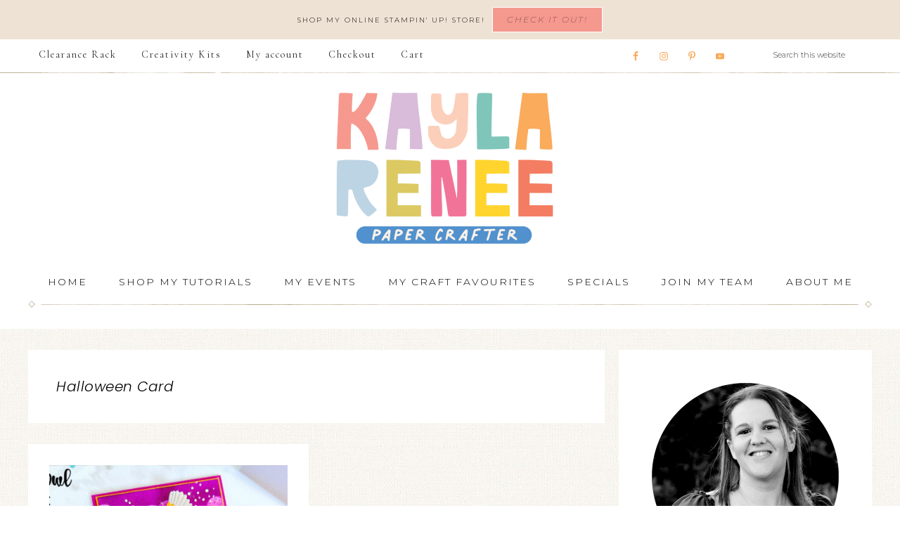

--- FILE ---
content_type: text/html; charset=UTF-8
request_url: https://kaylarenee.com/tag/halloween-card/
body_size: 31715
content:
<!DOCTYPE html>
<html lang="en-US">
<head >
<meta charset="UTF-8" />
<meta name="viewport" content="width=device-width, initial-scale=1" />
<meta name='robots' content='index, follow, max-image-preview:large, max-snippet:-1, max-video-preview:-1' />
	<style>img:is([sizes="auto" i], [sizes^="auto," i]) { contain-intrinsic-size: 3000px 1500px }</style>
	<script>window._wca = window._wca || [];</script>

	<!-- This site is optimized with the Yoast SEO plugin v25.5 - https://yoast.com/wordpress/plugins/seo/ -->
	<title>Halloween Card Archives - Kayla Renee, Stampin&#039; Up! Demonstrator</title>
	<link rel="canonical" href="https://kaylarenee.com/tag/halloween-card/" />
	<meta property="og:locale" content="en_US" />
	<meta property="og:type" content="article" />
	<meta property="og:title" content="Halloween Card Archives - Kayla Renee, Stampin&#039; Up! Demonstrator" />
	<meta property="og:url" content="https://kaylarenee.com/tag/halloween-card/" />
	<meta property="og:site_name" content="Kayla Renee, Stampin&#039; Up! Demonstrator" />
	<meta name="twitter:card" content="summary_large_image" />
	<script type="application/ld+json" class="yoast-schema-graph">{"@context":"https://schema.org","@graph":[{"@type":"CollectionPage","@id":"https://kaylarenee.com/tag/halloween-card/","url":"https://kaylarenee.com/tag/halloween-card/","name":"Halloween Card Archives - Kayla Renee, Stampin&#039; Up! Demonstrator","isPartOf":{"@id":"https://kaylarenee.com/#website"},"primaryImageOfPage":{"@id":"https://kaylarenee.com/tag/halloween-card/#primaryimage"},"image":{"@id":"https://kaylarenee.com/tag/halloween-card/#primaryimage"},"thumbnailUrl":"https://kaylarenee.com/wp-content/uploads/2023/09/Stampin-Up-Winter-Owl-Bundle-scaled.jpg","breadcrumb":{"@id":"https://kaylarenee.com/tag/halloween-card/#breadcrumb"},"inLanguage":"en-US"},{"@type":"ImageObject","inLanguage":"en-US","@id":"https://kaylarenee.com/tag/halloween-card/#primaryimage","url":"https://kaylarenee.com/wp-content/uploads/2023/09/Stampin-Up-Winter-Owl-Bundle-scaled.jpg","contentUrl":"https://kaylarenee.com/wp-content/uploads/2023/09/Stampin-Up-Winter-Owl-Bundle-scaled.jpg","width":2560,"height":1706},{"@type":"BreadcrumbList","@id":"https://kaylarenee.com/tag/halloween-card/#breadcrumb","itemListElement":[{"@type":"ListItem","position":1,"name":"Home","item":"https://kaylarenee.com/"},{"@type":"ListItem","position":2,"name":"Halloween Card"}]},{"@type":"WebSite","@id":"https://kaylarenee.com/#website","url":"https://kaylarenee.com/","name":"Kayla Renee, Stampin' Up! Demonstrator","description":"","publisher":{"@id":"https://kaylarenee.com/#organization"},"potentialAction":[{"@type":"SearchAction","target":{"@type":"EntryPoint","urlTemplate":"https://kaylarenee.com/?s={search_term_string}"},"query-input":{"@type":"PropertyValueSpecification","valueRequired":true,"valueName":"search_term_string"}}],"inLanguage":"en-US"},{"@type":"Organization","@id":"https://kaylarenee.com/#organization","name":"Kayla Renee, Independent Stampin' Up! Demonstrator","url":"https://kaylarenee.com/","logo":{"@type":"ImageObject","inLanguage":"en-US","@id":"https://kaylarenee.com/#/schema/logo/image/","url":"https://kaylarenee.com/wp-content/uploads/2023/07/FBPreviewArt.jpg","contentUrl":"https://kaylarenee.com/wp-content/uploads/2023/07/FBPreviewArt.jpg","width":1200,"height":680,"caption":"Kayla Renee, Independent Stampin' Up! Demonstrator"},"image":{"@id":"https://kaylarenee.com/#/schema/logo/image/"},"sameAs":["https://www.facebook.com/stampinwithkayla/","https://instagram.com/kaylamccreadie"]}]}</script>
	<!-- / Yoast SEO plugin. -->


<link rel='dns-prefetch' href='//stats.wp.com' />
<link rel='dns-prefetch' href='//fonts.googleapis.com' />
<link rel='dns-prefetch' href='//unpkg.com' />
<link rel="alternate" type="application/rss+xml" title="Kayla Renee, Stampin&#039; Up! Demonstrator &raquo; Feed" href="https://kaylarenee.com/feed/" />
<link rel="alternate" type="application/rss+xml" title="Kayla Renee, Stampin&#039; Up! Demonstrator &raquo; Comments Feed" href="https://kaylarenee.com/comments/feed/" />
<link rel="alternate" type="text/calendar" title="Kayla Renee, Stampin&#039; Up! Demonstrator &raquo; iCal Feed" href="https://kaylarenee.com/events/?ical=1" />
<link rel="alternate" type="application/rss+xml" title="Kayla Renee, Stampin&#039; Up! Demonstrator &raquo; Halloween Card Tag Feed" href="https://kaylarenee.com/tag/halloween-card/feed/" />
		<!-- This site uses the Google Analytics by ExactMetrics plugin v8.11.1 - Using Analytics tracking - https://www.exactmetrics.com/ -->
							<script src="//www.googletagmanager.com/gtag/js?id=G-7TBYZ5PN04"  data-cfasync="false" data-wpfc-render="false" type="text/javascript" async></script>
			<script data-cfasync="false" data-wpfc-render="false" type="text/javascript">
				var em_version = '8.11.1';
				var em_track_user = true;
				var em_no_track_reason = '';
								var ExactMetricsDefaultLocations = {"page_location":"https:\/\/kaylarenee.com\/tag\/halloween-card\/"};
								if ( typeof ExactMetricsPrivacyGuardFilter === 'function' ) {
					var ExactMetricsLocations = (typeof ExactMetricsExcludeQuery === 'object') ? ExactMetricsPrivacyGuardFilter( ExactMetricsExcludeQuery ) : ExactMetricsPrivacyGuardFilter( ExactMetricsDefaultLocations );
				} else {
					var ExactMetricsLocations = (typeof ExactMetricsExcludeQuery === 'object') ? ExactMetricsExcludeQuery : ExactMetricsDefaultLocations;
				}

								var disableStrs = [
										'ga-disable-G-7TBYZ5PN04',
									];

				/* Function to detect opted out users */
				function __gtagTrackerIsOptedOut() {
					for (var index = 0; index < disableStrs.length; index++) {
						if (document.cookie.indexOf(disableStrs[index] + '=true') > -1) {
							return true;
						}
					}

					return false;
				}

				/* Disable tracking if the opt-out cookie exists. */
				if (__gtagTrackerIsOptedOut()) {
					for (var index = 0; index < disableStrs.length; index++) {
						window[disableStrs[index]] = true;
					}
				}

				/* Opt-out function */
				function __gtagTrackerOptout() {
					for (var index = 0; index < disableStrs.length; index++) {
						document.cookie = disableStrs[index] + '=true; expires=Thu, 31 Dec 2099 23:59:59 UTC; path=/';
						window[disableStrs[index]] = true;
					}
				}

				if ('undefined' === typeof gaOptout) {
					function gaOptout() {
						__gtagTrackerOptout();
					}
				}
								window.dataLayer = window.dataLayer || [];

				window.ExactMetricsDualTracker = {
					helpers: {},
					trackers: {},
				};
				if (em_track_user) {
					function __gtagDataLayer() {
						dataLayer.push(arguments);
					}

					function __gtagTracker(type, name, parameters) {
						if (!parameters) {
							parameters = {};
						}

						if (parameters.send_to) {
							__gtagDataLayer.apply(null, arguments);
							return;
						}

						if (type === 'event') {
														parameters.send_to = exactmetrics_frontend.v4_id;
							var hookName = name;
							if (typeof parameters['event_category'] !== 'undefined') {
								hookName = parameters['event_category'] + ':' + name;
							}

							if (typeof ExactMetricsDualTracker.trackers[hookName] !== 'undefined') {
								ExactMetricsDualTracker.trackers[hookName](parameters);
							} else {
								__gtagDataLayer('event', name, parameters);
							}
							
						} else {
							__gtagDataLayer.apply(null, arguments);
						}
					}

					__gtagTracker('js', new Date());
					__gtagTracker('set', {
						'developer_id.dNDMyYj': true,
											});
					if ( ExactMetricsLocations.page_location ) {
						__gtagTracker('set', ExactMetricsLocations);
					}
										__gtagTracker('config', 'G-7TBYZ5PN04', {"forceSSL":"true","link_attribution":"true"} );
										window.gtag = __gtagTracker;										(function () {
						/* https://developers.google.com/analytics/devguides/collection/analyticsjs/ */
						/* ga and __gaTracker compatibility shim. */
						var noopfn = function () {
							return null;
						};
						var newtracker = function () {
							return new Tracker();
						};
						var Tracker = function () {
							return null;
						};
						var p = Tracker.prototype;
						p.get = noopfn;
						p.set = noopfn;
						p.send = function () {
							var args = Array.prototype.slice.call(arguments);
							args.unshift('send');
							__gaTracker.apply(null, args);
						};
						var __gaTracker = function () {
							var len = arguments.length;
							if (len === 0) {
								return;
							}
							var f = arguments[len - 1];
							if (typeof f !== 'object' || f === null || typeof f.hitCallback !== 'function') {
								if ('send' === arguments[0]) {
									var hitConverted, hitObject = false, action;
									if ('event' === arguments[1]) {
										if ('undefined' !== typeof arguments[3]) {
											hitObject = {
												'eventAction': arguments[3],
												'eventCategory': arguments[2],
												'eventLabel': arguments[4],
												'value': arguments[5] ? arguments[5] : 1,
											}
										}
									}
									if ('pageview' === arguments[1]) {
										if ('undefined' !== typeof arguments[2]) {
											hitObject = {
												'eventAction': 'page_view',
												'page_path': arguments[2],
											}
										}
									}
									if (typeof arguments[2] === 'object') {
										hitObject = arguments[2];
									}
									if (typeof arguments[5] === 'object') {
										Object.assign(hitObject, arguments[5]);
									}
									if ('undefined' !== typeof arguments[1].hitType) {
										hitObject = arguments[1];
										if ('pageview' === hitObject.hitType) {
											hitObject.eventAction = 'page_view';
										}
									}
									if (hitObject) {
										action = 'timing' === arguments[1].hitType ? 'timing_complete' : hitObject.eventAction;
										hitConverted = mapArgs(hitObject);
										__gtagTracker('event', action, hitConverted);
									}
								}
								return;
							}

							function mapArgs(args) {
								var arg, hit = {};
								var gaMap = {
									'eventCategory': 'event_category',
									'eventAction': 'event_action',
									'eventLabel': 'event_label',
									'eventValue': 'event_value',
									'nonInteraction': 'non_interaction',
									'timingCategory': 'event_category',
									'timingVar': 'name',
									'timingValue': 'value',
									'timingLabel': 'event_label',
									'page': 'page_path',
									'location': 'page_location',
									'title': 'page_title',
									'referrer' : 'page_referrer',
								};
								for (arg in args) {
																		if (!(!args.hasOwnProperty(arg) || !gaMap.hasOwnProperty(arg))) {
										hit[gaMap[arg]] = args[arg];
									} else {
										hit[arg] = args[arg];
									}
								}
								return hit;
							}

							try {
								f.hitCallback();
							} catch (ex) {
							}
						};
						__gaTracker.create = newtracker;
						__gaTracker.getByName = newtracker;
						__gaTracker.getAll = function () {
							return [];
						};
						__gaTracker.remove = noopfn;
						__gaTracker.loaded = true;
						window['__gaTracker'] = __gaTracker;
					})();
									} else {
										console.log("");
					(function () {
						function __gtagTracker() {
							return null;
						}

						window['__gtagTracker'] = __gtagTracker;
						window['gtag'] = __gtagTracker;
					})();
									}
			</script>
							<!-- / Google Analytics by ExactMetrics -->
		<script type="text/javascript">
/* <![CDATA[ */
window._wpemojiSettings = {"baseUrl":"https:\/\/s.w.org\/images\/core\/emoji\/16.0.1\/72x72\/","ext":".png","svgUrl":"https:\/\/s.w.org\/images\/core\/emoji\/16.0.1\/svg\/","svgExt":".svg","source":{"concatemoji":"https:\/\/kaylarenee.com\/wp-includes\/js\/wp-emoji-release.min.js?ver=6.8.3"}};
/*! This file is auto-generated */
!function(s,n){var o,i,e;function c(e){try{var t={supportTests:e,timestamp:(new Date).valueOf()};sessionStorage.setItem(o,JSON.stringify(t))}catch(e){}}function p(e,t,n){e.clearRect(0,0,e.canvas.width,e.canvas.height),e.fillText(t,0,0);var t=new Uint32Array(e.getImageData(0,0,e.canvas.width,e.canvas.height).data),a=(e.clearRect(0,0,e.canvas.width,e.canvas.height),e.fillText(n,0,0),new Uint32Array(e.getImageData(0,0,e.canvas.width,e.canvas.height).data));return t.every(function(e,t){return e===a[t]})}function u(e,t){e.clearRect(0,0,e.canvas.width,e.canvas.height),e.fillText(t,0,0);for(var n=e.getImageData(16,16,1,1),a=0;a<n.data.length;a++)if(0!==n.data[a])return!1;return!0}function f(e,t,n,a){switch(t){case"flag":return n(e,"\ud83c\udff3\ufe0f\u200d\u26a7\ufe0f","\ud83c\udff3\ufe0f\u200b\u26a7\ufe0f")?!1:!n(e,"\ud83c\udde8\ud83c\uddf6","\ud83c\udde8\u200b\ud83c\uddf6")&&!n(e,"\ud83c\udff4\udb40\udc67\udb40\udc62\udb40\udc65\udb40\udc6e\udb40\udc67\udb40\udc7f","\ud83c\udff4\u200b\udb40\udc67\u200b\udb40\udc62\u200b\udb40\udc65\u200b\udb40\udc6e\u200b\udb40\udc67\u200b\udb40\udc7f");case"emoji":return!a(e,"\ud83e\udedf")}return!1}function g(e,t,n,a){var r="undefined"!=typeof WorkerGlobalScope&&self instanceof WorkerGlobalScope?new OffscreenCanvas(300,150):s.createElement("canvas"),o=r.getContext("2d",{willReadFrequently:!0}),i=(o.textBaseline="top",o.font="600 32px Arial",{});return e.forEach(function(e){i[e]=t(o,e,n,a)}),i}function t(e){var t=s.createElement("script");t.src=e,t.defer=!0,s.head.appendChild(t)}"undefined"!=typeof Promise&&(o="wpEmojiSettingsSupports",i=["flag","emoji"],n.supports={everything:!0,everythingExceptFlag:!0},e=new Promise(function(e){s.addEventListener("DOMContentLoaded",e,{once:!0})}),new Promise(function(t){var n=function(){try{var e=JSON.parse(sessionStorage.getItem(o));if("object"==typeof e&&"number"==typeof e.timestamp&&(new Date).valueOf()<e.timestamp+604800&&"object"==typeof e.supportTests)return e.supportTests}catch(e){}return null}();if(!n){if("undefined"!=typeof Worker&&"undefined"!=typeof OffscreenCanvas&&"undefined"!=typeof URL&&URL.createObjectURL&&"undefined"!=typeof Blob)try{var e="postMessage("+g.toString()+"("+[JSON.stringify(i),f.toString(),p.toString(),u.toString()].join(",")+"));",a=new Blob([e],{type:"text/javascript"}),r=new Worker(URL.createObjectURL(a),{name:"wpTestEmojiSupports"});return void(r.onmessage=function(e){c(n=e.data),r.terminate(),t(n)})}catch(e){}c(n=g(i,f,p,u))}t(n)}).then(function(e){for(var t in e)n.supports[t]=e[t],n.supports.everything=n.supports.everything&&n.supports[t],"flag"!==t&&(n.supports.everythingExceptFlag=n.supports.everythingExceptFlag&&n.supports[t]);n.supports.everythingExceptFlag=n.supports.everythingExceptFlag&&!n.supports.flag,n.DOMReady=!1,n.readyCallback=function(){n.DOMReady=!0}}).then(function(){return e}).then(function(){var e;n.supports.everything||(n.readyCallback(),(e=n.source||{}).concatemoji?t(e.concatemoji):e.wpemoji&&e.twemoji&&(t(e.twemoji),t(e.wpemoji)))}))}((window,document),window._wpemojiSettings);
/* ]]> */
</script>
<link rel='stylesheet' id='sbi_styles-css' href='https://kaylarenee.com/wp-content/plugins/instagram-feed/css/sbi-styles.min.css?ver=6.9.1' type='text/css' media='all' />
<link rel='stylesheet' id='refined-theme-css' href='https://kaylarenee.com/wp-content/themes/refined-theme/style.css?ver=1.1.0' type='text/css' media='all' />
<style id='refined-theme-inline-css' type='text/css'>


		body,
		h1, h2, h3, h4, h5, h6,
		.genesis-nav-menu a,
		.site-title a, .site-title a:hover,
		.entry-title a, .sidebar .widget-title a,
		.widget-above-content .enews-widget,
		input, select, textarea,
		.archive-pagination li a,
		.content #genesis-responsive-slider h2 a,
		.content article .custom-date {
			color: #000000;
		}
		
		.front-page .site-inner .content-sidebar-wrap .widget-title {
			color: #000000 !important;
		}
		
		*::-moz-placeholder {
			color: #000000;
		}
			
		

		a,
		.genesis-nav-menu a:hover, 
		.genesis-nav-menu .current-menu-item > a,
		.entry-title a:hover,
		.content #genesis-responsive-slider h2 a:hover,
		.single-post .entry-content h1,
		.page .entry-content h1,
		.single-post article h3,
		.page article h3,
		.single-post article h4,
		.page article h4,
		.menu-toggle:focus,
		.menu-toggle:hover,
		.sub-menu-toggle:focus,
		.sub-menu-toggle:hover {
			color: #faab5b;
		}
		
		.woocommerce .woocommerce-message,
		.woocommerce .woocommerce-info {
			border-top-color: #faab5b !important;
		}
		
		.woocommerce .woocommerce-message::before,
		.woocommerce .woocommerce-info::before,
		.woocommerce div.product p.price,
		.woocommerce div.product span.price,
		.woocommerce ul.products li.product .price,
		.woocommerce form .form-row .required,
		.front-page .icon {
			color: #faab5b !important;
		}
		
		
		

		.home-slider-overlay .widget-title,
		.front-page .home-slider-overlay.widget-area h3 {
			color: #f17498 !important;
		}
		
		

		.front-page-1 .widget-title,
		.front-page-2 .widget-title,
		.front-page-3 .widget-title,
		.front-page-4 .widget-title,
		.front-page-5 .widget-title,
		.front-page .widget-area h3,
		.site-inner .flexible-widgets .widget:first-child {
			color: #f17498 !important;
		}
		

		button, input[type="button"],
		input[type="reset"],
		input[type="submit"], .button,
		a.more-link,
		.more-from-category a,
		a.wprm-jump-to-recipe-shortcode,
		.site-wide-cta .enews-widget input[type="submit"]:hover,
		.announcement-widget .enews-widget input[type="submit"]:hover {
			background-color: #f5988e;
		}
		
		.woocommerce #respond input#submit,
		.woocommerce a.button,
		.woocommerce button.button,
		.woocommerce input.button {
			background-color: #f5988e !important;
		}
		
		

		button, input[type="button"],
		input[type="reset"],
		input[type="submit"], .button,
		a.more-link,
		.more-from-category a,
		a.wprm-jump-to-recipe-shortcode,
		.site-wide-cta .enews-widget input[type="submit"]:hover,
		.announcement-widget .enews-widget input[type="submit"]:hover {
			border-color: #ffffff;
		}
		
		.woocommerce #respond input#submit,
		.woocommerce a.button,
		.woocommerce button.button,
		.woocommerce input.button {
			border-color: #ffffff !important;
		}
		
		

		button, input[type="button"],
		input[type="reset"],
		input[type="submit"], .button,
		a.more-link,
		.more-from-category a,
		a.wprm-jump-to-recipe-shortcode,
		.site-wide-cta .enews-widget input[type="submit"]:hover,
		.announcement-widget .enews-widget input[type="submit"]:hover {
			color: #000000;
		}
		
		.woocommerce #respond input#submit,
		.woocommerce a.button,
		.woocommerce button.button,
		.woocommerce input.button {
			color: #000000 !important;
		}
		
		

		button, input[type="button"]:hover,
		input[type="reset"]:hover,
		input[type="submit"]:hover,
		.button:hover,
		a.more-link:hover,
		.more-from-category a:hover,
		a.wprm-jump-to-recipe-shortcode:hover,
		.site-wide-cta .enews-widget input[type="submit"],
		.announcement-widget .enews-widget input[type="submit"] {
			background-color: #f17498;
		}
		
		.woocommerce #respond input#submit:hover,
		.woocommerce a.button:hover,
		.woocommerce button.button:hover,
		.woocommerce input.button:hover,
		.woocommerce span.onsale {
			background-color: #f17498 !important;
		}
		
		

		button, input[type="button"]:hover,
		input[type="reset"]:hover,
		input[type="submit"]:hover,
		.button:hover,
		a.more-link:hover,
		.more-from-category a:hover,
		a.wprm-jump-to-recipe-shortcode:hover,
		.site-wide-cta .enews-widget input[type="submit"],
		.announcement-widget .enews-widget input[type="submit"] {
			border-color: #ffffff;
		}
		
		.woocommerce #respond input#submit:hover,
		.woocommerce a.button:hover,
		.woocommerce button.button:hover,
		.woocommerce input.button:hover {
			border-color: #ffffff !important;
		}
		
		

		button, input[type="button"]:hover,
		input[type="reset"]:hover,
		input[type="submit"]:hover,
		.button:hover,
		a.more-link:hover,
		.more-from-category a:hover,
		.site-wide-cta .enews-widget input[type="submit"],
		.announcement-widget .enews-widget input[type="submit"] {
			color: #000000;
		}
		
		.woocommerce #respond input#submit:hover,
		.woocommerce a.button:hover,
		.woocommerce button.button:hover,
		.woocommerce input.button:hover {
			color: #000000 !important;
		}
		
		

		.sidebar .enews-widget,
		.content article .custom-date,
		div.ck_form,
		.single-post .content article .custom-date,
		.after-entry .enews-widget {
			background-color: #fff6ea;
		}
		
		.front-page-1 .featured-content .entry-header,
		.woocommerce div.product .woocommerce-tabs ul.tabs li {
			background-color: #fff6ea !important;
		}
		
		


		.site-footer,
		#flex-footer {
			background-color: #f5988e;
		}
		
		

		.announcement-widget {
			background-color: #f5988e;
		}
		
</style>
<style id='wp-emoji-styles-inline-css' type='text/css'>

	img.wp-smiley, img.emoji {
		display: inline !important;
		border: none !important;
		box-shadow: none !important;
		height: 1em !important;
		width: 1em !important;
		margin: 0 0.07em !important;
		vertical-align: -0.1em !important;
		background: none !important;
		padding: 0 !important;
	}
</style>
<link rel='stylesheet' id='wp-block-library-css' href='https://kaylarenee.com/wp-includes/css/dist/block-library/style.min.css?ver=6.8.3' type='text/css' media='all' />
<style id='classic-theme-styles-inline-css' type='text/css'>
/*! This file is auto-generated */
.wp-block-button__link{color:#fff;background-color:#32373c;border-radius:9999px;box-shadow:none;text-decoration:none;padding:calc(.667em + 2px) calc(1.333em + 2px);font-size:1.125em}.wp-block-file__button{background:#32373c;color:#fff;text-decoration:none}
</style>
<link rel='stylesheet' id='mediaelement-css' href='https://kaylarenee.com/wp-includes/js/mediaelement/mediaelementplayer-legacy.min.css?ver=4.2.17' type='text/css' media='all' />
<link rel='stylesheet' id='wp-mediaelement-css' href='https://kaylarenee.com/wp-includes/js/mediaelement/wp-mediaelement.min.css?ver=6.8.3' type='text/css' media='all' />
<style id='jetpack-sharing-buttons-style-inline-css' type='text/css'>
.jetpack-sharing-buttons__services-list{display:flex;flex-direction:row;flex-wrap:wrap;gap:0;list-style-type:none;margin:5px;padding:0}.jetpack-sharing-buttons__services-list.has-small-icon-size{font-size:12px}.jetpack-sharing-buttons__services-list.has-normal-icon-size{font-size:16px}.jetpack-sharing-buttons__services-list.has-large-icon-size{font-size:24px}.jetpack-sharing-buttons__services-list.has-huge-icon-size{font-size:36px}@media print{.jetpack-sharing-buttons__services-list{display:none!important}}.editor-styles-wrapper .wp-block-jetpack-sharing-buttons{gap:0;padding-inline-start:0}ul.jetpack-sharing-buttons__services-list.has-background{padding:1.25em 2.375em}
</style>
<style id='global-styles-inline-css' type='text/css'>
:root{--wp--preset--aspect-ratio--square: 1;--wp--preset--aspect-ratio--4-3: 4/3;--wp--preset--aspect-ratio--3-4: 3/4;--wp--preset--aspect-ratio--3-2: 3/2;--wp--preset--aspect-ratio--2-3: 2/3;--wp--preset--aspect-ratio--16-9: 16/9;--wp--preset--aspect-ratio--9-16: 9/16;--wp--preset--color--black: #000000;--wp--preset--color--cyan-bluish-gray: #abb8c3;--wp--preset--color--white: #ffffff;--wp--preset--color--pale-pink: #f78da7;--wp--preset--color--vivid-red: #cf2e2e;--wp--preset--color--luminous-vivid-orange: #ff6900;--wp--preset--color--luminous-vivid-amber: #fcb900;--wp--preset--color--light-green-cyan: #7bdcb5;--wp--preset--color--vivid-green-cyan: #00d084;--wp--preset--color--pale-cyan-blue: #8ed1fc;--wp--preset--color--vivid-cyan-blue: #0693e3;--wp--preset--color--vivid-purple: #9b51e0;--wp--preset--gradient--vivid-cyan-blue-to-vivid-purple: linear-gradient(135deg,rgba(6,147,227,1) 0%,rgb(155,81,224) 100%);--wp--preset--gradient--light-green-cyan-to-vivid-green-cyan: linear-gradient(135deg,rgb(122,220,180) 0%,rgb(0,208,130) 100%);--wp--preset--gradient--luminous-vivid-amber-to-luminous-vivid-orange: linear-gradient(135deg,rgba(252,185,0,1) 0%,rgba(255,105,0,1) 100%);--wp--preset--gradient--luminous-vivid-orange-to-vivid-red: linear-gradient(135deg,rgba(255,105,0,1) 0%,rgb(207,46,46) 100%);--wp--preset--gradient--very-light-gray-to-cyan-bluish-gray: linear-gradient(135deg,rgb(238,238,238) 0%,rgb(169,184,195) 100%);--wp--preset--gradient--cool-to-warm-spectrum: linear-gradient(135deg,rgb(74,234,220) 0%,rgb(151,120,209) 20%,rgb(207,42,186) 40%,rgb(238,44,130) 60%,rgb(251,105,98) 80%,rgb(254,248,76) 100%);--wp--preset--gradient--blush-light-purple: linear-gradient(135deg,rgb(255,206,236) 0%,rgb(152,150,240) 100%);--wp--preset--gradient--blush-bordeaux: linear-gradient(135deg,rgb(254,205,165) 0%,rgb(254,45,45) 50%,rgb(107,0,62) 100%);--wp--preset--gradient--luminous-dusk: linear-gradient(135deg,rgb(255,203,112) 0%,rgb(199,81,192) 50%,rgb(65,88,208) 100%);--wp--preset--gradient--pale-ocean: linear-gradient(135deg,rgb(255,245,203) 0%,rgb(182,227,212) 50%,rgb(51,167,181) 100%);--wp--preset--gradient--electric-grass: linear-gradient(135deg,rgb(202,248,128) 0%,rgb(113,206,126) 100%);--wp--preset--gradient--midnight: linear-gradient(135deg,rgb(2,3,129) 0%,rgb(40,116,252) 100%);--wp--preset--font-size--small: 12px;--wp--preset--font-size--medium: 20px;--wp--preset--font-size--large: 20px;--wp--preset--font-size--x-large: 42px;--wp--preset--font-size--normal: 16px;--wp--preset--font-size--larger: 24px;--wp--preset--spacing--20: 0.44rem;--wp--preset--spacing--30: 0.67rem;--wp--preset--spacing--40: 1rem;--wp--preset--spacing--50: 1.5rem;--wp--preset--spacing--60: 2.25rem;--wp--preset--spacing--70: 3.38rem;--wp--preset--spacing--80: 5.06rem;--wp--preset--shadow--natural: 6px 6px 9px rgba(0, 0, 0, 0.2);--wp--preset--shadow--deep: 12px 12px 50px rgba(0, 0, 0, 0.4);--wp--preset--shadow--sharp: 6px 6px 0px rgba(0, 0, 0, 0.2);--wp--preset--shadow--outlined: 6px 6px 0px -3px rgba(255, 255, 255, 1), 6px 6px rgba(0, 0, 0, 1);--wp--preset--shadow--crisp: 6px 6px 0px rgba(0, 0, 0, 1);}:where(.is-layout-flex){gap: 0.5em;}:where(.is-layout-grid){gap: 0.5em;}body .is-layout-flex{display: flex;}.is-layout-flex{flex-wrap: wrap;align-items: center;}.is-layout-flex > :is(*, div){margin: 0;}body .is-layout-grid{display: grid;}.is-layout-grid > :is(*, div){margin: 0;}:where(.wp-block-columns.is-layout-flex){gap: 2em;}:where(.wp-block-columns.is-layout-grid){gap: 2em;}:where(.wp-block-post-template.is-layout-flex){gap: 1.25em;}:where(.wp-block-post-template.is-layout-grid){gap: 1.25em;}.has-black-color{color: var(--wp--preset--color--black) !important;}.has-cyan-bluish-gray-color{color: var(--wp--preset--color--cyan-bluish-gray) !important;}.has-white-color{color: var(--wp--preset--color--white) !important;}.has-pale-pink-color{color: var(--wp--preset--color--pale-pink) !important;}.has-vivid-red-color{color: var(--wp--preset--color--vivid-red) !important;}.has-luminous-vivid-orange-color{color: var(--wp--preset--color--luminous-vivid-orange) !important;}.has-luminous-vivid-amber-color{color: var(--wp--preset--color--luminous-vivid-amber) !important;}.has-light-green-cyan-color{color: var(--wp--preset--color--light-green-cyan) !important;}.has-vivid-green-cyan-color{color: var(--wp--preset--color--vivid-green-cyan) !important;}.has-pale-cyan-blue-color{color: var(--wp--preset--color--pale-cyan-blue) !important;}.has-vivid-cyan-blue-color{color: var(--wp--preset--color--vivid-cyan-blue) !important;}.has-vivid-purple-color{color: var(--wp--preset--color--vivid-purple) !important;}.has-black-background-color{background-color: var(--wp--preset--color--black) !important;}.has-cyan-bluish-gray-background-color{background-color: var(--wp--preset--color--cyan-bluish-gray) !important;}.has-white-background-color{background-color: var(--wp--preset--color--white) !important;}.has-pale-pink-background-color{background-color: var(--wp--preset--color--pale-pink) !important;}.has-vivid-red-background-color{background-color: var(--wp--preset--color--vivid-red) !important;}.has-luminous-vivid-orange-background-color{background-color: var(--wp--preset--color--luminous-vivid-orange) !important;}.has-luminous-vivid-amber-background-color{background-color: var(--wp--preset--color--luminous-vivid-amber) !important;}.has-light-green-cyan-background-color{background-color: var(--wp--preset--color--light-green-cyan) !important;}.has-vivid-green-cyan-background-color{background-color: var(--wp--preset--color--vivid-green-cyan) !important;}.has-pale-cyan-blue-background-color{background-color: var(--wp--preset--color--pale-cyan-blue) !important;}.has-vivid-cyan-blue-background-color{background-color: var(--wp--preset--color--vivid-cyan-blue) !important;}.has-vivid-purple-background-color{background-color: var(--wp--preset--color--vivid-purple) !important;}.has-black-border-color{border-color: var(--wp--preset--color--black) !important;}.has-cyan-bluish-gray-border-color{border-color: var(--wp--preset--color--cyan-bluish-gray) !important;}.has-white-border-color{border-color: var(--wp--preset--color--white) !important;}.has-pale-pink-border-color{border-color: var(--wp--preset--color--pale-pink) !important;}.has-vivid-red-border-color{border-color: var(--wp--preset--color--vivid-red) !important;}.has-luminous-vivid-orange-border-color{border-color: var(--wp--preset--color--luminous-vivid-orange) !important;}.has-luminous-vivid-amber-border-color{border-color: var(--wp--preset--color--luminous-vivid-amber) !important;}.has-light-green-cyan-border-color{border-color: var(--wp--preset--color--light-green-cyan) !important;}.has-vivid-green-cyan-border-color{border-color: var(--wp--preset--color--vivid-green-cyan) !important;}.has-pale-cyan-blue-border-color{border-color: var(--wp--preset--color--pale-cyan-blue) !important;}.has-vivid-cyan-blue-border-color{border-color: var(--wp--preset--color--vivid-cyan-blue) !important;}.has-vivid-purple-border-color{border-color: var(--wp--preset--color--vivid-purple) !important;}.has-vivid-cyan-blue-to-vivid-purple-gradient-background{background: var(--wp--preset--gradient--vivid-cyan-blue-to-vivid-purple) !important;}.has-light-green-cyan-to-vivid-green-cyan-gradient-background{background: var(--wp--preset--gradient--light-green-cyan-to-vivid-green-cyan) !important;}.has-luminous-vivid-amber-to-luminous-vivid-orange-gradient-background{background: var(--wp--preset--gradient--luminous-vivid-amber-to-luminous-vivid-orange) !important;}.has-luminous-vivid-orange-to-vivid-red-gradient-background{background: var(--wp--preset--gradient--luminous-vivid-orange-to-vivid-red) !important;}.has-very-light-gray-to-cyan-bluish-gray-gradient-background{background: var(--wp--preset--gradient--very-light-gray-to-cyan-bluish-gray) !important;}.has-cool-to-warm-spectrum-gradient-background{background: var(--wp--preset--gradient--cool-to-warm-spectrum) !important;}.has-blush-light-purple-gradient-background{background: var(--wp--preset--gradient--blush-light-purple) !important;}.has-blush-bordeaux-gradient-background{background: var(--wp--preset--gradient--blush-bordeaux) !important;}.has-luminous-dusk-gradient-background{background: var(--wp--preset--gradient--luminous-dusk) !important;}.has-pale-ocean-gradient-background{background: var(--wp--preset--gradient--pale-ocean) !important;}.has-electric-grass-gradient-background{background: var(--wp--preset--gradient--electric-grass) !important;}.has-midnight-gradient-background{background: var(--wp--preset--gradient--midnight) !important;}.has-small-font-size{font-size: var(--wp--preset--font-size--small) !important;}.has-medium-font-size{font-size: var(--wp--preset--font-size--medium) !important;}.has-large-font-size{font-size: var(--wp--preset--font-size--large) !important;}.has-x-large-font-size{font-size: var(--wp--preset--font-size--x-large) !important;}
:where(.wp-block-post-template.is-layout-flex){gap: 1.25em;}:where(.wp-block-post-template.is-layout-grid){gap: 1.25em;}
:where(.wp-block-columns.is-layout-flex){gap: 2em;}:where(.wp-block-columns.is-layout-grid){gap: 2em;}
:root :where(.wp-block-pullquote){font-size: 1.5em;line-height: 1.6;}
</style>
<link rel='stylesheet' id='woocommerce-layout-css' href='https://kaylarenee.com/wp-content/plugins/woocommerce/assets/css/woocommerce-layout.css?ver=10.4.3' type='text/css' media='all' />
<style id='woocommerce-layout-inline-css' type='text/css'>

	.infinite-scroll .woocommerce-pagination {
		display: none;
	}
</style>
<link rel='stylesheet' id='woocommerce-smallscreen-css' href='https://kaylarenee.com/wp-content/plugins/woocommerce/assets/css/woocommerce-smallscreen.css?ver=10.4.3' type='text/css' media='only screen and (max-width: 768px)' />
<link rel='stylesheet' id='woocommerce-general-css' href='https://kaylarenee.com/wp-content/plugins/woocommerce/assets/css/woocommerce.css?ver=10.4.3' type='text/css' media='all' />
<style id='woocommerce-inline-inline-css' type='text/css'>
.woocommerce form .form-row .required { visibility: visible; }
</style>
<link rel='stylesheet' id='ppress-frontend-css' href='https://kaylarenee.com/wp-content/plugins/wp-user-avatar/assets/css/frontend.min.css?ver=4.16.8' type='text/css' media='all' />
<link rel='stylesheet' id='ppress-flatpickr-css' href='https://kaylarenee.com/wp-content/plugins/wp-user-avatar/assets/flatpickr/flatpickr.min.css?ver=4.16.8' type='text/css' media='all' />
<link rel='stylesheet' id='ppress-select2-css' href='https://kaylarenee.com/wp-content/plugins/wp-user-avatar/assets/select2/select2.min.css?ver=6.8.3' type='text/css' media='all' />
<link rel='stylesheet' id='tribe-events-v2-single-skeleton-css' href='https://kaylarenee.com/wp-content/plugins/the-events-calendar/build/css/tribe-events-single-skeleton.css?ver=6.15.12.2' type='text/css' media='all' />
<link rel='stylesheet' id='tribe-events-v2-single-skeleton-full-css' href='https://kaylarenee.com/wp-content/plugins/the-events-calendar/build/css/tribe-events-single-full.css?ver=6.15.12.2' type='text/css' media='all' />
<link rel='stylesheet' id='tec-events-elementor-widgets-base-styles-css' href='https://kaylarenee.com/wp-content/plugins/the-events-calendar/build/css/integrations/plugins/elementor/widgets/widget-base.css?ver=6.15.12.2' type='text/css' media='all' />
<link rel='stylesheet' id='google-font-css' href='//fonts.googleapis.com/css?family=Cormorant+Garamond%3A300%2C300i%2C400%2C400i%7CLora%3A400%2C400i%2C700%2C700i%7CMontserrat%3A100%2C300%2C300i%2C400%2C400i%2C500%2C500i&#038;ver=6.8.3' type='text/css' media='all' />
<link rel='stylesheet' id='ionicons-css' href='//unpkg.com/ionicons@4.0.0/dist/css/ionicons.min.css?ver=1.1.0' type='text/css' media='all' />
<link rel='stylesheet' id='dashicons-css' href='https://kaylarenee.com/wp-includes/css/dashicons.min.css?ver=6.8.3' type='text/css' media='all' />
<link rel='stylesheet' id='refined-gutenberg-css' href='https://kaylarenee.com/wp-content/themes/refined-theme/lib/gutenberg/front-end.css?ver=1.1.0' type='text/css' media='all' />
<link rel='stylesheet' id='simple-social-icons-font-css' href='https://kaylarenee.com/wp-content/plugins/simple-social-icons/css/style.css?ver=3.0.2' type='text/css' media='all' />
<link rel='stylesheet' id='boxzilla-css' href='https://kaylarenee.com/wp-content/plugins/boxzilla/assets/css/styles.css?ver=3.4.3' type='text/css' media='all' />

<!-- Script Handles: tec-user-agent || exactmetrics-frontend-script || wc-add-to-cart || woocommerce || jquery || ppress-flatpickr || ppress-select2 || ppress-frontend-script || refined-global-script || refined-fadeup-script || match-height || match-height-init || refined-responsive-menu || woocommerce-analytics || page-links-to || sourcebuster-js || wc-order-attribution || boxzilla || jetpack-stats ||  -->
<script type="text/javascript" src="https://kaylarenee.com/wp-content/plugins/google-analytics-dashboard-for-wp/assets/js/frontend-gtag.min.js?ver=8.11.1" id="exactmetrics-frontend-script-js" async="async" data-wp-strategy="async"></script>
<script data-cfasync="false" data-wpfc-render="false" type="text/javascript" id='exactmetrics-frontend-script-js-extra'>/* <![CDATA[ */
var exactmetrics_frontend = {"js_events_tracking":"true","download_extensions":"doc,pdf,ppt,zip,xls,docx,pptx,xlsx","inbound_paths":"[]","home_url":"https:\/\/kaylarenee.com","hash_tracking":"false","v4_id":"G-7TBYZ5PN04"};/* ]]> */
</script>
<script type="text/javascript" src="https://kaylarenee.com/wp-includes/js/jquery/jquery.min.js?ver=3.7.1" id="jquery-core-js"></script>
<script type="text/javascript" src="https://kaylarenee.com/wp-includes/js/jquery/jquery-migrate.min.js?ver=3.4.1" id="jquery-migrate-js"></script>
<script type="text/javascript" src="https://kaylarenee.com/wp-content/plugins/woocommerce/assets/js/jquery-blockui/jquery.blockUI.min.js?ver=2.7.0-wc.10.4.3" id="wc-jquery-blockui-js" defer="defer" data-wp-strategy="defer"></script>
<script type="text/javascript" id="wc-add-to-cart-js-extra">
/* <![CDATA[ */
var wc_add_to_cart_params = {"ajax_url":"\/wp-admin\/admin-ajax.php","wc_ajax_url":"\/?wc-ajax=%%endpoint%%","i18n_view_cart":"View cart","cart_url":"https:\/\/kaylarenee.com\/cart\/","is_cart":"","cart_redirect_after_add":"no"};
/* ]]> */
</script>
<script type="text/javascript" src="https://kaylarenee.com/wp-content/plugins/woocommerce/assets/js/frontend/add-to-cart.min.js?ver=10.4.3" id="wc-add-to-cart-js" defer="defer" data-wp-strategy="defer"></script>
<script type="text/javascript" src="https://kaylarenee.com/wp-content/plugins/woocommerce/assets/js/js-cookie/js.cookie.min.js?ver=2.1.4-wc.10.4.3" id="wc-js-cookie-js" defer="defer" data-wp-strategy="defer"></script>
<script type="text/javascript" id="woocommerce-js-extra">
/* <![CDATA[ */
var woocommerce_params = {"ajax_url":"\/wp-admin\/admin-ajax.php","wc_ajax_url":"\/?wc-ajax=%%endpoint%%","i18n_password_show":"Show password","i18n_password_hide":"Hide password"};
/* ]]> */
</script>
<script type="text/javascript" src="https://kaylarenee.com/wp-content/plugins/woocommerce/assets/js/frontend/woocommerce.min.js?ver=10.4.3" id="woocommerce-js" defer="defer" data-wp-strategy="defer"></script>
<script type="text/javascript" src="https://kaylarenee.com/wp-content/plugins/wp-user-avatar/assets/flatpickr/flatpickr.min.js?ver=4.16.8" id="ppress-flatpickr-js"></script>
<script type="text/javascript" src="https://kaylarenee.com/wp-content/plugins/wp-user-avatar/assets/select2/select2.min.js?ver=4.16.8" id="ppress-select2-js"></script>
<script type="text/javascript" src="https://kaylarenee.com/wp-content/themes/refined-theme/js/global.js?ver=1.0.0" id="refined-global-script-js"></script>
<script type="text/javascript" src="https://stats.wp.com/s-202604.js" id="woocommerce-analytics-js" defer="defer" data-wp-strategy="defer"></script>
<link rel="https://api.w.org/" href="https://kaylarenee.com/wp-json/" /><link rel="alternate" title="JSON" type="application/json" href="https://kaylarenee.com/wp-json/wp/v2/tags/908" /><link rel="EditURI" type="application/rsd+xml" title="RSD" href="https://kaylarenee.com/xmlrpc.php?rsd" />
<meta name="generator" content="WordPress 6.8.3" />
<meta name="generator" content="WooCommerce 10.4.3" />
<meta name="p:domain_verify" content="322a1e30ac65784191240c47fa21f9f1"/><meta name="tec-api-version" content="v1"><meta name="tec-api-origin" content="https://kaylarenee.com"><link rel="alternate" href="https://kaylarenee.com/wp-json/tribe/events/v1/events/?tags=halloween-card" />	<style>img#wpstats{display:none}</style>
		<link rel="pingback" href="https://kaylarenee.com/xmlrpc.php" />
<link rel="preconnect" href="https://fonts.googleapis.com">
<link rel="preconnect" href="https://fonts.gstatic.com" crossorigin>
<link href="https://fonts.googleapis.com/css2?family=Montserrat:ital,wght@0,100..900;1,100..900&family=Poppins:ital,wght@0,100;0,200;0,300;0,400;0,500;0,600;0,700;0,800;0,900;1,100;1,200;1,300;1,400;1,500;1,600;1,700;1,800;1,900&display=swap" rel="stylesheet"><style type="text/css">.site-title a { background: url(https://kaylarenee.com/wp-content/uploads/2024/02/cropped-Blog-header-wide.png) no-repeat !important; }</style>
	<noscript><style>.woocommerce-product-gallery{ opacity: 1 !important; }</style></noscript>
	<meta name="generator" content="Elementor 3.33.4; features: additional_custom_breakpoints; settings: css_print_method-external, google_font-enabled, font_display-swap">
			<style>
				.e-con.e-parent:nth-of-type(n+4):not(.e-lazyloaded):not(.e-no-lazyload),
				.e-con.e-parent:nth-of-type(n+4):not(.e-lazyloaded):not(.e-no-lazyload) * {
					background-image: none !important;
				}
				@media screen and (max-height: 1024px) {
					.e-con.e-parent:nth-of-type(n+3):not(.e-lazyloaded):not(.e-no-lazyload),
					.e-con.e-parent:nth-of-type(n+3):not(.e-lazyloaded):not(.e-no-lazyload) * {
						background-image: none !important;
					}
				}
				@media screen and (max-height: 640px) {
					.e-con.e-parent:nth-of-type(n+2):not(.e-lazyloaded):not(.e-no-lazyload),
					.e-con.e-parent:nth-of-type(n+2):not(.e-lazyloaded):not(.e-no-lazyload) * {
						background-image: none !important;
					}
				}
			</style>
			<style type="text/css" id="custom-background-css">
body.custom-background { background-image: url("https://kaylarenee.com/wp-content/themes/refined-theme/images/bg.jpg"); background-position: left top; background-size: auto; background-repeat: repeat; background-attachment: scroll; }
</style>
	<script>(()=>{var o=[],i={};["on","off","toggle","show"].forEach((l=>{i[l]=function(){o.push([l,arguments])}})),window.Boxzilla=i,window.boxzilla_queue=o})();</script><link rel="icon" href="https://kaylarenee.com/wp-content/uploads/2024/02/cropped-Untitled-design-32x32.png" sizes="32x32" />
<link rel="icon" href="https://kaylarenee.com/wp-content/uploads/2024/02/cropped-Untitled-design-192x192.png" sizes="192x192" />
<link rel="apple-touch-icon" href="https://kaylarenee.com/wp-content/uploads/2024/02/cropped-Untitled-design-180x180.png" />
<meta name="msapplication-TileImage" content="https://kaylarenee.com/wp-content/uploads/2024/02/cropped-Untitled-design-270x270.png" />
		<style type="text/css" id="wp-custom-css">
			.header-full-width .title-area {
	float: none;
	margin: 0 auto;
	padding: 0px 0;
	text-align: center;
	width: 80%;
}

.header-image .site-title > a {
	background-position: center center !important;
	background-size: contain !important;
    display: block;
    height: 220px;
    margin: 0 auto;
}
div.announcement-widget.widget-area {
    background-color: #eee2d4;
}
.genesis-nav-menu a { font-size: 14px !important; }
button,
input[type="button"],
input[type="reset"],
input[type="submit"],
.button,
.widget .button,
.archive-pagination li a,
a.more-link {
    font-size: 12px; }
body, .entry-content p {font-family: "Poppins", sans-serif;
  font-weight: 300;
  font-style: normal;
}
button,
input[type="button"],
input[type="reset"],
input[type="submit"], 
.button, 
.widget .button, 
.archive-pagination li a, 
a.more-link { 
    font-family: font-family: "Poppins", sans-serif;
  font-weight: 100;
  font-style: italic;
}
.entry-title { font-size: 22px; }
.entry-title,
.page.page-template-default:not(.home) .entry-title,
.archive-title {
    font-family: "Poppins", sans-serif;
  font-weight: 300;
  font-style: italic;
}
h1,
h2,
h3,
h4,
h5,
h6,
.enews-widget .enews .widget-title,
.home-area .woocommerce .product-title,
.wpmtst-testimonial { 
    font-family: "Poppins", sans-serif;
  font-weight: 300;
  font-style: normal;
}
		</style>
		</head>
<body data-rsssl=1 class="archive tag tag-halloween-card tag-908 custom-background wp-embed-responsive wp-theme-genesis wp-child-theme-refined-theme theme-genesis woocommerce-no-js tribe-no-js custom-header header-image header-full-width content-sidebar genesis-breadcrumbs-hidden elementor-default elementor-kit-6828 refined-archives"><div class="announcement-widget widget-area"><div class="wrap"><section id="text-16" class="widget widget_text"><div class="widget-wrap">			<div class="textwidget">Shop My Online Stampin' Up! Store! &nbsp;<a class="button" href="https://www.stampinup.com.au/?demoid=4030215" target="_blank">Check It Out!</a></div>
		</div></section>
</div></div><div class="site-container"><nav class="nav-primary" aria-label="Main"><div class="wrap"><ul id="menu-secondary-navigation" class="menu genesis-nav-menu menu-primary"><li id="menu-item-1092" class="menu-item menu-item-type-custom menu-item-object-custom menu-item-1092"><a target="_blank" href="https://www.stampinup.com.au/categories/specials/clearance?demoid=4030215"><span >Clearance Rack</span></a></li>
<li id="menu-item-1096" class="menu-item menu-item-type-custom menu-item-object-custom menu-item-1096"><a target="_blank" href="https://www.stampinup.com.au/categories/shop-products/other-products/kits-collection?demoid=4030215"><span >Creativity Kits</span></a></li>
<li id="menu-item-4958" class="menu-item menu-item-type-post_type menu-item-object-page menu-item-4958"><a href="https://kaylarenee.com/my-account/"><span >My account</span></a></li>
<li id="menu-item-4959" class="menu-item menu-item-type-post_type menu-item-object-page menu-item-4959"><a href="https://kaylarenee.com/checkout/"><span >Checkout</span></a></li>
<li id="menu-item-4960" class="menu-item menu-item-type-post_type menu-item-object-page menu-item-4960"><a href="https://kaylarenee.com/cart/"><span >Cart</span></a></li>
<li class="right search"><form class="search-form" method="get" action="https://kaylarenee.com/" role="search"><input class="search-form-input" type="search" name="s" id="searchform-1" placeholder="Search this website"><input class="search-form-submit" type="submit" value="Search"><meta content="https://kaylarenee.com/?s={s}"></form></li><aside class="widget-area"><h2 class="genesis-sidebar-title screen-reader-text">Nav Social Menu</h2><section id="simple-social-icons-2" class="widget simple-social-icons"><div class="widget-wrap"><ul class="aligncenter"><li class="ssi-facebook"><a href="https://www.facebook.com/stampinwithkayla" target="_blank" rel="noopener noreferrer"><svg role="img" class="social-facebook" aria-labelledby="social-facebook-2"><title id="social-facebook-2">Facebook</title><use xlink:href="https://kaylarenee.com/wp-content/plugins/simple-social-icons/symbol-defs.svg#social-facebook"></use></svg></a></li><li class="ssi-instagram"><a href="https://www.instagram.com/kaylareneestamps" target="_blank" rel="noopener noreferrer"><svg role="img" class="social-instagram" aria-labelledby="social-instagram-2"><title id="social-instagram-2">Instagram</title><use xlink:href="https://kaylarenee.com/wp-content/plugins/simple-social-icons/symbol-defs.svg#social-instagram"></use></svg></a></li><li class="ssi-pinterest"><a href="https://www.pinterest.com/stampwithkayla" target="_blank" rel="noopener noreferrer"><svg role="img" class="social-pinterest" aria-labelledby="social-pinterest-2"><title id="social-pinterest-2">Pinterest</title><use xlink:href="https://kaylarenee.com/wp-content/plugins/simple-social-icons/symbol-defs.svg#social-pinterest"></use></svg></a></li><li class="ssi-youtube"><a href="https://www.youtube.com/ascrappymess" target="_blank" rel="noopener noreferrer"><svg role="img" class="social-youtube" aria-labelledby="social-youtube-2"><title id="social-youtube-2">YouTube</title><use xlink:href="https://kaylarenee.com/wp-content/plugins/simple-social-icons/symbol-defs.svg#social-youtube"></use></svg></a></li></ul></div></section>
</aside></ul></div></nav><header class="site-header"><div class="wrap"><div class="title-area"><p class="site-title"><a href="https://kaylarenee.com/">Kayla Renee, Stampin&#039; Up! Demonstrator</a></p></div></div></header><nav class="nav-secondary" aria-label="Secondary"><div class="wrap"><ul id="menu-main" class="menu genesis-nav-menu menu-secondary"><li id="menu-item-1022" class="menu-item menu-item-type-custom menu-item-object-custom menu-item-1022"><a href="/"><span >Home</span></a></li>
<li id="menu-item-4968" class="menu-item menu-item-type-post_type menu-item-object-page menu-item-has-children menu-item-4968"><a href="https://kaylarenee.com/store/"><span >Shop My Tutorials</span></a>
<ul class="sub-menu">
	<li id="menu-item-9179" class="menu-item menu-item-type-taxonomy menu-item-object-product_tag menu-item-9179"><a href="https://kaylarenee.com/product-tag/global-creative/"><span >Global Creative</span></a></li>
</ul>
</li>
<li id="menu-item-9592" class="menu-item menu-item-type-custom menu-item-object-custom menu-item-9592"><a href="https://kaylarenee.com/events"><span >My Events</span></a></li>
<li id="menu-item-9219" class="menu-item menu-item-type-post_type menu-item-object-page menu-item-9219"><a href="https://kaylarenee.com/my-craft-favourites/"><span >My Craft Favourites</span></a></li>
<li id="menu-item-1018" class="menu-item menu-item-type-custom menu-item-object-custom menu-item-1018"><a target="_blank" href="https://www.stampinup.com.au/categories/specials/clearance?demoid=4030215"><span >Specials</span></a></li>
<li id="menu-item-4935" class="menu-item menu-item-type-post_type menu-item-object-page menu-item-has-children menu-item-4935"><a href="https://kaylarenee.com/sign-up-to-my-team/"><span >Join My Team</span></a>
<ul class="sub-menu">
	<li id="menu-item-1020" class="menu-item menu-item-type-custom menu-item-object-custom menu-item-1020"><a target="_blank" href="https://www.stampinup.com.au/join?demoid=4030215"><span >Sign Up Online!</span></a></li>
</ul>
</li>
<li id="menu-item-4936" class="menu-item menu-item-type-post_type menu-item-object-page menu-item-has-children menu-item-4936"><a href="https://kaylarenee.com/about-me/"><span >About Me</span></a>
<ul class="sub-menu">
	<li id="menu-item-1044" class="menu-item menu-item-type-post_type menu-item-object-page menu-item-1044"><a href="https://kaylarenee.com/contact/"><span >Contact Me</span></a></li>
</ul>
</li>
</ul></div></nav><div class="site-inner"><div class="content-sidebar-wrap"><main class="content"><div class="archive-description taxonomy-archive-description taxonomy-description"><h1 class="archive-title">Halloween Card</h1></div><article class="post-7654 post type-post status-publish format-standard has-post-thumbnail category-fab-insta-hop category-blog-hop category-cardmaking category-uncategorized tag-fabinstahop tag-basic-border-dies tag-blending-brushes tag-halloween-card tag-just-because tag-mini-catalogue-september-december-2023 tag-winter-owls entry one-half first" aria-label="How to Create a Cloud Background Using Border Dies and Blending Brushes | Stampin’ Up! Winter Owls"><header class="entry-header"><div class="refined-featured-image"><a href="https://kaylarenee.com/blended-cloud-background/" rel="bookmark"><img src="https://kaylarenee.com/wp-content/uploads/2023/09/Stampin-Up-Winter-Owl-Bundle-400x400.jpg" alt="How to Create a Cloud Background Using Border Dies and Blending Brushes | Stampin’ Up! Winter Owls" /></a></div><h2 class="entry-title"><a class="entry-title-link" rel="bookmark" href="https://kaylarenee.com/blended-cloud-background/">How to Create a Cloud Background Using Border Dies and Blending Brushes | Stampin’ Up! Winter Owls</a></h2>
<p class="entry-meta"><span class="entry-categories"><a href="https://kaylarenee.com/category/fab-insta-hop/" rel="category tag">#FABInstaHop</a>&middot; <a href="https://kaylarenee.com/category/blog-hop/" rel="category tag">Blog Hop</a>&middot; <a href="https://kaylarenee.com/category/cardmaking/" rel="category tag">Cardmaking</a>&middot; <a href="https://kaylarenee.com/category/uncategorized/" rel="category tag">Miscellaneous</a></span></p></header><div class="entry-content"><p>It&#8217;s another #FabInstaHop and this month we are all featuring our Favourite Halloween movies and creating projects inspired by them&#8230;. <br /><a class="more-link" href="https://kaylarenee.com/blended-cloud-background/">Read More</a></p>
</div></article></main><aside class="sidebar sidebar-primary widget-area" role="complementary" aria-label="Primary Sidebar"><h2 class="genesis-sidebar-title screen-reader-text">Primary Sidebar</h2><section id="widget_sp_image-2" class="widget widget_sp_image"><div class="widget-wrap"><img width="600" height="600" alt="Kayla Renee" class="attachment-full aligncenter" style="max-width: 100%;" src="https://kaylarenee.com/wp-content/uploads/2024/09/Kayla-Blog-Profile.png" /><div class="widget_sp_image-description" ><p><center><i>Hello there. I'm Kayla, a paper crafting lover from way back. I hope that you get some crafting inspiration, feel free to hit the 'about me' link to learn more.  xx</I></center></p>
</div></div></section>
<section id="widget_sp_image-6" class="widget widget_sp_image"><div class="widget-wrap"><a href="https://kaylarenee.com/pdf-tutorials/" target="_self" class="widget_sp_image-image-link"><img width="810" height="810" alt="FREE PDF TUTORIAL RESOURCE LIBRARY" class="attachment-full" style="max-width: 100%;" src="https://kaylarenee.com/wp-content/uploads/2024/09/free-tutorial-library.png" /></a><div class="widget_sp_image-description" ><p>FREE PDF Tutorial Resource Library.</p>
<div align="center"><a class="button" style="background: ##F17498 !important; color: ##90D1BD !important;" href="https://kaylarenee.com/pdf-tutorials/">CLICK HERE</a></div>
<p></p>
</div></div></section>
<section id="widget_sp_image-7" class="widget widget_sp_image"><div class="widget-wrap"><h3 class="widgettitle widget-title">Upcoming Classes, Retreats, Tutorials and More</h3>
<a href="https://kaylarenee.com/events" target="_blank" class="widget_sp_image-image-link" title="Upcoming Classes, Retreats, Tutorials and More"><img width="900" height="900" alt="Upcoming Stampin’ Up! events or personal events, classes, retreats and more" class="attachment-full" style="max-width: 100%;" src="https://kaylarenee.com/wp-content/uploads/2024/09/Upcoming-Events.png" /></a><div class="widget_sp_image-description" ><div align="center"><a class="button" style="background: ##F17498 !important; color: ##90D1BD !important;" href="https://kaylarenee.com/events">CLICK HERE</a></div>
<p></p>
</div></div></section>
<section id="widget_sp_image-3" class="widget widget_sp_image"><div class="widget-wrap"><a href="/shop" target="_blank" class="widget_sp_image-image-link"><img width="810" height="810" alt="Shop My Online Store" class="attachment-full aligncenter" style="max-width: 100%;" src="https://kaylarenee.com/wp-content/uploads/2024/09/Click-to-Shop-My-Online-Store-2.png" /></a><div class="widget_sp_image-description" ><p>Get a free tutorial, handmade card & a gift when you shop with me. xx</p>
</div></div></section>
<section id="simple-social-icons-1" class="widget simple-social-icons"><div class="widget-wrap"><h3 class="widgettitle widget-title">Let&#8217;s Connect</h3>
<ul class="aligncenter"><li class="ssi-facebook"><a href="https://www.facebook.com/stampinwithkayla" target="_blank" rel="noopener noreferrer"><svg role="img" class="social-facebook" aria-labelledby="social-facebook-1"><title id="social-facebook-1">Facebook</title><use xlink:href="https://kaylarenee.com/wp-content/plugins/simple-social-icons/symbol-defs.svg#social-facebook"></use></svg></a></li><li class="ssi-instagram"><a href="https://www.instagram.com/kaylareneestamps" target="_blank" rel="noopener noreferrer"><svg role="img" class="social-instagram" aria-labelledby="social-instagram-1"><title id="social-instagram-1">Instagram</title><use xlink:href="https://kaylarenee.com/wp-content/plugins/simple-social-icons/symbol-defs.svg#social-instagram"></use></svg></a></li><li class="ssi-pinterest"><a href="https://www.pinterest.com/kaylareneestamps" target="_blank" rel="noopener noreferrer"><svg role="img" class="social-pinterest" aria-labelledby="social-pinterest-1"><title id="social-pinterest-1">Pinterest</title><use xlink:href="https://kaylarenee.com/wp-content/plugins/simple-social-icons/symbol-defs.svg#social-pinterest"></use></svg></a></li><li class="ssi-youtube"><a href="https://www.youtube.com/@kaylareneestamps" target="_blank" rel="noopener noreferrer"><svg role="img" class="social-youtube" aria-labelledby="social-youtube-1"><title id="social-youtube-1">YouTube</title><use xlink:href="https://kaylarenee.com/wp-content/plugins/simple-social-icons/symbol-defs.svg#social-youtube"></use></svg></a></li></ul></div></section>
<section id="custom_html-8" class="widget_text widget widget_custom_html"><div class="widget_text widget-wrap"><h3 class="widgettitle widget-title">Current Catalogue</h3>
<div class="textwidget custom-html-widget"><div align="center" class="AC202526" style="text-align:center;">
<a href="https://issuu.com/stampinup/docs/2025-2026_annual_catalogue_au?fr=xKAE9_zU1NQ" target="_blank" rel="noopener">
<img style="margin:auto;" src="https://assets.catherinecarroll.com/images/catalogues/AC2526_AUS.png" width="175px" alt="Stampin&#39; Up! 2025-2026 Annual Catalogue"></a>
	<br />
6 May 2025 - 4 May 2026
	<br />
<a href="https://issuu.com/stampinup/docs/2025-2026_annual_catalogue_au?fr=xKAE9_zU1NQ" target="_blank" rel="noopener">View Online</a>&nbsp;|&nbsp;<a href="https://www.stampinup.com.au/?demoid=4030215" target="_blank" rel="nofollow noopener">Shop Online</a>
</div></div></div></section>
<section id="custom_html-9" class="widget_text widget widget_custom_html"><div class="widget_text widget-wrap"><h3 class="widgettitle widget-title">Mini Catalogue</h3>
<div class="textwidget custom-html-widget"><div align="center" class="JAMini26" style="text-align:center;">
<a href="https://issuu.com/stampinup/docs/january-april_2026_mini_catalogue_au?fr=xKAE9_zU1NQ" target="_blank" rel="noopener">
<img style="margin:auto;" src="https://assets.catherinecarroll.com/images/catalogues/JAMini26_AU.png" width="226px" alt="Stampin&#39; Up! January-April 2026 Mini Catalogue" /></a>
	<br />
6th January - 4th May
	<br />
<a href="https://issuu.com/stampinup/docs/january-april_2026_mini_catalogue_au?fr=xKAE9_zU1NQ" target="_blank" rel="noopener">View Online</a>&nbsp;|&nbsp;<a href="https://www.stampinup.com.au/categories/whats-new/january-april-2026-mini-catalog?demoid=4030215" target="_blank" rel="nofollow noopener">Shop Online</a>
</div></div></div></section>
<section id="search-1" class="widget widget_search"><div class="widget-wrap"><form class="search-form" method="get" action="https://kaylarenee.com/" role="search"><input class="search-form-input" type="search" name="s" id="searchform-2" placeholder="Search this website"><input class="search-form-submit" type="submit" value="Search"><meta content="https://kaylarenee.com/?s={s}"></form></div></section>
<section id="enews-ext-1" class="widget enews-widget"><div class="widget-wrap"><div class="enews enews-3-fields"><p><img src="https://kaylarenee.com/wp-content/uploads/2024/09/email-updates-2.png" /></p>
			<form id="subscribeenews-ext-1" class="enews-form" action="https://kaylamccreadie.us13.list-manage.com/subscribe/post?u=5d740d757ad33aebd4582bdaa&amp;id=d8079cb5f9&amp;f_id=00c819e2f0" method="post"
				 target="_blank" 				name="enews-ext-1"
			>
									<input type="text" id="subbox1" class="enews-subbox enews-fname" value="" aria-label="First Name" placeholder="First Name" name="FNAME" />									<input type="text" id="subbox2" class="enews-subbox enews-lname" value="" aria-label="Last Name" placeholder="Last Name" name="LNAME" />				<input type="email" value="" id="subbox" class="enews-email" aria-label="E-Mail Address" placeholder="E-Mail Address" name="EMAIL"
																																			required="required" />
								<input type="submit" value="Subscribe!" id="subbutton" class="enews-submit" />
			</form>
		</div></div></section>
<section id="text-3" class="widget widget_text"><div class="widget-wrap"><h3 class="widgettitle widget-title">Latest on Instagram</h3>
			<div class="textwidget">
<div id="sb_instagram"  class="sbi sbi_mob_col_1 sbi_tab_col_2 sbi_col_2" style="padding-bottom: 10px; width: 100%;"	 data-feedid="sbi_17841401733430082#8"  data-res="auto" data-cols="2" data-colsmobile="1" data-colstablet="2" data-num="8" data-nummobile="" data-item-padding="5"	 data-shortcode-atts="{&quot;num&quot;:&quot;8&quot;,&quot;cols&quot;:&quot;2&quot;}"  data-postid="" data-locatornonce="e7c91167f5" data-imageaspectratio="1:1" data-sbi-flags="favorLocal">
	<div class="sb_instagram_header "   >
	<a class="sbi_header_link" target="_blank"
	   rel="nofollow noopener" href="https://www.instagram.com/kaylareneestamps/" title="@kaylareneestamps">
		<div class="sbi_header_text sbi_no_bio">
			<div class="sbi_header_img"  data-avatar-url="https://scontent-den2-1.cdninstagram.com/v/t51.2885-19/358069144_1008149193933412_6670522412035714871_n.jpg?stp=dst-jpg_s206x206_tt6&amp;_nc_cat=101&amp;ccb=7-5&amp;_nc_sid=bf7eb4&amp;efg=eyJ2ZW5jb2RlX3RhZyI6InByb2ZpbGVfcGljLnd3dy4xMDgwLkMzIn0%3D&amp;_nc_ohc=M0_ovavPCeUQ7kNvwFiI0j0&amp;_nc_oc=Adk2NVc81JJgGnzD98FtHJJhRnqrU2xpx6sJoUp24b0yO3319yQxEYHttBKDUpbHMYg&amp;_nc_zt=24&amp;_nc_ht=scontent-den2-1.cdninstagram.com&amp;edm=AP4hL3IEAAAA&amp;_nc_tpa=Q5bMBQHHyzzVo7WtcRGoCLp9QHPv4bQhITYmsgWNvEQJIKiJy1a9ey9ryQaJTf-HKCOSblhA6_ddfQlWGQ&amp;oh=00_Afoxgw-2Ff9y7zDICGa2qPYqsI_XHSAjKJhWKkCktDhEhg&amp;oe=697AC191">
									<div class="sbi_header_img_hover"  ><svg class="sbi_new_logo fa-instagram fa-w-14" aria-hidden="true" data-fa-processed="" aria-label="Instagram" data-prefix="fab" data-icon="instagram" role="img" viewBox="0 0 448 512">
                    <path fill="currentColor" d="M224.1 141c-63.6 0-114.9 51.3-114.9 114.9s51.3 114.9 114.9 114.9S339 319.5 339 255.9 287.7 141 224.1 141zm0 189.6c-41.1 0-74.7-33.5-74.7-74.7s33.5-74.7 74.7-74.7 74.7 33.5 74.7 74.7-33.6 74.7-74.7 74.7zm146.4-194.3c0 14.9-12 26.8-26.8 26.8-14.9 0-26.8-12-26.8-26.8s12-26.8 26.8-26.8 26.8 12 26.8 26.8zm76.1 27.2c-1.7-35.9-9.9-67.7-36.2-93.9-26.2-26.2-58-34.4-93.9-36.2-37-2.1-147.9-2.1-184.9 0-35.8 1.7-67.6 9.9-93.9 36.1s-34.4 58-36.2 93.9c-2.1 37-2.1 147.9 0 184.9 1.7 35.9 9.9 67.7 36.2 93.9s58 34.4 93.9 36.2c37 2.1 147.9 2.1 184.9 0 35.9-1.7 67.7-9.9 93.9-36.2 26.2-26.2 34.4-58 36.2-93.9 2.1-37 2.1-147.8 0-184.8zM398.8 388c-7.8 19.6-22.9 34.7-42.6 42.6-29.5 11.7-99.5 9-132.1 9s-102.7 2.6-132.1-9c-19.6-7.8-34.7-22.9-42.6-42.6-11.7-29.5-9-99.5-9-132.1s-2.6-102.7 9-132.1c7.8-19.6 22.9-34.7 42.6-42.6 29.5-11.7 99.5-9 132.1-9s102.7-2.6 132.1 9c19.6 7.8 34.7 22.9 42.6 42.6 11.7 29.5 9 99.5 9 132.1s2.7 102.7-9 132.1z"></path>
                </svg></div>
					<img decoding="async"  src="https://kaylarenee.com/wp-content/uploads/sb-instagram-feed-images/kaylareneestamps.webp" alt="" width="50" height="50">
				
							</div>

			<div class="sbi_feedtheme_header_text">
				<h3>kaylareneestamps</h3>
							</div>
		</div>
	</a>
</div>

	<div id="sbi_images"  style="gap: 10px;">
		<div class="sbi_item sbi_type_carousel sbi_new sbi_transition"
	id="sbi_17892346425259001" data-date="1767225623">
	<div class="sbi_photo_wrap">
		<a class="sbi_photo" href="https://www.instagram.com/p/DS8nnblgb_Y/" target="_blank" rel="noopener nofollow"
			data-full-res="https://scontent-den2-1.cdninstagram.com/v/t39.30808-6/608625150_1824553351817313_2416541733696447832_n.jpg?stp=dst-jpg_e35_tt6&#038;_nc_cat=102&#038;ccb=7-5&#038;_nc_sid=18de74&#038;efg=eyJlZmdfdGFnIjoiQ0FST1VTRUxfSVRFTS5iZXN0X2ltYWdlX3VybGdlbi5DMyJ9&#038;_nc_ohc=1fN2OwlGBpEQ7kNvwHPbiQ1&#038;_nc_oc=Adku1Ffn_CUhsKfO-clO-PxtNBt6hbuuLk1trbLiXMkQi4jzrHtvtebExAq3qv14rEg&#038;_nc_zt=23&#038;_nc_ht=scontent-den2-1.cdninstagram.com&#038;edm=ANo9K5cEAAAA&#038;_nc_gid=XBGY1T5Z8x0PjuTk24gwuw&#038;oh=00_Afr2vxZyBjWPnZ4EVDhD8_hN6T5M9ALQVn4tLWlPHzo0XQ&#038;oe=697AAF63"
			data-img-src-set="{&quot;d&quot;:&quot;https:\/\/scontent-den2-1.cdninstagram.com\/v\/t39.30808-6\/608625150_1824553351817313_2416541733696447832_n.jpg?stp=dst-jpg_e35_tt6&amp;_nc_cat=102&amp;ccb=7-5&amp;_nc_sid=18de74&amp;efg=eyJlZmdfdGFnIjoiQ0FST1VTRUxfSVRFTS5iZXN0X2ltYWdlX3VybGdlbi5DMyJ9&amp;_nc_ohc=1fN2OwlGBpEQ7kNvwHPbiQ1&amp;_nc_oc=Adku1Ffn_CUhsKfO-clO-PxtNBt6hbuuLk1trbLiXMkQi4jzrHtvtebExAq3qv14rEg&amp;_nc_zt=23&amp;_nc_ht=scontent-den2-1.cdninstagram.com&amp;edm=ANo9K5cEAAAA&amp;_nc_gid=XBGY1T5Z8x0PjuTk24gwuw&amp;oh=00_Afr2vxZyBjWPnZ4EVDhD8_hN6T5M9ALQVn4tLWlPHzo0XQ&amp;oe=697AAF63&quot;,&quot;150&quot;:&quot;https:\/\/scontent-den2-1.cdninstagram.com\/v\/t39.30808-6\/608625150_1824553351817313_2416541733696447832_n.jpg?stp=dst-jpg_e35_tt6&amp;_nc_cat=102&amp;ccb=7-5&amp;_nc_sid=18de74&amp;efg=eyJlZmdfdGFnIjoiQ0FST1VTRUxfSVRFTS5iZXN0X2ltYWdlX3VybGdlbi5DMyJ9&amp;_nc_ohc=1fN2OwlGBpEQ7kNvwHPbiQ1&amp;_nc_oc=Adku1Ffn_CUhsKfO-clO-PxtNBt6hbuuLk1trbLiXMkQi4jzrHtvtebExAq3qv14rEg&amp;_nc_zt=23&amp;_nc_ht=scontent-den2-1.cdninstagram.com&amp;edm=ANo9K5cEAAAA&amp;_nc_gid=XBGY1T5Z8x0PjuTk24gwuw&amp;oh=00_Afr2vxZyBjWPnZ4EVDhD8_hN6T5M9ALQVn4tLWlPHzo0XQ&amp;oe=697AAF63&quot;,&quot;320&quot;:&quot;https:\/\/scontent-den2-1.cdninstagram.com\/v\/t39.30808-6\/608625150_1824553351817313_2416541733696447832_n.jpg?stp=dst-jpg_e35_tt6&amp;_nc_cat=102&amp;ccb=7-5&amp;_nc_sid=18de74&amp;efg=eyJlZmdfdGFnIjoiQ0FST1VTRUxfSVRFTS5iZXN0X2ltYWdlX3VybGdlbi5DMyJ9&amp;_nc_ohc=1fN2OwlGBpEQ7kNvwHPbiQ1&amp;_nc_oc=Adku1Ffn_CUhsKfO-clO-PxtNBt6hbuuLk1trbLiXMkQi4jzrHtvtebExAq3qv14rEg&amp;_nc_zt=23&amp;_nc_ht=scontent-den2-1.cdninstagram.com&amp;edm=ANo9K5cEAAAA&amp;_nc_gid=XBGY1T5Z8x0PjuTk24gwuw&amp;oh=00_Afr2vxZyBjWPnZ4EVDhD8_hN6T5M9ALQVn4tLWlPHzo0XQ&amp;oe=697AAF63&quot;,&quot;640&quot;:&quot;https:\/\/scontent-den2-1.cdninstagram.com\/v\/t39.30808-6\/608625150_1824553351817313_2416541733696447832_n.jpg?stp=dst-jpg_e35_tt6&amp;_nc_cat=102&amp;ccb=7-5&amp;_nc_sid=18de74&amp;efg=eyJlZmdfdGFnIjoiQ0FST1VTRUxfSVRFTS5iZXN0X2ltYWdlX3VybGdlbi5DMyJ9&amp;_nc_ohc=1fN2OwlGBpEQ7kNvwHPbiQ1&amp;_nc_oc=Adku1Ffn_CUhsKfO-clO-PxtNBt6hbuuLk1trbLiXMkQi4jzrHtvtebExAq3qv14rEg&amp;_nc_zt=23&amp;_nc_ht=scontent-den2-1.cdninstagram.com&amp;edm=ANo9K5cEAAAA&amp;_nc_gid=XBGY1T5Z8x0PjuTk24gwuw&amp;oh=00_Afr2vxZyBjWPnZ4EVDhD8_hN6T5M9ALQVn4tLWlPHzo0XQ&amp;oe=697AAF63&quot;}">
			<span class="sbi-screenreader"></span>
			<svg class="svg-inline--fa fa-clone fa-w-16 sbi_lightbox_carousel_icon" aria-hidden="true" aria-label="Clone" data-fa-proƒcessed="" data-prefix="far" data-icon="clone" role="img" xmlns="http://www.w3.org/2000/svg" viewBox="0 0 512 512">
                    <path fill="currentColor" d="M464 0H144c-26.51 0-48 21.49-48 48v48H48c-26.51 0-48 21.49-48 48v320c0 26.51 21.49 48 48 48h320c26.51 0 48-21.49 48-48v-48h48c26.51 0 48-21.49 48-48V48c0-26.51-21.49-48-48-48zM362 464H54a6 6 0 0 1-6-6V150a6 6 0 0 1 6-6h42v224c0 26.51 21.49 48 48 48h224v42a6 6 0 0 1-6 6zm96-96H150a6 6 0 0 1-6-6V54a6 6 0 0 1 6-6h308a6 6 0 0 1 6 6v308a6 6 0 0 1-6 6z"></path>
                </svg>						<img decoding="async" src="https://kaylarenee.com/wp-content/plugins/instagram-feed/img/placeholder.png" alt="Starting 2026 with bold letters + bright colour ✨

This ombre alphabet card uses the Party Alphabet dies coloured with Stampin’ Blends, layered over a clean white background so the colour really pops. I paired it with florals from the Charming Day dies (last chance alert 🚨) and a simple stamped sentiment to keep the focus on those letters.

Big letters. Small sentiment. Major impact.
💛 Full blog post is live — go check it out! - link in bio!

#stampinup #handmadecards #alphabetdies #ombrecard #cardmakinginspo #papercrafting #newyearcrafting #lastchanceproducts" aria-hidden="true">
		</a>
	</div>
</div><div class="sbi_item sbi_type_video sbi_new sbi_transition"
	id="sbi_18076444481019956" data-date="1766551039">
	<div class="sbi_photo_wrap">
		<a class="sbi_photo" href="https://www.instagram.com/reel/DSog0DtEYhJ/" target="_blank" rel="noopener nofollow"
			data-full-res="https://scontent-den2-1.cdninstagram.com/v/t51.71878-15/604274168_1789843288358356_4449987065214780609_n.jpg?stp=dst-jpg_e35_tt6&#038;_nc_cat=101&#038;ccb=7-5&#038;_nc_sid=18de74&#038;efg=eyJlZmdfdGFnIjoiQ0xJUFMuYmVzdF9pbWFnZV91cmxnZW4uQzMifQ%3D%3D&#038;_nc_ohc=Uu1Se1EqLYgQ7kNvwHIeP6W&#038;_nc_oc=AdkmozSF48GbS80rrLZUkw4xv1hQPtH_CkCaEhy1taziL8Yh91DY5P7WlGhxaQjfa2U&#038;_nc_zt=23&#038;_nc_ht=scontent-den2-1.cdninstagram.com&#038;edm=ANo9K5cEAAAA&#038;_nc_gid=XBGY1T5Z8x0PjuTk24gwuw&#038;oh=00_AfrSfPTxuTVIrt4GcEO2J4CLAHJ6OrfYdGVBV5zc4Lcjpg&#038;oe=697AC451"
			data-img-src-set="{&quot;d&quot;:&quot;https:\/\/scontent-den2-1.cdninstagram.com\/v\/t51.71878-15\/604274168_1789843288358356_4449987065214780609_n.jpg?stp=dst-jpg_e35_tt6&amp;_nc_cat=101&amp;ccb=7-5&amp;_nc_sid=18de74&amp;efg=eyJlZmdfdGFnIjoiQ0xJUFMuYmVzdF9pbWFnZV91cmxnZW4uQzMifQ%3D%3D&amp;_nc_ohc=Uu1Se1EqLYgQ7kNvwHIeP6W&amp;_nc_oc=AdkmozSF48GbS80rrLZUkw4xv1hQPtH_CkCaEhy1taziL8Yh91DY5P7WlGhxaQjfa2U&amp;_nc_zt=23&amp;_nc_ht=scontent-den2-1.cdninstagram.com&amp;edm=ANo9K5cEAAAA&amp;_nc_gid=XBGY1T5Z8x0PjuTk24gwuw&amp;oh=00_AfrSfPTxuTVIrt4GcEO2J4CLAHJ6OrfYdGVBV5zc4Lcjpg&amp;oe=697AC451&quot;,&quot;150&quot;:&quot;https:\/\/scontent-den2-1.cdninstagram.com\/v\/t51.71878-15\/604274168_1789843288358356_4449987065214780609_n.jpg?stp=dst-jpg_e35_tt6&amp;_nc_cat=101&amp;ccb=7-5&amp;_nc_sid=18de74&amp;efg=eyJlZmdfdGFnIjoiQ0xJUFMuYmVzdF9pbWFnZV91cmxnZW4uQzMifQ%3D%3D&amp;_nc_ohc=Uu1Se1EqLYgQ7kNvwHIeP6W&amp;_nc_oc=AdkmozSF48GbS80rrLZUkw4xv1hQPtH_CkCaEhy1taziL8Yh91DY5P7WlGhxaQjfa2U&amp;_nc_zt=23&amp;_nc_ht=scontent-den2-1.cdninstagram.com&amp;edm=ANo9K5cEAAAA&amp;_nc_gid=XBGY1T5Z8x0PjuTk24gwuw&amp;oh=00_AfrSfPTxuTVIrt4GcEO2J4CLAHJ6OrfYdGVBV5zc4Lcjpg&amp;oe=697AC451&quot;,&quot;320&quot;:&quot;https:\/\/scontent-den2-1.cdninstagram.com\/v\/t51.71878-15\/604274168_1789843288358356_4449987065214780609_n.jpg?stp=dst-jpg_e35_tt6&amp;_nc_cat=101&amp;ccb=7-5&amp;_nc_sid=18de74&amp;efg=eyJlZmdfdGFnIjoiQ0xJUFMuYmVzdF9pbWFnZV91cmxnZW4uQzMifQ%3D%3D&amp;_nc_ohc=Uu1Se1EqLYgQ7kNvwHIeP6W&amp;_nc_oc=AdkmozSF48GbS80rrLZUkw4xv1hQPtH_CkCaEhy1taziL8Yh91DY5P7WlGhxaQjfa2U&amp;_nc_zt=23&amp;_nc_ht=scontent-den2-1.cdninstagram.com&amp;edm=ANo9K5cEAAAA&amp;_nc_gid=XBGY1T5Z8x0PjuTk24gwuw&amp;oh=00_AfrSfPTxuTVIrt4GcEO2J4CLAHJ6OrfYdGVBV5zc4Lcjpg&amp;oe=697AC451&quot;,&quot;640&quot;:&quot;https:\/\/scontent-den2-1.cdninstagram.com\/v\/t51.71878-15\/604274168_1789843288358356_4449987065214780609_n.jpg?stp=dst-jpg_e35_tt6&amp;_nc_cat=101&amp;ccb=7-5&amp;_nc_sid=18de74&amp;efg=eyJlZmdfdGFnIjoiQ0xJUFMuYmVzdF9pbWFnZV91cmxnZW4uQzMifQ%3D%3D&amp;_nc_ohc=Uu1Se1EqLYgQ7kNvwHIeP6W&amp;_nc_oc=AdkmozSF48GbS80rrLZUkw4xv1hQPtH_CkCaEhy1taziL8Yh91DY5P7WlGhxaQjfa2U&amp;_nc_zt=23&amp;_nc_ht=scontent-den2-1.cdninstagram.com&amp;edm=ANo9K5cEAAAA&amp;_nc_gid=XBGY1T5Z8x0PjuTk24gwuw&amp;oh=00_AfrSfPTxuTVIrt4GcEO2J4CLAHJ6OrfYdGVBV5zc4Lcjpg&amp;oe=697AC451&quot;}">
			<span class="sbi-screenreader">It’s Christmas Eve and my letter box 📫 has be</span>
						<svg style="color: rgba(255,255,255,1)" class="svg-inline--fa fa-play fa-w-14 sbi_playbtn" aria-label="Play" aria-hidden="true" data-fa-processed="" data-prefix="fa" data-icon="play" role="presentation" xmlns="http://www.w3.org/2000/svg" viewBox="0 0 448 512"><path fill="currentColor" d="M424.4 214.7L72.4 6.6C43.8-10.3 0 6.1 0 47.9V464c0 37.5 40.7 60.1 72.4 41.3l352-208c31.4-18.5 31.5-64.1 0-82.6z"></path></svg>			<img decoding="async" src="https://kaylarenee.com/wp-content/plugins/instagram-feed/img/placeholder.png" alt="It’s Christmas Eve and my letter box 📫 has been overflowing with the most beautiful handmade love. A big thank you for all the happy mail 🤗

A big Merry Christmas to all! 🎅🏻 

#happymailday #happymail #stampinup #cardmaking #papercraft" aria-hidden="true">
		</a>
	</div>
</div><div class="sbi_item sbi_type_carousel sbi_new sbi_transition"
	id="sbi_17845758258632189" data-date="1766531404">
	<div class="sbi_photo_wrap">
		<a class="sbi_photo" href="https://www.instagram.com/p/DSn7f4jlVkJ/" target="_blank" rel="noopener nofollow"
			data-full-res="https://scontent-den2-1.cdninstagram.com/v/t39.30808-6/602514672_1818624759076839_321605556301863568_n.jpg?stp=dst-jpg_e35_tt6&#038;_nc_cat=110&#038;ccb=7-5&#038;_nc_sid=18de74&#038;efg=eyJlZmdfdGFnIjoiQ0FST1VTRUxfSVRFTS5iZXN0X2ltYWdlX3VybGdlbi5DMyJ9&#038;_nc_ohc=b3hOvYA6cewQ7kNvwFmxKzZ&#038;_nc_oc=AdmZB1-F6NuHIP_8--S4JzzDY7fznGVyRluHnLDT-CiR2AM3clSEzm8bMNwEoDHfteQ&#038;_nc_zt=23&#038;_nc_ht=scontent-den2-1.cdninstagram.com&#038;edm=ANo9K5cEAAAA&#038;_nc_gid=XBGY1T5Z8x0PjuTk24gwuw&#038;oh=00_AfqQUV-rY9TmPvZk88ew3wJ7ImT_sxbwS72WdT-oqvfEEg&#038;oe=697ACFD8"
			data-img-src-set="{&quot;d&quot;:&quot;https:\/\/scontent-den2-1.cdninstagram.com\/v\/t39.30808-6\/602514672_1818624759076839_321605556301863568_n.jpg?stp=dst-jpg_e35_tt6&amp;_nc_cat=110&amp;ccb=7-5&amp;_nc_sid=18de74&amp;efg=eyJlZmdfdGFnIjoiQ0FST1VTRUxfSVRFTS5iZXN0X2ltYWdlX3VybGdlbi5DMyJ9&amp;_nc_ohc=b3hOvYA6cewQ7kNvwFmxKzZ&amp;_nc_oc=AdmZB1-F6NuHIP_8--S4JzzDY7fznGVyRluHnLDT-CiR2AM3clSEzm8bMNwEoDHfteQ&amp;_nc_zt=23&amp;_nc_ht=scontent-den2-1.cdninstagram.com&amp;edm=ANo9K5cEAAAA&amp;_nc_gid=XBGY1T5Z8x0PjuTk24gwuw&amp;oh=00_AfqQUV-rY9TmPvZk88ew3wJ7ImT_sxbwS72WdT-oqvfEEg&amp;oe=697ACFD8&quot;,&quot;150&quot;:&quot;https:\/\/scontent-den2-1.cdninstagram.com\/v\/t39.30808-6\/602514672_1818624759076839_321605556301863568_n.jpg?stp=dst-jpg_e35_tt6&amp;_nc_cat=110&amp;ccb=7-5&amp;_nc_sid=18de74&amp;efg=eyJlZmdfdGFnIjoiQ0FST1VTRUxfSVRFTS5iZXN0X2ltYWdlX3VybGdlbi5DMyJ9&amp;_nc_ohc=b3hOvYA6cewQ7kNvwFmxKzZ&amp;_nc_oc=AdmZB1-F6NuHIP_8--S4JzzDY7fznGVyRluHnLDT-CiR2AM3clSEzm8bMNwEoDHfteQ&amp;_nc_zt=23&amp;_nc_ht=scontent-den2-1.cdninstagram.com&amp;edm=ANo9K5cEAAAA&amp;_nc_gid=XBGY1T5Z8x0PjuTk24gwuw&amp;oh=00_AfqQUV-rY9TmPvZk88ew3wJ7ImT_sxbwS72WdT-oqvfEEg&amp;oe=697ACFD8&quot;,&quot;320&quot;:&quot;https:\/\/scontent-den2-1.cdninstagram.com\/v\/t39.30808-6\/602514672_1818624759076839_321605556301863568_n.jpg?stp=dst-jpg_e35_tt6&amp;_nc_cat=110&amp;ccb=7-5&amp;_nc_sid=18de74&amp;efg=eyJlZmdfdGFnIjoiQ0FST1VTRUxfSVRFTS5iZXN0X2ltYWdlX3VybGdlbi5DMyJ9&amp;_nc_ohc=b3hOvYA6cewQ7kNvwFmxKzZ&amp;_nc_oc=AdmZB1-F6NuHIP_8--S4JzzDY7fznGVyRluHnLDT-CiR2AM3clSEzm8bMNwEoDHfteQ&amp;_nc_zt=23&amp;_nc_ht=scontent-den2-1.cdninstagram.com&amp;edm=ANo9K5cEAAAA&amp;_nc_gid=XBGY1T5Z8x0PjuTk24gwuw&amp;oh=00_AfqQUV-rY9TmPvZk88ew3wJ7ImT_sxbwS72WdT-oqvfEEg&amp;oe=697ACFD8&quot;,&quot;640&quot;:&quot;https:\/\/scontent-den2-1.cdninstagram.com\/v\/t39.30808-6\/602514672_1818624759076839_321605556301863568_n.jpg?stp=dst-jpg_e35_tt6&amp;_nc_cat=110&amp;ccb=7-5&amp;_nc_sid=18de74&amp;efg=eyJlZmdfdGFnIjoiQ0FST1VTRUxfSVRFTS5iZXN0X2ltYWdlX3VybGdlbi5DMyJ9&amp;_nc_ohc=b3hOvYA6cewQ7kNvwFmxKzZ&amp;_nc_oc=AdmZB1-F6NuHIP_8--S4JzzDY7fznGVyRluHnLDT-CiR2AM3clSEzm8bMNwEoDHfteQ&amp;_nc_zt=23&amp;_nc_ht=scontent-den2-1.cdninstagram.com&amp;edm=ANo9K5cEAAAA&amp;_nc_gid=XBGY1T5Z8x0PjuTk24gwuw&amp;oh=00_AfqQUV-rY9TmPvZk88ew3wJ7ImT_sxbwS72WdT-oqvfEEg&amp;oe=697ACFD8&quot;}">
			<span class="sbi-screenreader">Last Christmas cards before the big day 🎄✨
Sa</span>
			<svg class="svg-inline--fa fa-clone fa-w-16 sbi_lightbox_carousel_icon" aria-hidden="true" aria-label="Clone" data-fa-proƒcessed="" data-prefix="far" data-icon="clone" role="img" xmlns="http://www.w3.org/2000/svg" viewBox="0 0 512 512">
                    <path fill="currentColor" d="M464 0H144c-26.51 0-48 21.49-48 48v48H48c-26.51 0-48 21.49-48 48v320c0 26.51 21.49 48 48 48h320c26.51 0 48-21.49 48-48v-48h48c26.51 0 48-21.49 48-48V48c0-26.51-21.49-48-48-48zM362 464H54a6 6 0 0 1-6-6V150a6 6 0 0 1 6-6h42v224c0 26.51 21.49 48 48 48h224v42a6 6 0 0 1-6 6zm96-96H150a6 6 0 0 1-6-6V54a6 6 0 0 1 6-6h308a6 6 0 0 1 6 6v308a6 6 0 0 1-6 6z"></path>
                </svg>						<img decoding="async" src="https://kaylarenee.com/wp-content/plugins/instagram-feed/img/placeholder.png" alt="Last Christmas cards before the big day 🎄✨
Same design, different colours = easy bulk card making ✔️

These festive friends came together so quickly just by changing up the DSP and colour palette — perfect for last-minute Christmas crafting 💌

Full details on the blog 💫 (link in bio)
#StampinUp #FestiveFriends #ChristmasCardMaking #HandmadeChristmasCards #Papercraft  #CardMakersOfInstagram #ChristmasCard" aria-hidden="true">
		</a>
	</div>
</div><div class="sbi_item sbi_type_image sbi_new sbi_transition"
	id="sbi_18049046315695410" data-date="1766343369">
	<div class="sbi_photo_wrap">
		<a class="sbi_photo" href="https://www.instagram.com/p/DSiU2U8kZ8G/" target="_blank" rel="noopener nofollow"
			data-full-res="https://scontent-den2-1.cdninstagram.com/v/t39.30808-6/604792512_1816994615906520_4921986712939791959_n.jpg?stp=dst-jpg_e35_tt6&#038;_nc_cat=102&#038;ccb=7-5&#038;_nc_sid=18de74&#038;efg=eyJlZmdfdGFnIjoiRkVFRC5iZXN0X2ltYWdlX3VybGdlbi5DMyJ9&#038;_nc_ohc=a_ch22A4DI4Q7kNvwHC-aLG&#038;_nc_oc=Adnj_KWMTbyz9sIUp0w2JrxPErunxiZtyRpWOGarhzFGNQ8i1KjmRsM4A3oe2Lg9Jh8&#038;_nc_zt=23&#038;_nc_ht=scontent-den2-1.cdninstagram.com&#038;edm=ANo9K5cEAAAA&#038;_nc_gid=XBGY1T5Z8x0PjuTk24gwuw&#038;oh=00_AfqcF6uuOHfJ4QSWrT4B0zp9DowVeCfNt9c5hxPucBaxZQ&#038;oe=697AA9BA"
			data-img-src-set="{&quot;d&quot;:&quot;https:\/\/scontent-den2-1.cdninstagram.com\/v\/t39.30808-6\/604792512_1816994615906520_4921986712939791959_n.jpg?stp=dst-jpg_e35_tt6&amp;_nc_cat=102&amp;ccb=7-5&amp;_nc_sid=18de74&amp;efg=eyJlZmdfdGFnIjoiRkVFRC5iZXN0X2ltYWdlX3VybGdlbi5DMyJ9&amp;_nc_ohc=a_ch22A4DI4Q7kNvwHC-aLG&amp;_nc_oc=Adnj_KWMTbyz9sIUp0w2JrxPErunxiZtyRpWOGarhzFGNQ8i1KjmRsM4A3oe2Lg9Jh8&amp;_nc_zt=23&amp;_nc_ht=scontent-den2-1.cdninstagram.com&amp;edm=ANo9K5cEAAAA&amp;_nc_gid=XBGY1T5Z8x0PjuTk24gwuw&amp;oh=00_AfqcF6uuOHfJ4QSWrT4B0zp9DowVeCfNt9c5hxPucBaxZQ&amp;oe=697AA9BA&quot;,&quot;150&quot;:&quot;https:\/\/scontent-den2-1.cdninstagram.com\/v\/t39.30808-6\/604792512_1816994615906520_4921986712939791959_n.jpg?stp=dst-jpg_e35_tt6&amp;_nc_cat=102&amp;ccb=7-5&amp;_nc_sid=18de74&amp;efg=eyJlZmdfdGFnIjoiRkVFRC5iZXN0X2ltYWdlX3VybGdlbi5DMyJ9&amp;_nc_ohc=a_ch22A4DI4Q7kNvwHC-aLG&amp;_nc_oc=Adnj_KWMTbyz9sIUp0w2JrxPErunxiZtyRpWOGarhzFGNQ8i1KjmRsM4A3oe2Lg9Jh8&amp;_nc_zt=23&amp;_nc_ht=scontent-den2-1.cdninstagram.com&amp;edm=ANo9K5cEAAAA&amp;_nc_gid=XBGY1T5Z8x0PjuTk24gwuw&amp;oh=00_AfqcF6uuOHfJ4QSWrT4B0zp9DowVeCfNt9c5hxPucBaxZQ&amp;oe=697AA9BA&quot;,&quot;320&quot;:&quot;https:\/\/scontent-den2-1.cdninstagram.com\/v\/t39.30808-6\/604792512_1816994615906520_4921986712939791959_n.jpg?stp=dst-jpg_e35_tt6&amp;_nc_cat=102&amp;ccb=7-5&amp;_nc_sid=18de74&amp;efg=eyJlZmdfdGFnIjoiRkVFRC5iZXN0X2ltYWdlX3VybGdlbi5DMyJ9&amp;_nc_ohc=a_ch22A4DI4Q7kNvwHC-aLG&amp;_nc_oc=Adnj_KWMTbyz9sIUp0w2JrxPErunxiZtyRpWOGarhzFGNQ8i1KjmRsM4A3oe2Lg9Jh8&amp;_nc_zt=23&amp;_nc_ht=scontent-den2-1.cdninstagram.com&amp;edm=ANo9K5cEAAAA&amp;_nc_gid=XBGY1T5Z8x0PjuTk24gwuw&amp;oh=00_AfqcF6uuOHfJ4QSWrT4B0zp9DowVeCfNt9c5hxPucBaxZQ&amp;oe=697AA9BA&quot;,&quot;640&quot;:&quot;https:\/\/scontent-den2-1.cdninstagram.com\/v\/t39.30808-6\/604792512_1816994615906520_4921986712939791959_n.jpg?stp=dst-jpg_e35_tt6&amp;_nc_cat=102&amp;ccb=7-5&amp;_nc_sid=18de74&amp;efg=eyJlZmdfdGFnIjoiRkVFRC5iZXN0X2ltYWdlX3VybGdlbi5DMyJ9&amp;_nc_ohc=a_ch22A4DI4Q7kNvwHC-aLG&amp;_nc_oc=Adnj_KWMTbyz9sIUp0w2JrxPErunxiZtyRpWOGarhzFGNQ8i1KjmRsM4A3oe2Lg9Jh8&amp;_nc_zt=23&amp;_nc_ht=scontent-den2-1.cdninstagram.com&amp;edm=ANo9K5cEAAAA&amp;_nc_gid=XBGY1T5Z8x0PjuTk24gwuw&amp;oh=00_AfqcF6uuOHfJ4QSWrT4B0zp9DowVeCfNt9c5hxPucBaxZQ&amp;oe=697AA9BA&quot;}">
			<span class="sbi-screenreader">Reasons to party = shaker cards &amp; sparkle 🎉✨
</span>
									<img decoding="async" src="https://kaylarenee.com/wp-content/plugins/instagram-feed/img/placeholder.png" alt="Reasons to party = shaker cards &amp; sparkle 🎉✨

This slimline shaker card was created for #GDP527 and features brand new Stampin’ Up! goodies from the upcoming Beach Boardwalk suite 🌴
I’m obsessed with the movement, bright colours, and fun party vibes!

Full details are on the blog – tap the link in my bio to check it out 💕
And don’t forget to play along with the challenge!

#GlobalDesignProject #GDP527 #StampinUp #ShakerCard #SlimlineCard #CardMaking #Papercraft #CreativeChallenge #HandmadeCards" aria-hidden="true">
		</a>
	</div>
</div><div class="sbi_item sbi_type_image sbi_new sbi_transition"
	id="sbi_17875731981370882" data-date="1765786973">
	<div class="sbi_photo_wrap">
		<a class="sbi_photo" href="https://www.instagram.com/p/DSRvm0IEqs7/" target="_blank" rel="noopener nofollow"
			data-full-res="https://scontent-den2-1.cdninstagram.com/v/t39.30808-6/600260134_1812051996400782_1869953780231819320_n.jpg?stp=dst-jpg_e35_tt6&#038;_nc_cat=101&#038;ccb=7-5&#038;_nc_sid=18de74&#038;efg=eyJlZmdfdGFnIjoiRkVFRC5iZXN0X2ltYWdlX3VybGdlbi5DMyJ9&#038;_nc_ohc=gjSsSu6L-M4Q7kNvwFc0n36&#038;_nc_oc=Adkx6aXIX2kxbfwcMV-fJFTIkUIN0M1kzIGmECc2g0DfkIp5lVLgukMxKON6cpSt-n0&#038;_nc_zt=23&#038;_nc_ht=scontent-den2-1.cdninstagram.com&#038;edm=ANo9K5cEAAAA&#038;_nc_gid=XBGY1T5Z8x0PjuTk24gwuw&#038;oh=00_AfrZmsPj45sSmvP17jJZPdrHEKTUU1iAQ0QxisUtzqPxBA&#038;oe=697AC51F"
			data-img-src-set="{&quot;d&quot;:&quot;https:\/\/scontent-den2-1.cdninstagram.com\/v\/t39.30808-6\/600260134_1812051996400782_1869953780231819320_n.jpg?stp=dst-jpg_e35_tt6&amp;_nc_cat=101&amp;ccb=7-5&amp;_nc_sid=18de74&amp;efg=eyJlZmdfdGFnIjoiRkVFRC5iZXN0X2ltYWdlX3VybGdlbi5DMyJ9&amp;_nc_ohc=gjSsSu6L-M4Q7kNvwFc0n36&amp;_nc_oc=Adkx6aXIX2kxbfwcMV-fJFTIkUIN0M1kzIGmECc2g0DfkIp5lVLgukMxKON6cpSt-n0&amp;_nc_zt=23&amp;_nc_ht=scontent-den2-1.cdninstagram.com&amp;edm=ANo9K5cEAAAA&amp;_nc_gid=XBGY1T5Z8x0PjuTk24gwuw&amp;oh=00_AfrZmsPj45sSmvP17jJZPdrHEKTUU1iAQ0QxisUtzqPxBA&amp;oe=697AC51F&quot;,&quot;150&quot;:&quot;https:\/\/scontent-den2-1.cdninstagram.com\/v\/t39.30808-6\/600260134_1812051996400782_1869953780231819320_n.jpg?stp=dst-jpg_e35_tt6&amp;_nc_cat=101&amp;ccb=7-5&amp;_nc_sid=18de74&amp;efg=eyJlZmdfdGFnIjoiRkVFRC5iZXN0X2ltYWdlX3VybGdlbi5DMyJ9&amp;_nc_ohc=gjSsSu6L-M4Q7kNvwFc0n36&amp;_nc_oc=Adkx6aXIX2kxbfwcMV-fJFTIkUIN0M1kzIGmECc2g0DfkIp5lVLgukMxKON6cpSt-n0&amp;_nc_zt=23&amp;_nc_ht=scontent-den2-1.cdninstagram.com&amp;edm=ANo9K5cEAAAA&amp;_nc_gid=XBGY1T5Z8x0PjuTk24gwuw&amp;oh=00_AfrZmsPj45sSmvP17jJZPdrHEKTUU1iAQ0QxisUtzqPxBA&amp;oe=697AC51F&quot;,&quot;320&quot;:&quot;https:\/\/scontent-den2-1.cdninstagram.com\/v\/t39.30808-6\/600260134_1812051996400782_1869953780231819320_n.jpg?stp=dst-jpg_e35_tt6&amp;_nc_cat=101&amp;ccb=7-5&amp;_nc_sid=18de74&amp;efg=eyJlZmdfdGFnIjoiRkVFRC5iZXN0X2ltYWdlX3VybGdlbi5DMyJ9&amp;_nc_ohc=gjSsSu6L-M4Q7kNvwFc0n36&amp;_nc_oc=Adkx6aXIX2kxbfwcMV-fJFTIkUIN0M1kzIGmECc2g0DfkIp5lVLgukMxKON6cpSt-n0&amp;_nc_zt=23&amp;_nc_ht=scontent-den2-1.cdninstagram.com&amp;edm=ANo9K5cEAAAA&amp;_nc_gid=XBGY1T5Z8x0PjuTk24gwuw&amp;oh=00_AfrZmsPj45sSmvP17jJZPdrHEKTUU1iAQ0QxisUtzqPxBA&amp;oe=697AC51F&quot;,&quot;640&quot;:&quot;https:\/\/scontent-den2-1.cdninstagram.com\/v\/t39.30808-6\/600260134_1812051996400782_1869953780231819320_n.jpg?stp=dst-jpg_e35_tt6&amp;_nc_cat=101&amp;ccb=7-5&amp;_nc_sid=18de74&amp;efg=eyJlZmdfdGFnIjoiRkVFRC5iZXN0X2ltYWdlX3VybGdlbi5DMyJ9&amp;_nc_ohc=gjSsSu6L-M4Q7kNvwFc0n36&amp;_nc_oc=Adkx6aXIX2kxbfwcMV-fJFTIkUIN0M1kzIGmECc2g0DfkIp5lVLgukMxKON6cpSt-n0&amp;_nc_zt=23&amp;_nc_ht=scontent-den2-1.cdninstagram.com&amp;edm=ANo9K5cEAAAA&amp;_nc_gid=XBGY1T5Z8x0PjuTk24gwuw&amp;oh=00_AfrZmsPj45sSmvP17jJZPdrHEKTUU1iAQ0QxisUtzqPxBA&amp;oe=697AC51F&quot;}">
			<span class="sbi-screenreader">Sketch → paper → happy crafting ✂️💙

Th</span>
									<img decoding="async" src="https://kaylarenee.com/wp-content/plugins/instagram-feed/img/placeholder.png" alt="Sketch → paper → happy crafting ✂️💙

This card was created for the December Stampin’ Fancy Friday challenge, using the sketch as my guide and the new Hobby Haven suite for all the crafty goodness. I loved mixing DSP and die cuts to bring this one to life ✨

Pop over to the blog for a closer look + details 👀
🔗 Link in bio

#StampinFancyFriday #SketchChallenge
#StampinUp #CardMakingInspiration #HandmadeCards
#PaperCrafting #CraftyLife #CardSketch" aria-hidden="true">
		</a>
	</div>
</div><div class="sbi_item sbi_type_video sbi_new sbi_transition"
	id="sbi_18544534654063543" data-date="1765622375">
	<div class="sbi_photo_wrap">
		<a class="sbi_photo" href="https://www.instagram.com/reel/DSM1XsnEcoI/" target="_blank" rel="noopener nofollow"
			data-full-res="https://scontent-den2-1.cdninstagram.com/v/t51.71878-15/591126354_833611106183701_4439560292473850407_n.jpg?stp=dst-jpg_e35_tt6&#038;_nc_cat=100&#038;ccb=7-5&#038;_nc_sid=18de74&#038;efg=eyJlZmdfdGFnIjoiQ0xJUFMuYmVzdF9pbWFnZV91cmxnZW4uQzMifQ%3D%3D&#038;_nc_ohc=wDAB2Uw6YjEQ7kNvwGQBvKx&#038;_nc_oc=AdmsY2LpigVDZbjdBdn9n-PNulvqkX72rfyx89IPH1dZZyO_BQc0sUJemhznAM1Kprc&#038;_nc_zt=23&#038;_nc_ht=scontent-den2-1.cdninstagram.com&#038;edm=ANo9K5cEAAAA&#038;_nc_gid=XBGY1T5Z8x0PjuTk24gwuw&#038;oh=00_AfrO1yH-L6qe1C9SAL7BTwCnFC2Mw6K-FwZf-Nwz5kYruw&#038;oe=697AB78D"
			data-img-src-set="{&quot;d&quot;:&quot;https:\/\/scontent-den2-1.cdninstagram.com\/v\/t51.71878-15\/591126354_833611106183701_4439560292473850407_n.jpg?stp=dst-jpg_e35_tt6&amp;_nc_cat=100&amp;ccb=7-5&amp;_nc_sid=18de74&amp;efg=eyJlZmdfdGFnIjoiQ0xJUFMuYmVzdF9pbWFnZV91cmxnZW4uQzMifQ%3D%3D&amp;_nc_ohc=wDAB2Uw6YjEQ7kNvwGQBvKx&amp;_nc_oc=AdmsY2LpigVDZbjdBdn9n-PNulvqkX72rfyx89IPH1dZZyO_BQc0sUJemhznAM1Kprc&amp;_nc_zt=23&amp;_nc_ht=scontent-den2-1.cdninstagram.com&amp;edm=ANo9K5cEAAAA&amp;_nc_gid=XBGY1T5Z8x0PjuTk24gwuw&amp;oh=00_AfrO1yH-L6qe1C9SAL7BTwCnFC2Mw6K-FwZf-Nwz5kYruw&amp;oe=697AB78D&quot;,&quot;150&quot;:&quot;https:\/\/scontent-den2-1.cdninstagram.com\/v\/t51.71878-15\/591126354_833611106183701_4439560292473850407_n.jpg?stp=dst-jpg_e35_tt6&amp;_nc_cat=100&amp;ccb=7-5&amp;_nc_sid=18de74&amp;efg=eyJlZmdfdGFnIjoiQ0xJUFMuYmVzdF9pbWFnZV91cmxnZW4uQzMifQ%3D%3D&amp;_nc_ohc=wDAB2Uw6YjEQ7kNvwGQBvKx&amp;_nc_oc=AdmsY2LpigVDZbjdBdn9n-PNulvqkX72rfyx89IPH1dZZyO_BQc0sUJemhznAM1Kprc&amp;_nc_zt=23&amp;_nc_ht=scontent-den2-1.cdninstagram.com&amp;edm=ANo9K5cEAAAA&amp;_nc_gid=XBGY1T5Z8x0PjuTk24gwuw&amp;oh=00_AfrO1yH-L6qe1C9SAL7BTwCnFC2Mw6K-FwZf-Nwz5kYruw&amp;oe=697AB78D&quot;,&quot;320&quot;:&quot;https:\/\/scontent-den2-1.cdninstagram.com\/v\/t51.71878-15\/591126354_833611106183701_4439560292473850407_n.jpg?stp=dst-jpg_e35_tt6&amp;_nc_cat=100&amp;ccb=7-5&amp;_nc_sid=18de74&amp;efg=eyJlZmdfdGFnIjoiQ0xJUFMuYmVzdF9pbWFnZV91cmxnZW4uQzMifQ%3D%3D&amp;_nc_ohc=wDAB2Uw6YjEQ7kNvwGQBvKx&amp;_nc_oc=AdmsY2LpigVDZbjdBdn9n-PNulvqkX72rfyx89IPH1dZZyO_BQc0sUJemhznAM1Kprc&amp;_nc_zt=23&amp;_nc_ht=scontent-den2-1.cdninstagram.com&amp;edm=ANo9K5cEAAAA&amp;_nc_gid=XBGY1T5Z8x0PjuTk24gwuw&amp;oh=00_AfrO1yH-L6qe1C9SAL7BTwCnFC2Mw6K-FwZf-Nwz5kYruw&amp;oe=697AB78D&quot;,&quot;640&quot;:&quot;https:\/\/scontent-den2-1.cdninstagram.com\/v\/t51.71878-15\/591126354_833611106183701_4439560292473850407_n.jpg?stp=dst-jpg_e35_tt6&amp;_nc_cat=100&amp;ccb=7-5&amp;_nc_sid=18de74&amp;efg=eyJlZmdfdGFnIjoiQ0xJUFMuYmVzdF9pbWFnZV91cmxnZW4uQzMifQ%3D%3D&amp;_nc_ohc=wDAB2Uw6YjEQ7kNvwGQBvKx&amp;_nc_oc=AdmsY2LpigVDZbjdBdn9n-PNulvqkX72rfyx89IPH1dZZyO_BQc0sUJemhznAM1Kprc&amp;_nc_zt=23&amp;_nc_ht=scontent-den2-1.cdninstagram.com&amp;edm=ANo9K5cEAAAA&amp;_nc_gid=XBGY1T5Z8x0PjuTk24gwuw&amp;oh=00_AfrO1yH-L6qe1C9SAL7BTwCnFC2Mw6K-FwZf-Nwz5kYruw&amp;oe=697AB78D&quot;}">
			<span class="sbi-screenreader">I’m like that kid that presses all the buttons a</span>
						<svg style="color: rgba(255,255,255,1)" class="svg-inline--fa fa-play fa-w-14 sbi_playbtn" aria-label="Play" aria-hidden="true" data-fa-processed="" data-prefix="fa" data-icon="play" role="presentation" xmlns="http://www.w3.org/2000/svg" viewBox="0 0 448 512"><path fill="currentColor" d="M424.4 214.7L72.4 6.6C43.8-10.3 0 6.1 0 47.9V464c0 37.5 40.7 60.1 72.4 41.3l352-208c31.4-18.5 31.5-64.1 0-82.6z"></path></svg>			<img decoding="async" src="https://kaylarenee.com/wp-content/plugins/instagram-feed/img/placeholder.png" alt="I’m like that kid that presses all the buttons and plays with all the ‘press me’ buttons at the store 🙊 I can’t tell you how many times these cards got jiggled and wobbled. 🙈🙉🙊

Who else likes interactive cards? 🙋🏻‍♀️

You can see more info about these cards on my blog - link in bio!
#stampinup #stampinup #cardmaking #papercraft #stamping #handmadecards #cardmakersofinstagram #papercrafting #crafting #christmascard #interactivecards" aria-hidden="true">
		</a>
	</div>
</div><div class="sbi_item sbi_type_carousel sbi_new sbi_transition"
	id="sbi_18082520885035257" data-date="1765576813">
	<div class="sbi_photo_wrap">
		<a class="sbi_photo" href="https://www.instagram.com/p/DSLewntgZV5/" target="_blank" rel="noopener nofollow"
			data-full-res="https://scontent-den2-1.cdninstagram.com/v/t39.30808-6/600220506_1809819759957339_8409701210746382846_n.jpg?stp=dst-jpg_e35_tt6&#038;_nc_cat=105&#038;ccb=7-5&#038;_nc_sid=18de74&#038;efg=eyJlZmdfdGFnIjoiQ0FST1VTRUxfSVRFTS5iZXN0X2ltYWdlX3VybGdlbi5DMyJ9&#038;_nc_ohc=-AUBX_LVhf8Q7kNvwFhpIym&#038;_nc_oc=Adl6QFm2XQjZEvRxcThMqBKpWKBhIVYDoSQNGyXyljzsbOUdUn5a9ZPlUQkaujVyqag&#038;_nc_zt=23&#038;_nc_ht=scontent-den2-1.cdninstagram.com&#038;edm=ANo9K5cEAAAA&#038;_nc_gid=XBGY1T5Z8x0PjuTk24gwuw&#038;oh=00_Afpg94jWs5dCzSQs4l8HM5tRngfQUAHIymi0eWAbpImMSQ&#038;oe=697AD53B"
			data-img-src-set="{&quot;d&quot;:&quot;https:\/\/scontent-den2-1.cdninstagram.com\/v\/t39.30808-6\/600220506_1809819759957339_8409701210746382846_n.jpg?stp=dst-jpg_e35_tt6&amp;_nc_cat=105&amp;ccb=7-5&amp;_nc_sid=18de74&amp;efg=eyJlZmdfdGFnIjoiQ0FST1VTRUxfSVRFTS5iZXN0X2ltYWdlX3VybGdlbi5DMyJ9&amp;_nc_ohc=-AUBX_LVhf8Q7kNvwFhpIym&amp;_nc_oc=Adl6QFm2XQjZEvRxcThMqBKpWKBhIVYDoSQNGyXyljzsbOUdUn5a9ZPlUQkaujVyqag&amp;_nc_zt=23&amp;_nc_ht=scontent-den2-1.cdninstagram.com&amp;edm=ANo9K5cEAAAA&amp;_nc_gid=XBGY1T5Z8x0PjuTk24gwuw&amp;oh=00_Afpg94jWs5dCzSQs4l8HM5tRngfQUAHIymi0eWAbpImMSQ&amp;oe=697AD53B&quot;,&quot;150&quot;:&quot;https:\/\/scontent-den2-1.cdninstagram.com\/v\/t39.30808-6\/600220506_1809819759957339_8409701210746382846_n.jpg?stp=dst-jpg_e35_tt6&amp;_nc_cat=105&amp;ccb=7-5&amp;_nc_sid=18de74&amp;efg=eyJlZmdfdGFnIjoiQ0FST1VTRUxfSVRFTS5iZXN0X2ltYWdlX3VybGdlbi5DMyJ9&amp;_nc_ohc=-AUBX_LVhf8Q7kNvwFhpIym&amp;_nc_oc=Adl6QFm2XQjZEvRxcThMqBKpWKBhIVYDoSQNGyXyljzsbOUdUn5a9ZPlUQkaujVyqag&amp;_nc_zt=23&amp;_nc_ht=scontent-den2-1.cdninstagram.com&amp;edm=ANo9K5cEAAAA&amp;_nc_gid=XBGY1T5Z8x0PjuTk24gwuw&amp;oh=00_Afpg94jWs5dCzSQs4l8HM5tRngfQUAHIymi0eWAbpImMSQ&amp;oe=697AD53B&quot;,&quot;320&quot;:&quot;https:\/\/scontent-den2-1.cdninstagram.com\/v\/t39.30808-6\/600220506_1809819759957339_8409701210746382846_n.jpg?stp=dst-jpg_e35_tt6&amp;_nc_cat=105&amp;ccb=7-5&amp;_nc_sid=18de74&amp;efg=eyJlZmdfdGFnIjoiQ0FST1VTRUxfSVRFTS5iZXN0X2ltYWdlX3VybGdlbi5DMyJ9&amp;_nc_ohc=-AUBX_LVhf8Q7kNvwFhpIym&amp;_nc_oc=Adl6QFm2XQjZEvRxcThMqBKpWKBhIVYDoSQNGyXyljzsbOUdUn5a9ZPlUQkaujVyqag&amp;_nc_zt=23&amp;_nc_ht=scontent-den2-1.cdninstagram.com&amp;edm=ANo9K5cEAAAA&amp;_nc_gid=XBGY1T5Z8x0PjuTk24gwuw&amp;oh=00_Afpg94jWs5dCzSQs4l8HM5tRngfQUAHIymi0eWAbpImMSQ&amp;oe=697AD53B&quot;,&quot;640&quot;:&quot;https:\/\/scontent-den2-1.cdninstagram.com\/v\/t39.30808-6\/600220506_1809819759957339_8409701210746382846_n.jpg?stp=dst-jpg_e35_tt6&amp;_nc_cat=105&amp;ccb=7-5&amp;_nc_sid=18de74&amp;efg=eyJlZmdfdGFnIjoiQ0FST1VTRUxfSVRFTS5iZXN0X2ltYWdlX3VybGdlbi5DMyJ9&amp;_nc_ohc=-AUBX_LVhf8Q7kNvwFhpIym&amp;_nc_oc=Adl6QFm2XQjZEvRxcThMqBKpWKBhIVYDoSQNGyXyljzsbOUdUn5a9ZPlUQkaujVyqag&amp;_nc_zt=23&amp;_nc_ht=scontent-den2-1.cdninstagram.com&amp;edm=ANo9K5cEAAAA&amp;_nc_gid=XBGY1T5Z8x0PjuTk24gwuw&amp;oh=00_Afpg94jWs5dCzSQs4l8HM5tRngfQUAHIymi0eWAbpImMSQ&amp;oe=697AD53B&quot;}">
			<span class="sbi-screenreader">Wobble cards = instant joy 🎄✨

I’ve just sh</span>
			<svg class="svg-inline--fa fa-clone fa-w-16 sbi_lightbox_carousel_icon" aria-hidden="true" aria-label="Clone" data-fa-proƒcessed="" data-prefix="far" data-icon="clone" role="img" xmlns="http://www.w3.org/2000/svg" viewBox="0 0 512 512">
                    <path fill="currentColor" d="M464 0H144c-26.51 0-48 21.49-48 48v48H48c-26.51 0-48 21.49-48 48v320c0 26.51 21.49 48 48 48h320c26.51 0 48-21.49 48-48v-48h48c26.51 0 48-21.49 48-48V48c0-26.51-21.49-48-48-48zM362 464H54a6 6 0 0 1-6-6V150a6 6 0 0 1 6-6h42v224c0 26.51 21.49 48 48 48h224v42a6 6 0 0 1-6 6zm96-96H150a6 6 0 0 1-6-6V54a6 6 0 0 1 6-6h308a6 6 0 0 1 6 6v308a6 6 0 0 1-6 6z"></path>
                </svg>						<img decoding="async" src="https://kaylarenee.com/wp-content/plugins/instagram-feed/img/placeholder.png" alt="Wobble cards = instant joy 🎄✨

I’ve just shared a new blog post featuring these Festive Friends Christmas cards, coloured with Stampin’ Blends (huge thanks to @mitosucrafts  for the colouring inspo!) and inspired by the gorgeous work of @stempelwiese 💕

Tap through to the blog for all the details + tell me…
👉 Which character is your fave?
- link to my blog in my bio

#StampinUp #FestiveFriends #ChristmasCardMaking #HandmadeCards #CardMakingJoy #PapercraftLove #ChristmasCard #FestiveFriends #cardmaking #papercraft" aria-hidden="true">
		</a>
	</div>
</div><div class="sbi_item sbi_type_image sbi_new sbi_transition"
	id="sbi_18089659027940888" data-date="1765524986">
	<div class="sbi_photo_wrap">
		<a class="sbi_photo" href="https://www.instagram.com/p/DSJ76Ahjj30/" target="_blank" rel="noopener nofollow"
			data-full-res="https://scontent-den2-1.cdninstagram.com/v/t39.30808-6/597856355_1809745173298131_1546746497896049291_n.jpg?stp=dst-jpg_e35_tt6&#038;_nc_cat=107&#038;ccb=7-5&#038;_nc_sid=18de74&#038;efg=eyJlZmdfdGFnIjoiRkVFRC5iZXN0X2ltYWdlX3VybGdlbi5DMyJ9&#038;_nc_ohc=QFRjF2GuBuMQ7kNvwE6vzdV&#038;_nc_oc=Admvfyo6ciaFHiLj-vTMs_n6MMWxXkYfjlfb644WXyZcDIlKhJv2p0vnDMkvYFqAJBs&#038;_nc_zt=23&#038;_nc_ht=scontent-den2-1.cdninstagram.com&#038;edm=ANo9K5cEAAAA&#038;_nc_gid=XBGY1T5Z8x0PjuTk24gwuw&#038;oh=00_AfqRdPL7GdWiuzYSI22cY8SU838cqdkmM1W3BoZCBzEPAw&#038;oe=697AB060"
			data-img-src-set="{&quot;d&quot;:&quot;https:\/\/scontent-den2-1.cdninstagram.com\/v\/t39.30808-6\/597856355_1809745173298131_1546746497896049291_n.jpg?stp=dst-jpg_e35_tt6&amp;_nc_cat=107&amp;ccb=7-5&amp;_nc_sid=18de74&amp;efg=eyJlZmdfdGFnIjoiRkVFRC5iZXN0X2ltYWdlX3VybGdlbi5DMyJ9&amp;_nc_ohc=QFRjF2GuBuMQ7kNvwE6vzdV&amp;_nc_oc=Admvfyo6ciaFHiLj-vTMs_n6MMWxXkYfjlfb644WXyZcDIlKhJv2p0vnDMkvYFqAJBs&amp;_nc_zt=23&amp;_nc_ht=scontent-den2-1.cdninstagram.com&amp;edm=ANo9K5cEAAAA&amp;_nc_gid=XBGY1T5Z8x0PjuTk24gwuw&amp;oh=00_AfqRdPL7GdWiuzYSI22cY8SU838cqdkmM1W3BoZCBzEPAw&amp;oe=697AB060&quot;,&quot;150&quot;:&quot;https:\/\/scontent-den2-1.cdninstagram.com\/v\/t39.30808-6\/597856355_1809745173298131_1546746497896049291_n.jpg?stp=dst-jpg_e35_tt6&amp;_nc_cat=107&amp;ccb=7-5&amp;_nc_sid=18de74&amp;efg=eyJlZmdfdGFnIjoiRkVFRC5iZXN0X2ltYWdlX3VybGdlbi5DMyJ9&amp;_nc_ohc=QFRjF2GuBuMQ7kNvwE6vzdV&amp;_nc_oc=Admvfyo6ciaFHiLj-vTMs_n6MMWxXkYfjlfb644WXyZcDIlKhJv2p0vnDMkvYFqAJBs&amp;_nc_zt=23&amp;_nc_ht=scontent-den2-1.cdninstagram.com&amp;edm=ANo9K5cEAAAA&amp;_nc_gid=XBGY1T5Z8x0PjuTk24gwuw&amp;oh=00_AfqRdPL7GdWiuzYSI22cY8SU838cqdkmM1W3BoZCBzEPAw&amp;oe=697AB060&quot;,&quot;320&quot;:&quot;https:\/\/scontent-den2-1.cdninstagram.com\/v\/t39.30808-6\/597856355_1809745173298131_1546746497896049291_n.jpg?stp=dst-jpg_e35_tt6&amp;_nc_cat=107&amp;ccb=7-5&amp;_nc_sid=18de74&amp;efg=eyJlZmdfdGFnIjoiRkVFRC5iZXN0X2ltYWdlX3VybGdlbi5DMyJ9&amp;_nc_ohc=QFRjF2GuBuMQ7kNvwE6vzdV&amp;_nc_oc=Admvfyo6ciaFHiLj-vTMs_n6MMWxXkYfjlfb644WXyZcDIlKhJv2p0vnDMkvYFqAJBs&amp;_nc_zt=23&amp;_nc_ht=scontent-den2-1.cdninstagram.com&amp;edm=ANo9K5cEAAAA&amp;_nc_gid=XBGY1T5Z8x0PjuTk24gwuw&amp;oh=00_AfqRdPL7GdWiuzYSI22cY8SU838cqdkmM1W3BoZCBzEPAw&amp;oe=697AB060&quot;,&quot;640&quot;:&quot;https:\/\/scontent-den2-1.cdninstagram.com\/v\/t39.30808-6\/597856355_1809745173298131_1546746497896049291_n.jpg?stp=dst-jpg_e35_tt6&amp;_nc_cat=107&amp;ccb=7-5&amp;_nc_sid=18de74&amp;efg=eyJlZmdfdGFnIjoiRkVFRC5iZXN0X2ltYWdlX3VybGdlbi5DMyJ9&amp;_nc_ohc=QFRjF2GuBuMQ7kNvwE6vzdV&amp;_nc_oc=Admvfyo6ciaFHiLj-vTMs_n6MMWxXkYfjlfb644WXyZcDIlKhJv2p0vnDMkvYFqAJBs&amp;_nc_zt=23&amp;_nc_ht=scontent-den2-1.cdninstagram.com&amp;edm=ANo9K5cEAAAA&amp;_nc_gid=XBGY1T5Z8x0PjuTk24gwuw&amp;oh=00_AfqRdPL7GdWiuzYSI22cY8SU838cqdkmM1W3BoZCBzEPAw&amp;oe=697AB060&quot;}">
			<span class="sbi-screenreader">Sketch challenges = instant mojo ✨
This is my ta</span>
									<img decoding="async" src="https://kaylarenee.com/wp-content/plugins/instagram-feed/img/placeholder.png" alt="Sketch challenges = instant mojo ✨
This is my take on the @global_design_project #GDP526, featuring the Homemade Treats bundle and all the festive feels 🎄🍪
I’ve shared the full project + details on the blog — then it’s your turn to play along!
Tag your projects with #GDP526 so we can cheer you on 💚
Link to my blog post is linked in my bio 🔗

#stampinup #homemadetreats #christmascard #christmascraft #handmadecard #cardmaking #papercraft #homemade" aria-hidden="true">
		</a>
	</div>
</div>	</div>

	<div id="sbi_load" >

			<button class="sbi_load_btn"
			type="button" >
			<span class="sbi_btn_text" >Load More...</span>
			<span class="sbi_loader sbi_hidden" style="background-color: rgb(255, 255, 255);" aria-hidden="true"></span>
		</button>
	
			<span class="sbi_follow_btn" >
			<a target="_blank"
				rel="nofollow noopener"  href="https://www.instagram.com/kaylareneestamps/">
				<svg class="svg-inline--fa fa-instagram fa-w-14" aria-hidden="true" data-fa-processed="" aria-label="Instagram" data-prefix="fab" data-icon="instagram" role="img" viewBox="0 0 448 512">
                    <path fill="currentColor" d="M224.1 141c-63.6 0-114.9 51.3-114.9 114.9s51.3 114.9 114.9 114.9S339 319.5 339 255.9 287.7 141 224.1 141zm0 189.6c-41.1 0-74.7-33.5-74.7-74.7s33.5-74.7 74.7-74.7 74.7 33.5 74.7 74.7-33.6 74.7-74.7 74.7zm146.4-194.3c0 14.9-12 26.8-26.8 26.8-14.9 0-26.8-12-26.8-26.8s12-26.8 26.8-26.8 26.8 12 26.8 26.8zm76.1 27.2c-1.7-35.9-9.9-67.7-36.2-93.9-26.2-26.2-58-34.4-93.9-36.2-37-2.1-147.9-2.1-184.9 0-35.8 1.7-67.6 9.9-93.9 36.1s-34.4 58-36.2 93.9c-2.1 37-2.1 147.9 0 184.9 1.7 35.9 9.9 67.7 36.2 93.9s58 34.4 93.9 36.2c37 2.1 147.9 2.1 184.9 0 35.9-1.7 67.7-9.9 93.9-36.2 26.2-26.2 34.4-58 36.2-93.9 2.1-37 2.1-147.8 0-184.8zM398.8 388c-7.8 19.6-22.9 34.7-42.6 42.6-29.5 11.7-99.5 9-132.1 9s-102.7 2.6-132.1-9c-19.6-7.8-34.7-22.9-42.6-42.6-11.7-29.5-9-99.5-9-132.1s-2.6-102.7 9-132.1c7.8-19.6 22.9-34.7 42.6-42.6 29.5-11.7 99.5-9 132.1-9s102.7-2.6 132.1 9c19.6 7.8 34.7 22.9 42.6 42.6 11.7 29.5 9 99.5 9 132.1s2.7 102.7-9 132.1z"></path>
                </svg>				<span>Follow on Instagram</span>
			</a>
		</span>
	
</div>
		<span class="sbi_resized_image_data" data-feed-id="sbi_17841401733430082#8"
		  data-resized="{&quot;18089659027940888&quot;:{&quot;id&quot;:&quot;597856355_1809745173298131_1546746497896049291_n&quot;,&quot;ratio&quot;:&quot;0.80&quot;,&quot;sizes&quot;:{&quot;full&quot;:640,&quot;low&quot;:320,&quot;thumb&quot;:150},&quot;extension&quot;:&quot;.webp&quot;},&quot;18082520885035257&quot;:{&quot;id&quot;:&quot;600220506_1809819759957339_8409701210746382846_n&quot;,&quot;ratio&quot;:&quot;0.80&quot;,&quot;sizes&quot;:{&quot;full&quot;:640,&quot;low&quot;:320,&quot;thumb&quot;:150},&quot;extension&quot;:&quot;.webp&quot;},&quot;18544534654063543&quot;:{&quot;id&quot;:&quot;591126354_833611106183701_4439560292473850407_n&quot;,&quot;ratio&quot;:&quot;0.56&quot;,&quot;sizes&quot;:{&quot;full&quot;:640,&quot;low&quot;:320,&quot;thumb&quot;:150},&quot;extension&quot;:&quot;.webp&quot;},&quot;17875731981370882&quot;:{&quot;id&quot;:&quot;600260134_1812051996400782_1869953780231819320_n&quot;,&quot;ratio&quot;:&quot;0.80&quot;,&quot;sizes&quot;:{&quot;full&quot;:640,&quot;low&quot;:320,&quot;thumb&quot;:150},&quot;extension&quot;:&quot;.webp&quot;},&quot;18049046315695410&quot;:{&quot;id&quot;:&quot;604792512_1816994615906520_4921986712939791959_n&quot;,&quot;ratio&quot;:&quot;0.80&quot;,&quot;sizes&quot;:{&quot;full&quot;:640,&quot;low&quot;:320,&quot;thumb&quot;:150},&quot;extension&quot;:&quot;.webp&quot;},&quot;17845758258632189&quot;:{&quot;id&quot;:&quot;602514672_1818624759076839_321605556301863568_n&quot;,&quot;ratio&quot;:&quot;0.80&quot;,&quot;sizes&quot;:{&quot;full&quot;:640,&quot;low&quot;:320,&quot;thumb&quot;:150},&quot;extension&quot;:&quot;.webp&quot;},&quot;18076444481019956&quot;:{&quot;id&quot;:&quot;604274168_1789843288358356_4449987065214780609_n&quot;,&quot;ratio&quot;:&quot;0.56&quot;,&quot;sizes&quot;:{&quot;full&quot;:640,&quot;low&quot;:320,&quot;thumb&quot;:150},&quot;extension&quot;:&quot;.webp&quot;},&quot;17892346425259001&quot;:{&quot;id&quot;:&quot;608625150_1824553351817313_2416541733696447832_n&quot;,&quot;ratio&quot;:&quot;0.80&quot;,&quot;sizes&quot;:{&quot;full&quot;:640,&quot;low&quot;:320,&quot;thumb&quot;:150},&quot;extension&quot;:&quot;.webp&quot;}}">
	</span>
	</div>


</div>
		</div></section>
<section id="categories-1" class="widget widget_categories"><div class="widget-wrap"><h3 class="widgettitle widget-title">Browse by Category</h3>
<form action="https://kaylarenee.com" method="get"><label class="screen-reader-text" for="cat">Browse by Category</label><select  name='cat' id='cat' class='postform'>
	<option value='-1'>Select Category</option>
	<option class="level-0" value="840">#FABInstaHop</option>
	<option class="level-0" value="1146">Baby Cards</option>
	<option class="level-0" value="910">Be Inspired Blog Hop</option>
	<option class="level-0" value="927">Birthday Cards</option>
	<option class="level-0" value="533">Blog Hop</option>
	<option class="level-0" value="529">Cardmaking</option>
	<option class="level-0" value="1028">Chain Card Swap</option>
	<option class="level-0" value="912">Christmas Cards</option>
	<option class="level-0" value="1302">Creativity Kit</option>
	<option class="level-0" value="1060">Facebook Live Projects</option>
	<option class="level-0" value="1007">Friday Night Facebook Live</option>
	<option class="level-0" value="777">Fun Fold</option>
	<option class="level-0" value="530">Gift Making</option>
	<option class="level-0" value="838">Global Design Project</option>
	<option class="level-0" value="835">Global Stampin&#8217; Video Hop</option>
	<option class="level-0" value="851">Instahop</option>
	<option class="level-0" value="842">Interactive Cards</option>
	<option class="level-0" value="863">Kylie&#8217;s International Blog Highlights</option>
	<option class="level-0" value="917">Let&#8217;s Craft Together</option>
	<option class="level-0" value="854">Masculine Cards</option>
	<option class="level-0" value="1">Miscellaneous</option>
	<option class="level-0" value="1070">Mix &amp; Match</option>
	<option class="level-0" value="841">Online Exclusives</option>
	<option class="level-0" value="1002">Online Stamping Retreat</option>
	<option class="level-0" value="1104">Product Sampler</option>
	<option class="level-0" value="988">Sale-a-Bration</option>
	<option class="level-0" value="637">Scrapbooking</option>
	<option class="level-0" value="853">Slimline Cards</option>
	<option class="level-0" value="850">Stampin&#8217; Fancy Friday</option>
	<option class="level-0" value="1137">Stampin&#8217; Up! Events</option>
	<option class="level-0" value="525">Stamping Techniques</option>
	<option class="level-0" value="1151">Sympathy Cards</option>
	<option class="level-0" value="839">TGIF Challenges</option>
	<option class="level-0" value="1316">Thank You Cards</option>
	<option class="level-0" value="1164">The Stamping Lounge</option>
	<option class="level-0" value="528">Tutorials</option>
</select>
</form><script type="text/javascript">
/* <![CDATA[ */

(function() {
	var dropdown = document.getElementById( "cat" );
	function onCatChange() {
		if ( dropdown.options[ dropdown.selectedIndex ].value > 0 ) {
			dropdown.parentNode.submit();
		}
	}
	dropdown.onchange = onCatChange;
})();

/* ]]> */
</script>
</div></section>
<section id="widget_sp_image-5" class="widget widget_sp_image"><div class="widget-wrap"><img width="400" height="89" alt="Disclaimer" class="attachment-full" style="max-width: 100%;" srcset="https://kaylarenee.com/wp-content/uploads/2020/07/disclaimer.png 400w, https://kaylarenee.com/wp-content/uploads/2020/07/disclaimer-300x67.png 300w" sizes="(max-width: 400px) 100vw, 400px" src="https://kaylarenee.com/wp-content/uploads/2020/07/disclaimer.png" /><div class="widget_sp_image-description" ><p>All images copyright to STAMPIN' UP!® unless otherwise stated. All artwork created by Kayla MacAulay.</p>
<p>This website is protected by intellectual copyright. Cards and other items on this website are for your inspiration and personal use only, not for submission to magazines or competitions. Thank you for your honesty. All content is the sole responsibility of Kayla MacAulay, Independent STAMPIN' UP!® Demonstrator and the use of and content of the classes, services, and products offered on this website is not endorsed by STAMPIN' UP!®</p>
</div></div></section>
</aside></div></div><nav class="nav-footer"><ul id="menu-footer-menu" class="menu genesis-nav-menu"><li id="menu-item-4979" class="menu-item menu-item-type-custom menu-item-object-custom menu-item-home menu-item-4979"><a href="https://kaylarenee.com"><span >Home</span></a></li>
<li id="menu-item-4981" class="menu-item menu-item-type-post_type menu-item-object-page menu-item-privacy-policy menu-item-4981"><a rel="privacy-policy" href="https://kaylarenee.com/privacy-policy/"><span >Privacy Policy</span></a></li>
<li id="menu-item-4986" class="menu-item menu-item-type-post_type menu-item-object-page menu-item-4986"><a href="https://kaylarenee.com/contact/"><span >Contact</span></a></li>
</ul></nav><div class="site-wide-cta widget-area"><div class="wrap"><section id="enews-ext-2" class="widget enews-widget"><div class="widget-wrap"><div class="enews enews-2-fields"><h4 class="widget-title widgettitle">subscribe to my blog</h4>
<p>Don't miss an article!</p>
			<form id="subscribeenews-ext-2" class="enews-form" action="https://kaylamccreadie.us13.list-manage.com/subscribe/post?u=5d740d757ad33aebd4582bdaa&amp;id=6d7dfe0e6a" method="post"
				 target="_blank" 				name="enews-ext-2"
			>
									<input type="text" id="subbox1" class="enews-subbox enews-fname" value="" aria-label="First Name" placeholder="First Name" name="FNAME" />								<input type="email" value="" id="subbox" class="enews-email" aria-label="E-Mail Address" placeholder="E-Mail Address" name="EMAIL"
																																			required="required" />
								<input type="submit" value="Subscribe!" id="subbutton" class="enews-submit" />
			</form>
		</div></div></section>
</div></div><div class="widget-below-footer widget-area"><section id="text-18" class="widget widget_text"><div class="widget-wrap">			<div class="textwidget">
<div id="sb_instagram"  class="sbi sbi_mob_col_1 sbi_tab_col_2 sbi_col_8" style="padding-bottom: 10px; width: 100%;"	 data-feedid="sbi_17841401733430082#8"  data-res="auto" data-cols="8" data-colsmobile="1" data-colstablet="2" data-num="8" data-nummobile="" data-item-padding="5"	 data-shortcode-atts="{&quot;num&quot;:&quot;8&quot;,&quot;cols&quot;:&quot;8&quot;,&quot;imagepadding&quot;:&quot;5&quot;,&quot;showfollow&quot;:&quot;false&quot;}"  data-postid="" data-locatornonce="e7c91167f5" data-imageaspectratio="1:1" data-sbi-flags="favorLocal">
	<div class="sb_instagram_header "   >
	<a class="sbi_header_link" target="_blank"
	   rel="nofollow noopener" href="https://www.instagram.com/kaylareneestamps/" title="@kaylareneestamps">
		<div class="sbi_header_text sbi_no_bio">
			<div class="sbi_header_img"  data-avatar-url="https://scontent-den2-1.cdninstagram.com/v/t51.2885-19/358069144_1008149193933412_6670522412035714871_n.jpg?stp=dst-jpg_s206x206_tt6&amp;_nc_cat=101&amp;ccb=7-5&amp;_nc_sid=bf7eb4&amp;efg=eyJ2ZW5jb2RlX3RhZyI6InByb2ZpbGVfcGljLnd3dy4xMDgwLkMzIn0%3D&amp;_nc_ohc=M0_ovavPCeUQ7kNvwFiI0j0&amp;_nc_oc=Adk2NVc81JJgGnzD98FtHJJhRnqrU2xpx6sJoUp24b0yO3319yQxEYHttBKDUpbHMYg&amp;_nc_zt=24&amp;_nc_ht=scontent-den2-1.cdninstagram.com&amp;edm=AP4hL3IEAAAA&amp;_nc_tpa=Q5bMBQHHyzzVo7WtcRGoCLp9QHPv4bQhITYmsgWNvEQJIKiJy1a9ey9ryQaJTf-HKCOSblhA6_ddfQlWGQ&amp;oh=00_Afoxgw-2Ff9y7zDICGa2qPYqsI_XHSAjKJhWKkCktDhEhg&amp;oe=697AC191">
									<div class="sbi_header_img_hover"  ><svg class="sbi_new_logo fa-instagram fa-w-14" aria-hidden="true" data-fa-processed="" aria-label="Instagram" data-prefix="fab" data-icon="instagram" role="img" viewBox="0 0 448 512">
                    <path fill="currentColor" d="M224.1 141c-63.6 0-114.9 51.3-114.9 114.9s51.3 114.9 114.9 114.9S339 319.5 339 255.9 287.7 141 224.1 141zm0 189.6c-41.1 0-74.7-33.5-74.7-74.7s33.5-74.7 74.7-74.7 74.7 33.5 74.7 74.7-33.6 74.7-74.7 74.7zm146.4-194.3c0 14.9-12 26.8-26.8 26.8-14.9 0-26.8-12-26.8-26.8s12-26.8 26.8-26.8 26.8 12 26.8 26.8zm76.1 27.2c-1.7-35.9-9.9-67.7-36.2-93.9-26.2-26.2-58-34.4-93.9-36.2-37-2.1-147.9-2.1-184.9 0-35.8 1.7-67.6 9.9-93.9 36.1s-34.4 58-36.2 93.9c-2.1 37-2.1 147.9 0 184.9 1.7 35.9 9.9 67.7 36.2 93.9s58 34.4 93.9 36.2c37 2.1 147.9 2.1 184.9 0 35.9-1.7 67.7-9.9 93.9-36.2 26.2-26.2 34.4-58 36.2-93.9 2.1-37 2.1-147.8 0-184.8zM398.8 388c-7.8 19.6-22.9 34.7-42.6 42.6-29.5 11.7-99.5 9-132.1 9s-102.7 2.6-132.1-9c-19.6-7.8-34.7-22.9-42.6-42.6-11.7-29.5-9-99.5-9-132.1s-2.6-102.7 9-132.1c7.8-19.6 22.9-34.7 42.6-42.6 29.5-11.7 99.5-9 132.1-9s102.7-2.6 132.1 9c19.6 7.8 34.7 22.9 42.6 42.6 11.7 29.5 9 99.5 9 132.1s2.7 102.7-9 132.1z"></path>
                </svg></div>
					<img decoding="async"  src="https://kaylarenee.com/wp-content/uploads/sb-instagram-feed-images/kaylareneestamps.webp" alt="" width="50" height="50">
				
							</div>

			<div class="sbi_feedtheme_header_text">
				<h3>kaylareneestamps</h3>
							</div>
		</div>
	</a>
</div>

	<div id="sbi_images"  style="gap: 10px;">
		<div class="sbi_item sbi_type_carousel sbi_new sbi_transition"
	id="sbi_17892346425259001" data-date="1767225623">
	<div class="sbi_photo_wrap">
		<a class="sbi_photo" href="https://www.instagram.com/p/DS8nnblgb_Y/" target="_blank" rel="noopener nofollow"
			data-full-res="https://scontent-den2-1.cdninstagram.com/v/t39.30808-6/608625150_1824553351817313_2416541733696447832_n.jpg?stp=dst-jpg_e35_tt6&#038;_nc_cat=102&#038;ccb=7-5&#038;_nc_sid=18de74&#038;efg=eyJlZmdfdGFnIjoiQ0FST1VTRUxfSVRFTS5iZXN0X2ltYWdlX3VybGdlbi5DMyJ9&#038;_nc_ohc=1fN2OwlGBpEQ7kNvwHPbiQ1&#038;_nc_oc=Adku1Ffn_CUhsKfO-clO-PxtNBt6hbuuLk1trbLiXMkQi4jzrHtvtebExAq3qv14rEg&#038;_nc_zt=23&#038;_nc_ht=scontent-den2-1.cdninstagram.com&#038;edm=ANo9K5cEAAAA&#038;_nc_gid=XBGY1T5Z8x0PjuTk24gwuw&#038;oh=00_Afr2vxZyBjWPnZ4EVDhD8_hN6T5M9ALQVn4tLWlPHzo0XQ&#038;oe=697AAF63"
			data-img-src-set="{&quot;d&quot;:&quot;https:\/\/scontent-den2-1.cdninstagram.com\/v\/t39.30808-6\/608625150_1824553351817313_2416541733696447832_n.jpg?stp=dst-jpg_e35_tt6&amp;_nc_cat=102&amp;ccb=7-5&amp;_nc_sid=18de74&amp;efg=eyJlZmdfdGFnIjoiQ0FST1VTRUxfSVRFTS5iZXN0X2ltYWdlX3VybGdlbi5DMyJ9&amp;_nc_ohc=1fN2OwlGBpEQ7kNvwHPbiQ1&amp;_nc_oc=Adku1Ffn_CUhsKfO-clO-PxtNBt6hbuuLk1trbLiXMkQi4jzrHtvtebExAq3qv14rEg&amp;_nc_zt=23&amp;_nc_ht=scontent-den2-1.cdninstagram.com&amp;edm=ANo9K5cEAAAA&amp;_nc_gid=XBGY1T5Z8x0PjuTk24gwuw&amp;oh=00_Afr2vxZyBjWPnZ4EVDhD8_hN6T5M9ALQVn4tLWlPHzo0XQ&amp;oe=697AAF63&quot;,&quot;150&quot;:&quot;https:\/\/scontent-den2-1.cdninstagram.com\/v\/t39.30808-6\/608625150_1824553351817313_2416541733696447832_n.jpg?stp=dst-jpg_e35_tt6&amp;_nc_cat=102&amp;ccb=7-5&amp;_nc_sid=18de74&amp;efg=eyJlZmdfdGFnIjoiQ0FST1VTRUxfSVRFTS5iZXN0X2ltYWdlX3VybGdlbi5DMyJ9&amp;_nc_ohc=1fN2OwlGBpEQ7kNvwHPbiQ1&amp;_nc_oc=Adku1Ffn_CUhsKfO-clO-PxtNBt6hbuuLk1trbLiXMkQi4jzrHtvtebExAq3qv14rEg&amp;_nc_zt=23&amp;_nc_ht=scontent-den2-1.cdninstagram.com&amp;edm=ANo9K5cEAAAA&amp;_nc_gid=XBGY1T5Z8x0PjuTk24gwuw&amp;oh=00_Afr2vxZyBjWPnZ4EVDhD8_hN6T5M9ALQVn4tLWlPHzo0XQ&amp;oe=697AAF63&quot;,&quot;320&quot;:&quot;https:\/\/scontent-den2-1.cdninstagram.com\/v\/t39.30808-6\/608625150_1824553351817313_2416541733696447832_n.jpg?stp=dst-jpg_e35_tt6&amp;_nc_cat=102&amp;ccb=7-5&amp;_nc_sid=18de74&amp;efg=eyJlZmdfdGFnIjoiQ0FST1VTRUxfSVRFTS5iZXN0X2ltYWdlX3VybGdlbi5DMyJ9&amp;_nc_ohc=1fN2OwlGBpEQ7kNvwHPbiQ1&amp;_nc_oc=Adku1Ffn_CUhsKfO-clO-PxtNBt6hbuuLk1trbLiXMkQi4jzrHtvtebExAq3qv14rEg&amp;_nc_zt=23&amp;_nc_ht=scontent-den2-1.cdninstagram.com&amp;edm=ANo9K5cEAAAA&amp;_nc_gid=XBGY1T5Z8x0PjuTk24gwuw&amp;oh=00_Afr2vxZyBjWPnZ4EVDhD8_hN6T5M9ALQVn4tLWlPHzo0XQ&amp;oe=697AAF63&quot;,&quot;640&quot;:&quot;https:\/\/scontent-den2-1.cdninstagram.com\/v\/t39.30808-6\/608625150_1824553351817313_2416541733696447832_n.jpg?stp=dst-jpg_e35_tt6&amp;_nc_cat=102&amp;ccb=7-5&amp;_nc_sid=18de74&amp;efg=eyJlZmdfdGFnIjoiQ0FST1VTRUxfSVRFTS5iZXN0X2ltYWdlX3VybGdlbi5DMyJ9&amp;_nc_ohc=1fN2OwlGBpEQ7kNvwHPbiQ1&amp;_nc_oc=Adku1Ffn_CUhsKfO-clO-PxtNBt6hbuuLk1trbLiXMkQi4jzrHtvtebExAq3qv14rEg&amp;_nc_zt=23&amp;_nc_ht=scontent-den2-1.cdninstagram.com&amp;edm=ANo9K5cEAAAA&amp;_nc_gid=XBGY1T5Z8x0PjuTk24gwuw&amp;oh=00_Afr2vxZyBjWPnZ4EVDhD8_hN6T5M9ALQVn4tLWlPHzo0XQ&amp;oe=697AAF63&quot;}">
			<span class="sbi-screenreader"></span>
			<svg class="svg-inline--fa fa-clone fa-w-16 sbi_lightbox_carousel_icon" aria-hidden="true" aria-label="Clone" data-fa-proƒcessed="" data-prefix="far" data-icon="clone" role="img" xmlns="http://www.w3.org/2000/svg" viewBox="0 0 512 512">
                    <path fill="currentColor" d="M464 0H144c-26.51 0-48 21.49-48 48v48H48c-26.51 0-48 21.49-48 48v320c0 26.51 21.49 48 48 48h320c26.51 0 48-21.49 48-48v-48h48c26.51 0 48-21.49 48-48V48c0-26.51-21.49-48-48-48zM362 464H54a6 6 0 0 1-6-6V150a6 6 0 0 1 6-6h42v224c0 26.51 21.49 48 48 48h224v42a6 6 0 0 1-6 6zm96-96H150a6 6 0 0 1-6-6V54a6 6 0 0 1 6-6h308a6 6 0 0 1 6 6v308a6 6 0 0 1-6 6z"></path>
                </svg>						<img decoding="async" src="https://kaylarenee.com/wp-content/plugins/instagram-feed/img/placeholder.png" alt="Starting 2026 with bold letters + bright colour ✨

This ombre alphabet card uses the Party Alphabet dies coloured with Stampin’ Blends, layered over a clean white background so the colour really pops. I paired it with florals from the Charming Day dies (last chance alert 🚨) and a simple stamped sentiment to keep the focus on those letters.

Big letters. Small sentiment. Major impact.
💛 Full blog post is live — go check it out! - link in bio!

#stampinup #handmadecards #alphabetdies #ombrecard #cardmakinginspo #papercrafting #newyearcrafting #lastchanceproducts" aria-hidden="true">
		</a>
	</div>
</div><div class="sbi_item sbi_type_video sbi_new sbi_transition"
	id="sbi_18076444481019956" data-date="1766551039">
	<div class="sbi_photo_wrap">
		<a class="sbi_photo" href="https://www.instagram.com/reel/DSog0DtEYhJ/" target="_blank" rel="noopener nofollow"
			data-full-res="https://scontent-den2-1.cdninstagram.com/v/t51.71878-15/604274168_1789843288358356_4449987065214780609_n.jpg?stp=dst-jpg_e35_tt6&#038;_nc_cat=101&#038;ccb=7-5&#038;_nc_sid=18de74&#038;efg=eyJlZmdfdGFnIjoiQ0xJUFMuYmVzdF9pbWFnZV91cmxnZW4uQzMifQ%3D%3D&#038;_nc_ohc=Uu1Se1EqLYgQ7kNvwHIeP6W&#038;_nc_oc=AdkmozSF48GbS80rrLZUkw4xv1hQPtH_CkCaEhy1taziL8Yh91DY5P7WlGhxaQjfa2U&#038;_nc_zt=23&#038;_nc_ht=scontent-den2-1.cdninstagram.com&#038;edm=ANo9K5cEAAAA&#038;_nc_gid=XBGY1T5Z8x0PjuTk24gwuw&#038;oh=00_AfrSfPTxuTVIrt4GcEO2J4CLAHJ6OrfYdGVBV5zc4Lcjpg&#038;oe=697AC451"
			data-img-src-set="{&quot;d&quot;:&quot;https:\/\/scontent-den2-1.cdninstagram.com\/v\/t51.71878-15\/604274168_1789843288358356_4449987065214780609_n.jpg?stp=dst-jpg_e35_tt6&amp;_nc_cat=101&amp;ccb=7-5&amp;_nc_sid=18de74&amp;efg=eyJlZmdfdGFnIjoiQ0xJUFMuYmVzdF9pbWFnZV91cmxnZW4uQzMifQ%3D%3D&amp;_nc_ohc=Uu1Se1EqLYgQ7kNvwHIeP6W&amp;_nc_oc=AdkmozSF48GbS80rrLZUkw4xv1hQPtH_CkCaEhy1taziL8Yh91DY5P7WlGhxaQjfa2U&amp;_nc_zt=23&amp;_nc_ht=scontent-den2-1.cdninstagram.com&amp;edm=ANo9K5cEAAAA&amp;_nc_gid=XBGY1T5Z8x0PjuTk24gwuw&amp;oh=00_AfrSfPTxuTVIrt4GcEO2J4CLAHJ6OrfYdGVBV5zc4Lcjpg&amp;oe=697AC451&quot;,&quot;150&quot;:&quot;https:\/\/scontent-den2-1.cdninstagram.com\/v\/t51.71878-15\/604274168_1789843288358356_4449987065214780609_n.jpg?stp=dst-jpg_e35_tt6&amp;_nc_cat=101&amp;ccb=7-5&amp;_nc_sid=18de74&amp;efg=eyJlZmdfdGFnIjoiQ0xJUFMuYmVzdF9pbWFnZV91cmxnZW4uQzMifQ%3D%3D&amp;_nc_ohc=Uu1Se1EqLYgQ7kNvwHIeP6W&amp;_nc_oc=AdkmozSF48GbS80rrLZUkw4xv1hQPtH_CkCaEhy1taziL8Yh91DY5P7WlGhxaQjfa2U&amp;_nc_zt=23&amp;_nc_ht=scontent-den2-1.cdninstagram.com&amp;edm=ANo9K5cEAAAA&amp;_nc_gid=XBGY1T5Z8x0PjuTk24gwuw&amp;oh=00_AfrSfPTxuTVIrt4GcEO2J4CLAHJ6OrfYdGVBV5zc4Lcjpg&amp;oe=697AC451&quot;,&quot;320&quot;:&quot;https:\/\/scontent-den2-1.cdninstagram.com\/v\/t51.71878-15\/604274168_1789843288358356_4449987065214780609_n.jpg?stp=dst-jpg_e35_tt6&amp;_nc_cat=101&amp;ccb=7-5&amp;_nc_sid=18de74&amp;efg=eyJlZmdfdGFnIjoiQ0xJUFMuYmVzdF9pbWFnZV91cmxnZW4uQzMifQ%3D%3D&amp;_nc_ohc=Uu1Se1EqLYgQ7kNvwHIeP6W&amp;_nc_oc=AdkmozSF48GbS80rrLZUkw4xv1hQPtH_CkCaEhy1taziL8Yh91DY5P7WlGhxaQjfa2U&amp;_nc_zt=23&amp;_nc_ht=scontent-den2-1.cdninstagram.com&amp;edm=ANo9K5cEAAAA&amp;_nc_gid=XBGY1T5Z8x0PjuTk24gwuw&amp;oh=00_AfrSfPTxuTVIrt4GcEO2J4CLAHJ6OrfYdGVBV5zc4Lcjpg&amp;oe=697AC451&quot;,&quot;640&quot;:&quot;https:\/\/scontent-den2-1.cdninstagram.com\/v\/t51.71878-15\/604274168_1789843288358356_4449987065214780609_n.jpg?stp=dst-jpg_e35_tt6&amp;_nc_cat=101&amp;ccb=7-5&amp;_nc_sid=18de74&amp;efg=eyJlZmdfdGFnIjoiQ0xJUFMuYmVzdF9pbWFnZV91cmxnZW4uQzMifQ%3D%3D&amp;_nc_ohc=Uu1Se1EqLYgQ7kNvwHIeP6W&amp;_nc_oc=AdkmozSF48GbS80rrLZUkw4xv1hQPtH_CkCaEhy1taziL8Yh91DY5P7WlGhxaQjfa2U&amp;_nc_zt=23&amp;_nc_ht=scontent-den2-1.cdninstagram.com&amp;edm=ANo9K5cEAAAA&amp;_nc_gid=XBGY1T5Z8x0PjuTk24gwuw&amp;oh=00_AfrSfPTxuTVIrt4GcEO2J4CLAHJ6OrfYdGVBV5zc4Lcjpg&amp;oe=697AC451&quot;}">
			<span class="sbi-screenreader">It’s Christmas Eve and my letter box 📫 has be</span>
						<svg style="color: rgba(255,255,255,1)" class="svg-inline--fa fa-play fa-w-14 sbi_playbtn" aria-label="Play" aria-hidden="true" data-fa-processed="" data-prefix="fa" data-icon="play" role="presentation" xmlns="http://www.w3.org/2000/svg" viewBox="0 0 448 512"><path fill="currentColor" d="M424.4 214.7L72.4 6.6C43.8-10.3 0 6.1 0 47.9V464c0 37.5 40.7 60.1 72.4 41.3l352-208c31.4-18.5 31.5-64.1 0-82.6z"></path></svg>			<img decoding="async" src="https://kaylarenee.com/wp-content/plugins/instagram-feed/img/placeholder.png" alt="It’s Christmas Eve and my letter box 📫 has been overflowing with the most beautiful handmade love. A big thank you for all the happy mail 🤗

A big Merry Christmas to all! 🎅🏻 

#happymailday #happymail #stampinup #cardmaking #papercraft" aria-hidden="true">
		</a>
	</div>
</div><div class="sbi_item sbi_type_carousel sbi_new sbi_transition"
	id="sbi_17845758258632189" data-date="1766531404">
	<div class="sbi_photo_wrap">
		<a class="sbi_photo" href="https://www.instagram.com/p/DSn7f4jlVkJ/" target="_blank" rel="noopener nofollow"
			data-full-res="https://scontent-den2-1.cdninstagram.com/v/t39.30808-6/602514672_1818624759076839_321605556301863568_n.jpg?stp=dst-jpg_e35_tt6&#038;_nc_cat=110&#038;ccb=7-5&#038;_nc_sid=18de74&#038;efg=eyJlZmdfdGFnIjoiQ0FST1VTRUxfSVRFTS5iZXN0X2ltYWdlX3VybGdlbi5DMyJ9&#038;_nc_ohc=b3hOvYA6cewQ7kNvwFmxKzZ&#038;_nc_oc=AdmZB1-F6NuHIP_8--S4JzzDY7fznGVyRluHnLDT-CiR2AM3clSEzm8bMNwEoDHfteQ&#038;_nc_zt=23&#038;_nc_ht=scontent-den2-1.cdninstagram.com&#038;edm=ANo9K5cEAAAA&#038;_nc_gid=XBGY1T5Z8x0PjuTk24gwuw&#038;oh=00_AfqQUV-rY9TmPvZk88ew3wJ7ImT_sxbwS72WdT-oqvfEEg&#038;oe=697ACFD8"
			data-img-src-set="{&quot;d&quot;:&quot;https:\/\/scontent-den2-1.cdninstagram.com\/v\/t39.30808-6\/602514672_1818624759076839_321605556301863568_n.jpg?stp=dst-jpg_e35_tt6&amp;_nc_cat=110&amp;ccb=7-5&amp;_nc_sid=18de74&amp;efg=eyJlZmdfdGFnIjoiQ0FST1VTRUxfSVRFTS5iZXN0X2ltYWdlX3VybGdlbi5DMyJ9&amp;_nc_ohc=b3hOvYA6cewQ7kNvwFmxKzZ&amp;_nc_oc=AdmZB1-F6NuHIP_8--S4JzzDY7fznGVyRluHnLDT-CiR2AM3clSEzm8bMNwEoDHfteQ&amp;_nc_zt=23&amp;_nc_ht=scontent-den2-1.cdninstagram.com&amp;edm=ANo9K5cEAAAA&amp;_nc_gid=XBGY1T5Z8x0PjuTk24gwuw&amp;oh=00_AfqQUV-rY9TmPvZk88ew3wJ7ImT_sxbwS72WdT-oqvfEEg&amp;oe=697ACFD8&quot;,&quot;150&quot;:&quot;https:\/\/scontent-den2-1.cdninstagram.com\/v\/t39.30808-6\/602514672_1818624759076839_321605556301863568_n.jpg?stp=dst-jpg_e35_tt6&amp;_nc_cat=110&amp;ccb=7-5&amp;_nc_sid=18de74&amp;efg=eyJlZmdfdGFnIjoiQ0FST1VTRUxfSVRFTS5iZXN0X2ltYWdlX3VybGdlbi5DMyJ9&amp;_nc_ohc=b3hOvYA6cewQ7kNvwFmxKzZ&amp;_nc_oc=AdmZB1-F6NuHIP_8--S4JzzDY7fznGVyRluHnLDT-CiR2AM3clSEzm8bMNwEoDHfteQ&amp;_nc_zt=23&amp;_nc_ht=scontent-den2-1.cdninstagram.com&amp;edm=ANo9K5cEAAAA&amp;_nc_gid=XBGY1T5Z8x0PjuTk24gwuw&amp;oh=00_AfqQUV-rY9TmPvZk88ew3wJ7ImT_sxbwS72WdT-oqvfEEg&amp;oe=697ACFD8&quot;,&quot;320&quot;:&quot;https:\/\/scontent-den2-1.cdninstagram.com\/v\/t39.30808-6\/602514672_1818624759076839_321605556301863568_n.jpg?stp=dst-jpg_e35_tt6&amp;_nc_cat=110&amp;ccb=7-5&amp;_nc_sid=18de74&amp;efg=eyJlZmdfdGFnIjoiQ0FST1VTRUxfSVRFTS5iZXN0X2ltYWdlX3VybGdlbi5DMyJ9&amp;_nc_ohc=b3hOvYA6cewQ7kNvwFmxKzZ&amp;_nc_oc=AdmZB1-F6NuHIP_8--S4JzzDY7fznGVyRluHnLDT-CiR2AM3clSEzm8bMNwEoDHfteQ&amp;_nc_zt=23&amp;_nc_ht=scontent-den2-1.cdninstagram.com&amp;edm=ANo9K5cEAAAA&amp;_nc_gid=XBGY1T5Z8x0PjuTk24gwuw&amp;oh=00_AfqQUV-rY9TmPvZk88ew3wJ7ImT_sxbwS72WdT-oqvfEEg&amp;oe=697ACFD8&quot;,&quot;640&quot;:&quot;https:\/\/scontent-den2-1.cdninstagram.com\/v\/t39.30808-6\/602514672_1818624759076839_321605556301863568_n.jpg?stp=dst-jpg_e35_tt6&amp;_nc_cat=110&amp;ccb=7-5&amp;_nc_sid=18de74&amp;efg=eyJlZmdfdGFnIjoiQ0FST1VTRUxfSVRFTS5iZXN0X2ltYWdlX3VybGdlbi5DMyJ9&amp;_nc_ohc=b3hOvYA6cewQ7kNvwFmxKzZ&amp;_nc_oc=AdmZB1-F6NuHIP_8--S4JzzDY7fznGVyRluHnLDT-CiR2AM3clSEzm8bMNwEoDHfteQ&amp;_nc_zt=23&amp;_nc_ht=scontent-den2-1.cdninstagram.com&amp;edm=ANo9K5cEAAAA&amp;_nc_gid=XBGY1T5Z8x0PjuTk24gwuw&amp;oh=00_AfqQUV-rY9TmPvZk88ew3wJ7ImT_sxbwS72WdT-oqvfEEg&amp;oe=697ACFD8&quot;}">
			<span class="sbi-screenreader">Last Christmas cards before the big day 🎄✨
Sa</span>
			<svg class="svg-inline--fa fa-clone fa-w-16 sbi_lightbox_carousel_icon" aria-hidden="true" aria-label="Clone" data-fa-proƒcessed="" data-prefix="far" data-icon="clone" role="img" xmlns="http://www.w3.org/2000/svg" viewBox="0 0 512 512">
                    <path fill="currentColor" d="M464 0H144c-26.51 0-48 21.49-48 48v48H48c-26.51 0-48 21.49-48 48v320c0 26.51 21.49 48 48 48h320c26.51 0 48-21.49 48-48v-48h48c26.51 0 48-21.49 48-48V48c0-26.51-21.49-48-48-48zM362 464H54a6 6 0 0 1-6-6V150a6 6 0 0 1 6-6h42v224c0 26.51 21.49 48 48 48h224v42a6 6 0 0 1-6 6zm96-96H150a6 6 0 0 1-6-6V54a6 6 0 0 1 6-6h308a6 6 0 0 1 6 6v308a6 6 0 0 1-6 6z"></path>
                </svg>						<img decoding="async" src="https://kaylarenee.com/wp-content/plugins/instagram-feed/img/placeholder.png" alt="Last Christmas cards before the big day 🎄✨
Same design, different colours = easy bulk card making ✔️

These festive friends came together so quickly just by changing up the DSP and colour palette — perfect for last-minute Christmas crafting 💌

Full details on the blog 💫 (link in bio)
#StampinUp #FestiveFriends #ChristmasCardMaking #HandmadeChristmasCards #Papercraft  #CardMakersOfInstagram #ChristmasCard" aria-hidden="true">
		</a>
	</div>
</div><div class="sbi_item sbi_type_image sbi_new sbi_transition"
	id="sbi_18049046315695410" data-date="1766343369">
	<div class="sbi_photo_wrap">
		<a class="sbi_photo" href="https://www.instagram.com/p/DSiU2U8kZ8G/" target="_blank" rel="noopener nofollow"
			data-full-res="https://scontent-den2-1.cdninstagram.com/v/t39.30808-6/604792512_1816994615906520_4921986712939791959_n.jpg?stp=dst-jpg_e35_tt6&#038;_nc_cat=102&#038;ccb=7-5&#038;_nc_sid=18de74&#038;efg=eyJlZmdfdGFnIjoiRkVFRC5iZXN0X2ltYWdlX3VybGdlbi5DMyJ9&#038;_nc_ohc=a_ch22A4DI4Q7kNvwHC-aLG&#038;_nc_oc=Adnj_KWMTbyz9sIUp0w2JrxPErunxiZtyRpWOGarhzFGNQ8i1KjmRsM4A3oe2Lg9Jh8&#038;_nc_zt=23&#038;_nc_ht=scontent-den2-1.cdninstagram.com&#038;edm=ANo9K5cEAAAA&#038;_nc_gid=XBGY1T5Z8x0PjuTk24gwuw&#038;oh=00_AfqcF6uuOHfJ4QSWrT4B0zp9DowVeCfNt9c5hxPucBaxZQ&#038;oe=697AA9BA"
			data-img-src-set="{&quot;d&quot;:&quot;https:\/\/scontent-den2-1.cdninstagram.com\/v\/t39.30808-6\/604792512_1816994615906520_4921986712939791959_n.jpg?stp=dst-jpg_e35_tt6&amp;_nc_cat=102&amp;ccb=7-5&amp;_nc_sid=18de74&amp;efg=eyJlZmdfdGFnIjoiRkVFRC5iZXN0X2ltYWdlX3VybGdlbi5DMyJ9&amp;_nc_ohc=a_ch22A4DI4Q7kNvwHC-aLG&amp;_nc_oc=Adnj_KWMTbyz9sIUp0w2JrxPErunxiZtyRpWOGarhzFGNQ8i1KjmRsM4A3oe2Lg9Jh8&amp;_nc_zt=23&amp;_nc_ht=scontent-den2-1.cdninstagram.com&amp;edm=ANo9K5cEAAAA&amp;_nc_gid=XBGY1T5Z8x0PjuTk24gwuw&amp;oh=00_AfqcF6uuOHfJ4QSWrT4B0zp9DowVeCfNt9c5hxPucBaxZQ&amp;oe=697AA9BA&quot;,&quot;150&quot;:&quot;https:\/\/scontent-den2-1.cdninstagram.com\/v\/t39.30808-6\/604792512_1816994615906520_4921986712939791959_n.jpg?stp=dst-jpg_e35_tt6&amp;_nc_cat=102&amp;ccb=7-5&amp;_nc_sid=18de74&amp;efg=eyJlZmdfdGFnIjoiRkVFRC5iZXN0X2ltYWdlX3VybGdlbi5DMyJ9&amp;_nc_ohc=a_ch22A4DI4Q7kNvwHC-aLG&amp;_nc_oc=Adnj_KWMTbyz9sIUp0w2JrxPErunxiZtyRpWOGarhzFGNQ8i1KjmRsM4A3oe2Lg9Jh8&amp;_nc_zt=23&amp;_nc_ht=scontent-den2-1.cdninstagram.com&amp;edm=ANo9K5cEAAAA&amp;_nc_gid=XBGY1T5Z8x0PjuTk24gwuw&amp;oh=00_AfqcF6uuOHfJ4QSWrT4B0zp9DowVeCfNt9c5hxPucBaxZQ&amp;oe=697AA9BA&quot;,&quot;320&quot;:&quot;https:\/\/scontent-den2-1.cdninstagram.com\/v\/t39.30808-6\/604792512_1816994615906520_4921986712939791959_n.jpg?stp=dst-jpg_e35_tt6&amp;_nc_cat=102&amp;ccb=7-5&amp;_nc_sid=18de74&amp;efg=eyJlZmdfdGFnIjoiRkVFRC5iZXN0X2ltYWdlX3VybGdlbi5DMyJ9&amp;_nc_ohc=a_ch22A4DI4Q7kNvwHC-aLG&amp;_nc_oc=Adnj_KWMTbyz9sIUp0w2JrxPErunxiZtyRpWOGarhzFGNQ8i1KjmRsM4A3oe2Lg9Jh8&amp;_nc_zt=23&amp;_nc_ht=scontent-den2-1.cdninstagram.com&amp;edm=ANo9K5cEAAAA&amp;_nc_gid=XBGY1T5Z8x0PjuTk24gwuw&amp;oh=00_AfqcF6uuOHfJ4QSWrT4B0zp9DowVeCfNt9c5hxPucBaxZQ&amp;oe=697AA9BA&quot;,&quot;640&quot;:&quot;https:\/\/scontent-den2-1.cdninstagram.com\/v\/t39.30808-6\/604792512_1816994615906520_4921986712939791959_n.jpg?stp=dst-jpg_e35_tt6&amp;_nc_cat=102&amp;ccb=7-5&amp;_nc_sid=18de74&amp;efg=eyJlZmdfdGFnIjoiRkVFRC5iZXN0X2ltYWdlX3VybGdlbi5DMyJ9&amp;_nc_ohc=a_ch22A4DI4Q7kNvwHC-aLG&amp;_nc_oc=Adnj_KWMTbyz9sIUp0w2JrxPErunxiZtyRpWOGarhzFGNQ8i1KjmRsM4A3oe2Lg9Jh8&amp;_nc_zt=23&amp;_nc_ht=scontent-den2-1.cdninstagram.com&amp;edm=ANo9K5cEAAAA&amp;_nc_gid=XBGY1T5Z8x0PjuTk24gwuw&amp;oh=00_AfqcF6uuOHfJ4QSWrT4B0zp9DowVeCfNt9c5hxPucBaxZQ&amp;oe=697AA9BA&quot;}">
			<span class="sbi-screenreader">Reasons to party = shaker cards &amp; sparkle 🎉✨
</span>
									<img decoding="async" src="https://kaylarenee.com/wp-content/plugins/instagram-feed/img/placeholder.png" alt="Reasons to party = shaker cards &amp; sparkle 🎉✨

This slimline shaker card was created for #GDP527 and features brand new Stampin’ Up! goodies from the upcoming Beach Boardwalk suite 🌴
I’m obsessed with the movement, bright colours, and fun party vibes!

Full details are on the blog – tap the link in my bio to check it out 💕
And don’t forget to play along with the challenge!

#GlobalDesignProject #GDP527 #StampinUp #ShakerCard #SlimlineCard #CardMaking #Papercraft #CreativeChallenge #HandmadeCards" aria-hidden="true">
		</a>
	</div>
</div><div class="sbi_item sbi_type_image sbi_new sbi_transition"
	id="sbi_17875731981370882" data-date="1765786973">
	<div class="sbi_photo_wrap">
		<a class="sbi_photo" href="https://www.instagram.com/p/DSRvm0IEqs7/" target="_blank" rel="noopener nofollow"
			data-full-res="https://scontent-den2-1.cdninstagram.com/v/t39.30808-6/600260134_1812051996400782_1869953780231819320_n.jpg?stp=dst-jpg_e35_tt6&#038;_nc_cat=101&#038;ccb=7-5&#038;_nc_sid=18de74&#038;efg=eyJlZmdfdGFnIjoiRkVFRC5iZXN0X2ltYWdlX3VybGdlbi5DMyJ9&#038;_nc_ohc=gjSsSu6L-M4Q7kNvwFc0n36&#038;_nc_oc=Adkx6aXIX2kxbfwcMV-fJFTIkUIN0M1kzIGmECc2g0DfkIp5lVLgukMxKON6cpSt-n0&#038;_nc_zt=23&#038;_nc_ht=scontent-den2-1.cdninstagram.com&#038;edm=ANo9K5cEAAAA&#038;_nc_gid=XBGY1T5Z8x0PjuTk24gwuw&#038;oh=00_AfrZmsPj45sSmvP17jJZPdrHEKTUU1iAQ0QxisUtzqPxBA&#038;oe=697AC51F"
			data-img-src-set="{&quot;d&quot;:&quot;https:\/\/scontent-den2-1.cdninstagram.com\/v\/t39.30808-6\/600260134_1812051996400782_1869953780231819320_n.jpg?stp=dst-jpg_e35_tt6&amp;_nc_cat=101&amp;ccb=7-5&amp;_nc_sid=18de74&amp;efg=eyJlZmdfdGFnIjoiRkVFRC5iZXN0X2ltYWdlX3VybGdlbi5DMyJ9&amp;_nc_ohc=gjSsSu6L-M4Q7kNvwFc0n36&amp;_nc_oc=Adkx6aXIX2kxbfwcMV-fJFTIkUIN0M1kzIGmECc2g0DfkIp5lVLgukMxKON6cpSt-n0&amp;_nc_zt=23&amp;_nc_ht=scontent-den2-1.cdninstagram.com&amp;edm=ANo9K5cEAAAA&amp;_nc_gid=XBGY1T5Z8x0PjuTk24gwuw&amp;oh=00_AfrZmsPj45sSmvP17jJZPdrHEKTUU1iAQ0QxisUtzqPxBA&amp;oe=697AC51F&quot;,&quot;150&quot;:&quot;https:\/\/scontent-den2-1.cdninstagram.com\/v\/t39.30808-6\/600260134_1812051996400782_1869953780231819320_n.jpg?stp=dst-jpg_e35_tt6&amp;_nc_cat=101&amp;ccb=7-5&amp;_nc_sid=18de74&amp;efg=eyJlZmdfdGFnIjoiRkVFRC5iZXN0X2ltYWdlX3VybGdlbi5DMyJ9&amp;_nc_ohc=gjSsSu6L-M4Q7kNvwFc0n36&amp;_nc_oc=Adkx6aXIX2kxbfwcMV-fJFTIkUIN0M1kzIGmECc2g0DfkIp5lVLgukMxKON6cpSt-n0&amp;_nc_zt=23&amp;_nc_ht=scontent-den2-1.cdninstagram.com&amp;edm=ANo9K5cEAAAA&amp;_nc_gid=XBGY1T5Z8x0PjuTk24gwuw&amp;oh=00_AfrZmsPj45sSmvP17jJZPdrHEKTUU1iAQ0QxisUtzqPxBA&amp;oe=697AC51F&quot;,&quot;320&quot;:&quot;https:\/\/scontent-den2-1.cdninstagram.com\/v\/t39.30808-6\/600260134_1812051996400782_1869953780231819320_n.jpg?stp=dst-jpg_e35_tt6&amp;_nc_cat=101&amp;ccb=7-5&amp;_nc_sid=18de74&amp;efg=eyJlZmdfdGFnIjoiRkVFRC5iZXN0X2ltYWdlX3VybGdlbi5DMyJ9&amp;_nc_ohc=gjSsSu6L-M4Q7kNvwFc0n36&amp;_nc_oc=Adkx6aXIX2kxbfwcMV-fJFTIkUIN0M1kzIGmECc2g0DfkIp5lVLgukMxKON6cpSt-n0&amp;_nc_zt=23&amp;_nc_ht=scontent-den2-1.cdninstagram.com&amp;edm=ANo9K5cEAAAA&amp;_nc_gid=XBGY1T5Z8x0PjuTk24gwuw&amp;oh=00_AfrZmsPj45sSmvP17jJZPdrHEKTUU1iAQ0QxisUtzqPxBA&amp;oe=697AC51F&quot;,&quot;640&quot;:&quot;https:\/\/scontent-den2-1.cdninstagram.com\/v\/t39.30808-6\/600260134_1812051996400782_1869953780231819320_n.jpg?stp=dst-jpg_e35_tt6&amp;_nc_cat=101&amp;ccb=7-5&amp;_nc_sid=18de74&amp;efg=eyJlZmdfdGFnIjoiRkVFRC5iZXN0X2ltYWdlX3VybGdlbi5DMyJ9&amp;_nc_ohc=gjSsSu6L-M4Q7kNvwFc0n36&amp;_nc_oc=Adkx6aXIX2kxbfwcMV-fJFTIkUIN0M1kzIGmECc2g0DfkIp5lVLgukMxKON6cpSt-n0&amp;_nc_zt=23&amp;_nc_ht=scontent-den2-1.cdninstagram.com&amp;edm=ANo9K5cEAAAA&amp;_nc_gid=XBGY1T5Z8x0PjuTk24gwuw&amp;oh=00_AfrZmsPj45sSmvP17jJZPdrHEKTUU1iAQ0QxisUtzqPxBA&amp;oe=697AC51F&quot;}">
			<span class="sbi-screenreader">Sketch → paper → happy crafting ✂️💙

Th</span>
									<img decoding="async" src="https://kaylarenee.com/wp-content/plugins/instagram-feed/img/placeholder.png" alt="Sketch → paper → happy crafting ✂️💙

This card was created for the December Stampin’ Fancy Friday challenge, using the sketch as my guide and the new Hobby Haven suite for all the crafty goodness. I loved mixing DSP and die cuts to bring this one to life ✨

Pop over to the blog for a closer look + details 👀
🔗 Link in bio

#StampinFancyFriday #SketchChallenge
#StampinUp #CardMakingInspiration #HandmadeCards
#PaperCrafting #CraftyLife #CardSketch" aria-hidden="true">
		</a>
	</div>
</div><div class="sbi_item sbi_type_video sbi_new sbi_transition"
	id="sbi_18544534654063543" data-date="1765622375">
	<div class="sbi_photo_wrap">
		<a class="sbi_photo" href="https://www.instagram.com/reel/DSM1XsnEcoI/" target="_blank" rel="noopener nofollow"
			data-full-res="https://scontent-den2-1.cdninstagram.com/v/t51.71878-15/591126354_833611106183701_4439560292473850407_n.jpg?stp=dst-jpg_e35_tt6&#038;_nc_cat=100&#038;ccb=7-5&#038;_nc_sid=18de74&#038;efg=eyJlZmdfdGFnIjoiQ0xJUFMuYmVzdF9pbWFnZV91cmxnZW4uQzMifQ%3D%3D&#038;_nc_ohc=wDAB2Uw6YjEQ7kNvwGQBvKx&#038;_nc_oc=AdmsY2LpigVDZbjdBdn9n-PNulvqkX72rfyx89IPH1dZZyO_BQc0sUJemhznAM1Kprc&#038;_nc_zt=23&#038;_nc_ht=scontent-den2-1.cdninstagram.com&#038;edm=ANo9K5cEAAAA&#038;_nc_gid=XBGY1T5Z8x0PjuTk24gwuw&#038;oh=00_AfrO1yH-L6qe1C9SAL7BTwCnFC2Mw6K-FwZf-Nwz5kYruw&#038;oe=697AB78D"
			data-img-src-set="{&quot;d&quot;:&quot;https:\/\/scontent-den2-1.cdninstagram.com\/v\/t51.71878-15\/591126354_833611106183701_4439560292473850407_n.jpg?stp=dst-jpg_e35_tt6&amp;_nc_cat=100&amp;ccb=7-5&amp;_nc_sid=18de74&amp;efg=eyJlZmdfdGFnIjoiQ0xJUFMuYmVzdF9pbWFnZV91cmxnZW4uQzMifQ%3D%3D&amp;_nc_ohc=wDAB2Uw6YjEQ7kNvwGQBvKx&amp;_nc_oc=AdmsY2LpigVDZbjdBdn9n-PNulvqkX72rfyx89IPH1dZZyO_BQc0sUJemhznAM1Kprc&amp;_nc_zt=23&amp;_nc_ht=scontent-den2-1.cdninstagram.com&amp;edm=ANo9K5cEAAAA&amp;_nc_gid=XBGY1T5Z8x0PjuTk24gwuw&amp;oh=00_AfrO1yH-L6qe1C9SAL7BTwCnFC2Mw6K-FwZf-Nwz5kYruw&amp;oe=697AB78D&quot;,&quot;150&quot;:&quot;https:\/\/scontent-den2-1.cdninstagram.com\/v\/t51.71878-15\/591126354_833611106183701_4439560292473850407_n.jpg?stp=dst-jpg_e35_tt6&amp;_nc_cat=100&amp;ccb=7-5&amp;_nc_sid=18de74&amp;efg=eyJlZmdfdGFnIjoiQ0xJUFMuYmVzdF9pbWFnZV91cmxnZW4uQzMifQ%3D%3D&amp;_nc_ohc=wDAB2Uw6YjEQ7kNvwGQBvKx&amp;_nc_oc=AdmsY2LpigVDZbjdBdn9n-PNulvqkX72rfyx89IPH1dZZyO_BQc0sUJemhznAM1Kprc&amp;_nc_zt=23&amp;_nc_ht=scontent-den2-1.cdninstagram.com&amp;edm=ANo9K5cEAAAA&amp;_nc_gid=XBGY1T5Z8x0PjuTk24gwuw&amp;oh=00_AfrO1yH-L6qe1C9SAL7BTwCnFC2Mw6K-FwZf-Nwz5kYruw&amp;oe=697AB78D&quot;,&quot;320&quot;:&quot;https:\/\/scontent-den2-1.cdninstagram.com\/v\/t51.71878-15\/591126354_833611106183701_4439560292473850407_n.jpg?stp=dst-jpg_e35_tt6&amp;_nc_cat=100&amp;ccb=7-5&amp;_nc_sid=18de74&amp;efg=eyJlZmdfdGFnIjoiQ0xJUFMuYmVzdF9pbWFnZV91cmxnZW4uQzMifQ%3D%3D&amp;_nc_ohc=wDAB2Uw6YjEQ7kNvwGQBvKx&amp;_nc_oc=AdmsY2LpigVDZbjdBdn9n-PNulvqkX72rfyx89IPH1dZZyO_BQc0sUJemhznAM1Kprc&amp;_nc_zt=23&amp;_nc_ht=scontent-den2-1.cdninstagram.com&amp;edm=ANo9K5cEAAAA&amp;_nc_gid=XBGY1T5Z8x0PjuTk24gwuw&amp;oh=00_AfrO1yH-L6qe1C9SAL7BTwCnFC2Mw6K-FwZf-Nwz5kYruw&amp;oe=697AB78D&quot;,&quot;640&quot;:&quot;https:\/\/scontent-den2-1.cdninstagram.com\/v\/t51.71878-15\/591126354_833611106183701_4439560292473850407_n.jpg?stp=dst-jpg_e35_tt6&amp;_nc_cat=100&amp;ccb=7-5&amp;_nc_sid=18de74&amp;efg=eyJlZmdfdGFnIjoiQ0xJUFMuYmVzdF9pbWFnZV91cmxnZW4uQzMifQ%3D%3D&amp;_nc_ohc=wDAB2Uw6YjEQ7kNvwGQBvKx&amp;_nc_oc=AdmsY2LpigVDZbjdBdn9n-PNulvqkX72rfyx89IPH1dZZyO_BQc0sUJemhznAM1Kprc&amp;_nc_zt=23&amp;_nc_ht=scontent-den2-1.cdninstagram.com&amp;edm=ANo9K5cEAAAA&amp;_nc_gid=XBGY1T5Z8x0PjuTk24gwuw&amp;oh=00_AfrO1yH-L6qe1C9SAL7BTwCnFC2Mw6K-FwZf-Nwz5kYruw&amp;oe=697AB78D&quot;}">
			<span class="sbi-screenreader">I’m like that kid that presses all the buttons a</span>
						<svg style="color: rgba(255,255,255,1)" class="svg-inline--fa fa-play fa-w-14 sbi_playbtn" aria-label="Play" aria-hidden="true" data-fa-processed="" data-prefix="fa" data-icon="play" role="presentation" xmlns="http://www.w3.org/2000/svg" viewBox="0 0 448 512"><path fill="currentColor" d="M424.4 214.7L72.4 6.6C43.8-10.3 0 6.1 0 47.9V464c0 37.5 40.7 60.1 72.4 41.3l352-208c31.4-18.5 31.5-64.1 0-82.6z"></path></svg>			<img decoding="async" src="https://kaylarenee.com/wp-content/plugins/instagram-feed/img/placeholder.png" alt="I’m like that kid that presses all the buttons and plays with all the ‘press me’ buttons at the store 🙊 I can’t tell you how many times these cards got jiggled and wobbled. 🙈🙉🙊

Who else likes interactive cards? 🙋🏻‍♀️

You can see more info about these cards on my blog - link in bio!
#stampinup #stampinup #cardmaking #papercraft #stamping #handmadecards #cardmakersofinstagram #papercrafting #crafting #christmascard #interactivecards" aria-hidden="true">
		</a>
	</div>
</div><div class="sbi_item sbi_type_carousel sbi_new sbi_transition"
	id="sbi_18082520885035257" data-date="1765576813">
	<div class="sbi_photo_wrap">
		<a class="sbi_photo" href="https://www.instagram.com/p/DSLewntgZV5/" target="_blank" rel="noopener nofollow"
			data-full-res="https://scontent-den2-1.cdninstagram.com/v/t39.30808-6/600220506_1809819759957339_8409701210746382846_n.jpg?stp=dst-jpg_e35_tt6&#038;_nc_cat=105&#038;ccb=7-5&#038;_nc_sid=18de74&#038;efg=eyJlZmdfdGFnIjoiQ0FST1VTRUxfSVRFTS5iZXN0X2ltYWdlX3VybGdlbi5DMyJ9&#038;_nc_ohc=-AUBX_LVhf8Q7kNvwFhpIym&#038;_nc_oc=Adl6QFm2XQjZEvRxcThMqBKpWKBhIVYDoSQNGyXyljzsbOUdUn5a9ZPlUQkaujVyqag&#038;_nc_zt=23&#038;_nc_ht=scontent-den2-1.cdninstagram.com&#038;edm=ANo9K5cEAAAA&#038;_nc_gid=XBGY1T5Z8x0PjuTk24gwuw&#038;oh=00_Afpg94jWs5dCzSQs4l8HM5tRngfQUAHIymi0eWAbpImMSQ&#038;oe=697AD53B"
			data-img-src-set="{&quot;d&quot;:&quot;https:\/\/scontent-den2-1.cdninstagram.com\/v\/t39.30808-6\/600220506_1809819759957339_8409701210746382846_n.jpg?stp=dst-jpg_e35_tt6&amp;_nc_cat=105&amp;ccb=7-5&amp;_nc_sid=18de74&amp;efg=eyJlZmdfdGFnIjoiQ0FST1VTRUxfSVRFTS5iZXN0X2ltYWdlX3VybGdlbi5DMyJ9&amp;_nc_ohc=-AUBX_LVhf8Q7kNvwFhpIym&amp;_nc_oc=Adl6QFm2XQjZEvRxcThMqBKpWKBhIVYDoSQNGyXyljzsbOUdUn5a9ZPlUQkaujVyqag&amp;_nc_zt=23&amp;_nc_ht=scontent-den2-1.cdninstagram.com&amp;edm=ANo9K5cEAAAA&amp;_nc_gid=XBGY1T5Z8x0PjuTk24gwuw&amp;oh=00_Afpg94jWs5dCzSQs4l8HM5tRngfQUAHIymi0eWAbpImMSQ&amp;oe=697AD53B&quot;,&quot;150&quot;:&quot;https:\/\/scontent-den2-1.cdninstagram.com\/v\/t39.30808-6\/600220506_1809819759957339_8409701210746382846_n.jpg?stp=dst-jpg_e35_tt6&amp;_nc_cat=105&amp;ccb=7-5&amp;_nc_sid=18de74&amp;efg=eyJlZmdfdGFnIjoiQ0FST1VTRUxfSVRFTS5iZXN0X2ltYWdlX3VybGdlbi5DMyJ9&amp;_nc_ohc=-AUBX_LVhf8Q7kNvwFhpIym&amp;_nc_oc=Adl6QFm2XQjZEvRxcThMqBKpWKBhIVYDoSQNGyXyljzsbOUdUn5a9ZPlUQkaujVyqag&amp;_nc_zt=23&amp;_nc_ht=scontent-den2-1.cdninstagram.com&amp;edm=ANo9K5cEAAAA&amp;_nc_gid=XBGY1T5Z8x0PjuTk24gwuw&amp;oh=00_Afpg94jWs5dCzSQs4l8HM5tRngfQUAHIymi0eWAbpImMSQ&amp;oe=697AD53B&quot;,&quot;320&quot;:&quot;https:\/\/scontent-den2-1.cdninstagram.com\/v\/t39.30808-6\/600220506_1809819759957339_8409701210746382846_n.jpg?stp=dst-jpg_e35_tt6&amp;_nc_cat=105&amp;ccb=7-5&amp;_nc_sid=18de74&amp;efg=eyJlZmdfdGFnIjoiQ0FST1VTRUxfSVRFTS5iZXN0X2ltYWdlX3VybGdlbi5DMyJ9&amp;_nc_ohc=-AUBX_LVhf8Q7kNvwFhpIym&amp;_nc_oc=Adl6QFm2XQjZEvRxcThMqBKpWKBhIVYDoSQNGyXyljzsbOUdUn5a9ZPlUQkaujVyqag&amp;_nc_zt=23&amp;_nc_ht=scontent-den2-1.cdninstagram.com&amp;edm=ANo9K5cEAAAA&amp;_nc_gid=XBGY1T5Z8x0PjuTk24gwuw&amp;oh=00_Afpg94jWs5dCzSQs4l8HM5tRngfQUAHIymi0eWAbpImMSQ&amp;oe=697AD53B&quot;,&quot;640&quot;:&quot;https:\/\/scontent-den2-1.cdninstagram.com\/v\/t39.30808-6\/600220506_1809819759957339_8409701210746382846_n.jpg?stp=dst-jpg_e35_tt6&amp;_nc_cat=105&amp;ccb=7-5&amp;_nc_sid=18de74&amp;efg=eyJlZmdfdGFnIjoiQ0FST1VTRUxfSVRFTS5iZXN0X2ltYWdlX3VybGdlbi5DMyJ9&amp;_nc_ohc=-AUBX_LVhf8Q7kNvwFhpIym&amp;_nc_oc=Adl6QFm2XQjZEvRxcThMqBKpWKBhIVYDoSQNGyXyljzsbOUdUn5a9ZPlUQkaujVyqag&amp;_nc_zt=23&amp;_nc_ht=scontent-den2-1.cdninstagram.com&amp;edm=ANo9K5cEAAAA&amp;_nc_gid=XBGY1T5Z8x0PjuTk24gwuw&amp;oh=00_Afpg94jWs5dCzSQs4l8HM5tRngfQUAHIymi0eWAbpImMSQ&amp;oe=697AD53B&quot;}">
			<span class="sbi-screenreader">Wobble cards = instant joy 🎄✨

I’ve just sh</span>
			<svg class="svg-inline--fa fa-clone fa-w-16 sbi_lightbox_carousel_icon" aria-hidden="true" aria-label="Clone" data-fa-proƒcessed="" data-prefix="far" data-icon="clone" role="img" xmlns="http://www.w3.org/2000/svg" viewBox="0 0 512 512">
                    <path fill="currentColor" d="M464 0H144c-26.51 0-48 21.49-48 48v48H48c-26.51 0-48 21.49-48 48v320c0 26.51 21.49 48 48 48h320c26.51 0 48-21.49 48-48v-48h48c26.51 0 48-21.49 48-48V48c0-26.51-21.49-48-48-48zM362 464H54a6 6 0 0 1-6-6V150a6 6 0 0 1 6-6h42v224c0 26.51 21.49 48 48 48h224v42a6 6 0 0 1-6 6zm96-96H150a6 6 0 0 1-6-6V54a6 6 0 0 1 6-6h308a6 6 0 0 1 6 6v308a6 6 0 0 1-6 6z"></path>
                </svg>						<img decoding="async" src="https://kaylarenee.com/wp-content/plugins/instagram-feed/img/placeholder.png" alt="Wobble cards = instant joy 🎄✨

I’ve just shared a new blog post featuring these Festive Friends Christmas cards, coloured with Stampin’ Blends (huge thanks to @mitosucrafts  for the colouring inspo!) and inspired by the gorgeous work of @stempelwiese 💕

Tap through to the blog for all the details + tell me…
👉 Which character is your fave?
- link to my blog in my bio

#StampinUp #FestiveFriends #ChristmasCardMaking #HandmadeCards #CardMakingJoy #PapercraftLove #ChristmasCard #FestiveFriends #cardmaking #papercraft" aria-hidden="true">
		</a>
	</div>
</div><div class="sbi_item sbi_type_image sbi_new sbi_transition"
	id="sbi_18089659027940888" data-date="1765524986">
	<div class="sbi_photo_wrap">
		<a class="sbi_photo" href="https://www.instagram.com/p/DSJ76Ahjj30/" target="_blank" rel="noopener nofollow"
			data-full-res="https://scontent-den2-1.cdninstagram.com/v/t39.30808-6/597856355_1809745173298131_1546746497896049291_n.jpg?stp=dst-jpg_e35_tt6&#038;_nc_cat=107&#038;ccb=7-5&#038;_nc_sid=18de74&#038;efg=eyJlZmdfdGFnIjoiRkVFRC5iZXN0X2ltYWdlX3VybGdlbi5DMyJ9&#038;_nc_ohc=QFRjF2GuBuMQ7kNvwE6vzdV&#038;_nc_oc=Admvfyo6ciaFHiLj-vTMs_n6MMWxXkYfjlfb644WXyZcDIlKhJv2p0vnDMkvYFqAJBs&#038;_nc_zt=23&#038;_nc_ht=scontent-den2-1.cdninstagram.com&#038;edm=ANo9K5cEAAAA&#038;_nc_gid=XBGY1T5Z8x0PjuTk24gwuw&#038;oh=00_AfqRdPL7GdWiuzYSI22cY8SU838cqdkmM1W3BoZCBzEPAw&#038;oe=697AB060"
			data-img-src-set="{&quot;d&quot;:&quot;https:\/\/scontent-den2-1.cdninstagram.com\/v\/t39.30808-6\/597856355_1809745173298131_1546746497896049291_n.jpg?stp=dst-jpg_e35_tt6&amp;_nc_cat=107&amp;ccb=7-5&amp;_nc_sid=18de74&amp;efg=eyJlZmdfdGFnIjoiRkVFRC5iZXN0X2ltYWdlX3VybGdlbi5DMyJ9&amp;_nc_ohc=QFRjF2GuBuMQ7kNvwE6vzdV&amp;_nc_oc=Admvfyo6ciaFHiLj-vTMs_n6MMWxXkYfjlfb644WXyZcDIlKhJv2p0vnDMkvYFqAJBs&amp;_nc_zt=23&amp;_nc_ht=scontent-den2-1.cdninstagram.com&amp;edm=ANo9K5cEAAAA&amp;_nc_gid=XBGY1T5Z8x0PjuTk24gwuw&amp;oh=00_AfqRdPL7GdWiuzYSI22cY8SU838cqdkmM1W3BoZCBzEPAw&amp;oe=697AB060&quot;,&quot;150&quot;:&quot;https:\/\/scontent-den2-1.cdninstagram.com\/v\/t39.30808-6\/597856355_1809745173298131_1546746497896049291_n.jpg?stp=dst-jpg_e35_tt6&amp;_nc_cat=107&amp;ccb=7-5&amp;_nc_sid=18de74&amp;efg=eyJlZmdfdGFnIjoiRkVFRC5iZXN0X2ltYWdlX3VybGdlbi5DMyJ9&amp;_nc_ohc=QFRjF2GuBuMQ7kNvwE6vzdV&amp;_nc_oc=Admvfyo6ciaFHiLj-vTMs_n6MMWxXkYfjlfb644WXyZcDIlKhJv2p0vnDMkvYFqAJBs&amp;_nc_zt=23&amp;_nc_ht=scontent-den2-1.cdninstagram.com&amp;edm=ANo9K5cEAAAA&amp;_nc_gid=XBGY1T5Z8x0PjuTk24gwuw&amp;oh=00_AfqRdPL7GdWiuzYSI22cY8SU838cqdkmM1W3BoZCBzEPAw&amp;oe=697AB060&quot;,&quot;320&quot;:&quot;https:\/\/scontent-den2-1.cdninstagram.com\/v\/t39.30808-6\/597856355_1809745173298131_1546746497896049291_n.jpg?stp=dst-jpg_e35_tt6&amp;_nc_cat=107&amp;ccb=7-5&amp;_nc_sid=18de74&amp;efg=eyJlZmdfdGFnIjoiRkVFRC5iZXN0X2ltYWdlX3VybGdlbi5DMyJ9&amp;_nc_ohc=QFRjF2GuBuMQ7kNvwE6vzdV&amp;_nc_oc=Admvfyo6ciaFHiLj-vTMs_n6MMWxXkYfjlfb644WXyZcDIlKhJv2p0vnDMkvYFqAJBs&amp;_nc_zt=23&amp;_nc_ht=scontent-den2-1.cdninstagram.com&amp;edm=ANo9K5cEAAAA&amp;_nc_gid=XBGY1T5Z8x0PjuTk24gwuw&amp;oh=00_AfqRdPL7GdWiuzYSI22cY8SU838cqdkmM1W3BoZCBzEPAw&amp;oe=697AB060&quot;,&quot;640&quot;:&quot;https:\/\/scontent-den2-1.cdninstagram.com\/v\/t39.30808-6\/597856355_1809745173298131_1546746497896049291_n.jpg?stp=dst-jpg_e35_tt6&amp;_nc_cat=107&amp;ccb=7-5&amp;_nc_sid=18de74&amp;efg=eyJlZmdfdGFnIjoiRkVFRC5iZXN0X2ltYWdlX3VybGdlbi5DMyJ9&amp;_nc_ohc=QFRjF2GuBuMQ7kNvwE6vzdV&amp;_nc_oc=Admvfyo6ciaFHiLj-vTMs_n6MMWxXkYfjlfb644WXyZcDIlKhJv2p0vnDMkvYFqAJBs&amp;_nc_zt=23&amp;_nc_ht=scontent-den2-1.cdninstagram.com&amp;edm=ANo9K5cEAAAA&amp;_nc_gid=XBGY1T5Z8x0PjuTk24gwuw&amp;oh=00_AfqRdPL7GdWiuzYSI22cY8SU838cqdkmM1W3BoZCBzEPAw&amp;oe=697AB060&quot;}">
			<span class="sbi-screenreader">Sketch challenges = instant mojo ✨
This is my ta</span>
									<img decoding="async" src="https://kaylarenee.com/wp-content/plugins/instagram-feed/img/placeholder.png" alt="Sketch challenges = instant mojo ✨
This is my take on the @global_design_project #GDP526, featuring the Homemade Treats bundle and all the festive feels 🎄🍪
I’ve shared the full project + details on the blog — then it’s your turn to play along!
Tag your projects with #GDP526 so we can cheer you on 💚
Link to my blog post is linked in my bio 🔗

#stampinup #homemadetreats #christmascard #christmascraft #handmadecard #cardmaking #papercraft #homemade" aria-hidden="true">
		</a>
	</div>
</div>	</div>

	<div id="sbi_load" >

			<button class="sbi_load_btn"
			type="button" >
			<span class="sbi_btn_text" >Load More...</span>
			<span class="sbi_loader sbi_hidden" style="background-color: rgb(255, 255, 255);" aria-hidden="true"></span>
		</button>
	
	
</div>
		<span class="sbi_resized_image_data" data-feed-id="sbi_17841401733430082#8"
		  data-resized="{&quot;18089659027940888&quot;:{&quot;id&quot;:&quot;597856355_1809745173298131_1546746497896049291_n&quot;,&quot;ratio&quot;:&quot;0.80&quot;,&quot;sizes&quot;:{&quot;full&quot;:640,&quot;low&quot;:320,&quot;thumb&quot;:150},&quot;extension&quot;:&quot;.webp&quot;},&quot;18082520885035257&quot;:{&quot;id&quot;:&quot;600220506_1809819759957339_8409701210746382846_n&quot;,&quot;ratio&quot;:&quot;0.80&quot;,&quot;sizes&quot;:{&quot;full&quot;:640,&quot;low&quot;:320,&quot;thumb&quot;:150},&quot;extension&quot;:&quot;.webp&quot;},&quot;18544534654063543&quot;:{&quot;id&quot;:&quot;591126354_833611106183701_4439560292473850407_n&quot;,&quot;ratio&quot;:&quot;0.56&quot;,&quot;sizes&quot;:{&quot;full&quot;:640,&quot;low&quot;:320,&quot;thumb&quot;:150},&quot;extension&quot;:&quot;.webp&quot;},&quot;17875731981370882&quot;:{&quot;id&quot;:&quot;600260134_1812051996400782_1869953780231819320_n&quot;,&quot;ratio&quot;:&quot;0.80&quot;,&quot;sizes&quot;:{&quot;full&quot;:640,&quot;low&quot;:320,&quot;thumb&quot;:150},&quot;extension&quot;:&quot;.webp&quot;},&quot;18049046315695410&quot;:{&quot;id&quot;:&quot;604792512_1816994615906520_4921986712939791959_n&quot;,&quot;ratio&quot;:&quot;0.80&quot;,&quot;sizes&quot;:{&quot;full&quot;:640,&quot;low&quot;:320,&quot;thumb&quot;:150},&quot;extension&quot;:&quot;.webp&quot;},&quot;17845758258632189&quot;:{&quot;id&quot;:&quot;602514672_1818624759076839_321605556301863568_n&quot;,&quot;ratio&quot;:&quot;0.80&quot;,&quot;sizes&quot;:{&quot;full&quot;:640,&quot;low&quot;:320,&quot;thumb&quot;:150},&quot;extension&quot;:&quot;.webp&quot;},&quot;18076444481019956&quot;:{&quot;id&quot;:&quot;604274168_1789843288358356_4449987065214780609_n&quot;,&quot;ratio&quot;:&quot;0.56&quot;,&quot;sizes&quot;:{&quot;full&quot;:640,&quot;low&quot;:320,&quot;thumb&quot;:150},&quot;extension&quot;:&quot;.webp&quot;},&quot;17892346425259001&quot;:{&quot;id&quot;:&quot;608625150_1824553351817313_2416541733696447832_n&quot;,&quot;ratio&quot;:&quot;0.80&quot;,&quot;sizes&quot;:{&quot;full&quot;:640,&quot;low&quot;:320,&quot;thumb&quot;:150},&quot;extension&quot;:&quot;.webp&quot;}}">
	</span>
	</div>


</div>
		</div></section>
</div><footer class="site-footer"><div class="wrap"><p>All content © Kayla Renee MacAulay. <a href="https://websbyamy.com/genesis" target="_blank">Genesis</a> theme customized and hosted by <a href="https://websbyamy.com" target="_blank">WebsByAmy.com</a></p></div></footer></div><div style="display: none;"><div id="boxzilla-box-4937-content"><h4></h4>
<h4><img class="aligncenter size-full wp-image-9450" src="https://kaylarenee.com/wp-content/uploads/2024/09/email-updates-2.png" alt="" width="1080" height="700" /></h4>
<h4 style="text-align: center;"><script>(function() {
	window.mc4wp = window.mc4wp || {
		listeners: [],
		forms: {
			on: function(evt, cb) {
				window.mc4wp.listeners.push(
					{
						event   : evt,
						callback: cb
					}
				);
			}
		}
	}
})();
</script><!-- Mailchimp for WordPress v4.10.6 - https://wordpress.org/plugins/mailchimp-for-wp/ --><form id="mc4wp-form-2" class="mc4wp-form mc4wp-form-4938" method="post" data-id="4938" data-name="Blog Article Updates" ><div class="mc4wp-form-fields"><p>
	<p>
    <label>First Name</label>
    <input type="text" name="FNAME" placeholder="Enter your first name">
</p>
<p>
    <label>Last Name</label>
    <input type="text" name="LNAME" placeholder="Enter your last name">
</p>
<label>Email address: 
		<input type="email" name="EMAIL" placeholder="Your email address" required />
</label>
</p>

<p>
	<input type="submit" value="Sign up" />
</p></div><label style="display: none !important;">Leave this field empty if you're human: <input type="text" name="_mc4wp_honeypot" value="" tabindex="-1" autocomplete="off" /></label><input type="hidden" name="_mc4wp_timestamp" value="1769275739" /><input type="hidden" name="_mc4wp_form_id" value="4938" /><input type="hidden" name="_mc4wp_form_element_id" value="mc4wp-form-2" /><div class="mc4wp-response"></div></form><!-- / Mailchimp for WordPress Plugin --></h4>
</div></div><script type="speculationrules">
{"prefetch":[{"source":"document","where":{"and":[{"href_matches":"\/*"},{"not":{"href_matches":["\/wp-*.php","\/wp-admin\/*","\/wp-content\/uploads\/*","\/wp-content\/*","\/wp-content\/plugins\/*","\/wp-content\/themes\/refined-theme\/*","\/wp-content\/themes\/genesis\/*","\/*\\?(.+)"]}},{"not":{"selector_matches":"a[rel~=\"nofollow\"]"}},{"not":{"selector_matches":".no-prefetch, .no-prefetch a"}}]},"eagerness":"conservative"}]}
</script>
		<script>
		( function ( body ) {
			'use strict';
			body.className = body.className.replace( /\btribe-no-js\b/, 'tribe-js' );
		} )( document.body );
		</script>
		<script>(function() {function maybePrefixUrlField () {
  const value = this.value.trim()
  if (value !== '' && value.indexOf('http') !== 0) {
    this.value = 'http://' + value
  }
}

const urlFields = document.querySelectorAll('.mc4wp-form input[type="url"]')
for (let j = 0; j < urlFields.length; j++) {
  urlFields[j].addEventListener('blur', maybePrefixUrlField)
}
})();</script><style type="text/css" media="screen">#simple-social-icons-2 ul li a, #simple-social-icons-2 ul li a:hover, #simple-social-icons-2 ul li a:focus { background-color: #FFFFFF !important; border-radius: 0px; color: #faab5b !important; border: 0px #FFFFFF solid !important; font-size: 13px; padding: 7px; }  #simple-social-icons-2 ul li a:hover, #simple-social-icons-2 ul li a:focus { background-color: #FFFFFF !important; border-color: #FFFFFF !important; color: #f17498 !important; }  #simple-social-icons-2 ul li a:focus { outline: 1px dotted #FFFFFF !important; } #simple-social-icons-1 ul li a, #simple-social-icons-1 ul li a:hover, #simple-social-icons-1 ul li a:focus { background-color: #FFFFFF !important; border-radius: 0px; color: #f17498 !important; border: 0px #FFFFFF solid !important; font-size: 31px; padding: 16px; }  #simple-social-icons-1 ul li a:hover, #simple-social-icons-1 ul li a:focus { background-color: #FFFFFF !important; border-color: #FFFFFF !important; color: #fbb473 !important; }  #simple-social-icons-1 ul li a:focus { outline: 1px dotted #FFFFFF !important; }</style><!-- Instagram Feed JS -->
<script type="text/javascript">
var sbiajaxurl = "https://kaylarenee.com/wp-admin/admin-ajax.php";
</script>
<script> /* <![CDATA[ */var tribe_l10n_datatables = {"aria":{"sort_ascending":": activate to sort column ascending","sort_descending":": activate to sort column descending"},"length_menu":"Show _MENU_ entries","empty_table":"No data available in table","info":"Showing _START_ to _END_ of _TOTAL_ entries","info_empty":"Showing 0 to 0 of 0 entries","info_filtered":"(filtered from _MAX_ total entries)","zero_records":"No matching records found","search":"Search:","all_selected_text":"All items on this page were selected. ","select_all_link":"Select all pages","clear_selection":"Clear Selection.","pagination":{"all":"All","next":"Next","previous":"Previous"},"select":{"rows":{"0":"","_":": Selected %d rows","1":": Selected 1 row"}},"datepicker":{"dayNames":["Sunday","Monday","Tuesday","Wednesday","Thursday","Friday","Saturday"],"dayNamesShort":["Sun","Mon","Tue","Wed","Thu","Fri","Sat"],"dayNamesMin":["S","M","T","W","T","F","S"],"monthNames":["January","February","March","April","May","June","July","August","September","October","November","December"],"monthNamesShort":["January","February","March","April","May","June","July","August","September","October","November","December"],"monthNamesMin":["Jan","Feb","Mar","Apr","May","Jun","Jul","Aug","Sep","Oct","Nov","Dec"],"nextText":"Next","prevText":"Prev","currentText":"Today","closeText":"Done","today":"Today","clear":"Clear"}};/* ]]> */ </script>			<script>
				const lazyloadRunObserver = () => {
					const lazyloadBackgrounds = document.querySelectorAll( `.e-con.e-parent:not(.e-lazyloaded)` );
					const lazyloadBackgroundObserver = new IntersectionObserver( ( entries ) => {
						entries.forEach( ( entry ) => {
							if ( entry.isIntersecting ) {
								let lazyloadBackground = entry.target;
								if( lazyloadBackground ) {
									lazyloadBackground.classList.add( 'e-lazyloaded' );
								}
								lazyloadBackgroundObserver.unobserve( entry.target );
							}
						});
					}, { rootMargin: '200px 0px 200px 0px' } );
					lazyloadBackgrounds.forEach( ( lazyloadBackground ) => {
						lazyloadBackgroundObserver.observe( lazyloadBackground );
					} );
				};
				const events = [
					'DOMContentLoaded',
					'elementor/lazyload/observe',
				];
				events.forEach( ( event ) => {
					document.addEventListener( event, lazyloadRunObserver );
				} );
			</script>
				<script type='text/javascript'>
		(function () {
			var c = document.body.className;
			c = c.replace(/woocommerce-no-js/, 'woocommerce-js');
			document.body.className = c;
		})();
	</script>
	<link rel='stylesheet' id='wc-blocks-style-css' href='https://kaylarenee.com/wp-content/plugins/woocommerce/assets/client/blocks/wc-blocks.css?ver=wc-10.4.3' type='text/css' media='all' />
<script type="text/javascript" src="https://kaylarenee.com/wp-content/plugins/the-events-calendar/common/build/js/user-agent.js?ver=da75d0bdea6dde3898df" id="tec-user-agent-js"></script>
<script type="text/javascript" id="ppress-frontend-script-js-extra">
/* <![CDATA[ */
var pp_ajax_form = {"ajaxurl":"https:\/\/kaylarenee.com\/wp-admin\/admin-ajax.php","confirm_delete":"Are you sure?","deleting_text":"Deleting...","deleting_error":"An error occurred. Please try again.","nonce":"da65366249","disable_ajax_form":"false","is_checkout":"0","is_checkout_tax_enabled":"0","is_checkout_autoscroll_enabled":"true"};
/* ]]> */
</script>
<script type="text/javascript" src="https://kaylarenee.com/wp-content/plugins/wp-user-avatar/assets/js/frontend.min.js?ver=4.16.8" id="ppress-frontend-script-js"></script>
<script type="text/javascript" src="https://kaylarenee.com/wp-content/themes/refined-theme/js/fadeup.js?ver=1.0.0" id="refined-fadeup-script-js"></script>
<script type="text/javascript" src="https://kaylarenee.com/wp-content/themes/refined-theme/js/jquery.matchHeight-min.js?ver=1.0.0" id="match-height-js"></script>
<script type="text/javascript" src="https://kaylarenee.com/wp-content/themes/refined-theme/js/matchheight-init.js?ver=1.0.0" id="match-height-init-js"></script>
<script type="text/javascript" id="refined-responsive-menu-js-extra">
/* <![CDATA[ */
var genesis_responsive_menu = {"mainMenu":"Menu","menuIconClass":"dashicons-before dashicons-menu","subMenu":"Submenu","subMenuIconsClass":"dashicons-before dashicons-arrow-down-alt2","menuClasses":{"combine":[".nav-primary",".nav-header",".nav-header-left",".nav-header-right",".nav-secondary"],"others":[".nav-footer"]}};
/* ]]> */
</script>
<script type="text/javascript" src="https://kaylarenee.com/wp-content/themes/refined-theme/js/responsive-menus.min.js?ver=1.1.0" id="refined-responsive-menu-js"></script>
<script type="text/javascript" src="https://kaylarenee.com/wp-content/plugins/page-links-to/dist/new-tab.js?ver=3.3.7" id="page-links-to-js"></script>
<script type="text/javascript" src="https://kaylarenee.com/wp-content/plugins/woocommerce/assets/js/sourcebuster/sourcebuster.min.js?ver=10.4.3" id="sourcebuster-js-js"></script>
<script type="text/javascript" id="wc-order-attribution-js-extra">
/* <![CDATA[ */
var wc_order_attribution = {"params":{"lifetime":1.0000000000000000818030539140313095458623138256371021270751953125e-5,"session":30,"base64":false,"ajaxurl":"https:\/\/kaylarenee.com\/wp-admin\/admin-ajax.php","prefix":"wc_order_attribution_","allowTracking":true},"fields":{"source_type":"current.typ","referrer":"current_add.rf","utm_campaign":"current.cmp","utm_source":"current.src","utm_medium":"current.mdm","utm_content":"current.cnt","utm_id":"current.id","utm_term":"current.trm","utm_source_platform":"current.plt","utm_creative_format":"current.fmt","utm_marketing_tactic":"current.tct","session_entry":"current_add.ep","session_start_time":"current_add.fd","session_pages":"session.pgs","session_count":"udata.vst","user_agent":"udata.uag"}};
/* ]]> */
</script>
<script type="text/javascript" src="https://kaylarenee.com/wp-content/plugins/woocommerce/assets/js/frontend/order-attribution.min.js?ver=10.4.3" id="wc-order-attribution-js"></script>
<script type="text/javascript" id="boxzilla-js-extra">
/* <![CDATA[ */
var boxzilla_options = {"testMode":"","boxes":[{"id":4937,"icon":"&times;","content":"","css":{"width":340,"border_color":"#dd7575","border_width":4,"border_style":"dashed","position":"bottom-right"},"trigger":{"method":"percentage","value":65},"animation":"fade","cookie":{"triggered":1,"dismissed":1},"rehide":false,"position":"bottom-right","screenWidthCondition":{"condition":"larger","value":800},"closable":true,"post":{"id":4937,"title":"Pop Up Box","slug":"sample-box"}}]};
/* ]]> */
</script>
<script type="text/javascript" src="https://kaylarenee.com/wp-content/plugins/boxzilla/assets/js/script.js?ver=3.4.3" id="boxzilla-js" defer="defer" data-wp-strategy="defer"></script>
<script type="text/javascript" id="jetpack-stats-js-before">
/* <![CDATA[ */
_stq = window._stq || [];
_stq.push([ "view", JSON.parse("{\"v\":\"ext\",\"blog\":\"179927958\",\"post\":\"0\",\"tz\":\"11\",\"srv\":\"kaylarenee.com\",\"arch_tag\":\"halloween-card\",\"arch_results\":\"1\",\"j\":\"1:14.8\"}") ]);
_stq.push([ "clickTrackerInit", "179927958", "0" ]);
/* ]]> */
</script>
<script type="text/javascript" src="https://stats.wp.com/e-202604.js" id="jetpack-stats-js" defer="defer" data-wp-strategy="defer"></script>
<script type="text/javascript" id="sbi_scripts-js-extra">
/* <![CDATA[ */
var sb_instagram_js_options = {"font_method":"svg","resized_url":"https:\/\/kaylarenee.com\/wp-content\/uploads\/sb-instagram-feed-images\/","placeholder":"https:\/\/kaylarenee.com\/wp-content\/plugins\/instagram-feed\/img\/placeholder.png","ajax_url":"https:\/\/kaylarenee.com\/wp-admin\/admin-ajax.php"};
/* ]]> */
</script>
<script type="text/javascript" src="https://kaylarenee.com/wp-content/plugins/instagram-feed/js/sbi-scripts.min.js?ver=6.9.1" id="sbi_scripts-js"></script>
<script type="text/javascript" defer src="https://kaylarenee.com/wp-content/plugins/mailchimp-for-wp/assets/js/forms.js?ver=4.10.6" id="mc4wp-forms-api-js"></script>
</body></html>
